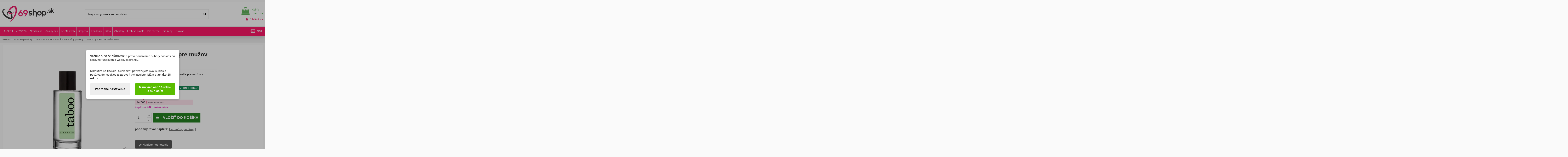

--- FILE ---
content_type: text/html; charset=utf-8
request_url: https://www.69shop.sk/taboo-parfem-pre-muzov-50ml
body_size: 35940
content:
<!doctype html> <html lang="sk">  <head>               <meta charset="utf-8"> <meta http-equiv="x-ua-compatible" content="ie=edge">          <title>TABOO  parfém pre mužov 50ml - 69shop.sk</title>   <meta name="description" content="Výborný aj ako darček - Eau de Toilette pre mužov s harmonickou, mužnou vôňou!    Príjemná, sladkastá vôňa."> <meta name="robots" content="index, follow">                                           <link rel="canonical" href="https://www.69shop.sk/taboo-parfem-pre-muzov-50ml">                       <meta name="viewport" content="width=device-width, initial-scale=1">      <meta name="theme-color" content="#ff1969">   <meta name="msapplication-navbutton-color" content="#ff1969">    <link rel="icon" type="image/vnd.microsoft.icon" href="https://www.69shop.sk/img/favicon-1.ico?1760289794">   <link rel="shortcut icon" type="image/x-icon" href="https://www.69shop.sk/img/favicon-1.ico?1760289794">       <link rel="apple-touch-icon" href="/img/cms/69shophuj_1.png">         <link rel="icon" sizes="192x192" href="/img/cms/69shopcza_1.png">         <link rel="stylesheet" href="https://www.69shop.sk/themes/warehouse/assets/cache/theme-46b3dc951.css" type="text/css" media="all">   <!-- zaciatok moje  -->                                           <!-- Automatic Open Graph and Twitter Cards Tags on All Pages  --> <meta property="og:type" content="product"/> <meta property="og:url" content="https://www.69shop.sk/taboo-parfem-pre-muzov-50ml"/> <meta property="og:title" content="TABOO  parfém pre mužov 50ml"/> <meta property="og:site_name" content="69shop.sk"/> <meta property="og:description" content="Výborný aj ako darček - Eau de Toilette pre mužov s harmonickou, mužnou vôňou!    Príjemná, sladkastá vôňa."/> <meta property="og:image" content="https://www.69shop.sk/3918-thickbox_default/taboo-parfem-pre-muzov-50ml.webp"/> <meta property="og:image:src" content="https://www.69shop.sk/3918-thickbox_default/taboo-parfem-pre-muzov-50ml.webp"/> <meta property="og:image:secure_url" content="https://www.69shop.sk/3918-thickbox_default/taboo-parfem-pre-muzov-50ml.webp"/> <meta property="og:image:alt" content="TABOO  parfém pre mužov 50ml"/> <meta property="og:locale" content="sk"/> <meta property="twitter:card" content="summary"/> <meta property="twitter:site" content="69shop.sk"/> <meta property="twitter:title" content="TABOO  parfém pre mužov 50ml"/> <meta property="twitter:description" content="Výborný aj ako darček - Eau de Toilette pre mužov s harmonickou, mužnou vôňou!    Príjemná, sladkastá vôňa."/> <meta property="twitter:image" content="https://www.69shop.sk/3918-thickbox_default/taboo-parfem-pre-muzov-50ml.webp"/> <meta property="twitter:image:src" content="https://www.69shop.sk/3918-thickbox_default/taboo-parfem-pre-muzov-50ml.webp"/> <meta property="twitter:image:alt" content="TABOO  parfém pre mužov 50ml"/> <meta property="twitter:domain" content="https://www.69shop.sk"/> <script type="application/ld+json">
{
    "@context":"http://schema.org/",
    "@type":"ImageObject",
    "@id":"https://www.69shop.sk/taboo-parfem-pre-muzov-50ml",
    "name":"TABOO  parfém pre mužov 50ml",
    "image":"https://www.69shop.sk/3918-thickbox_default/taboo-parfem-pre-muzov-50ml.webp",
    "thumbnail":"https://www.69shop.sk/3918-thickbox_default/taboo-parfem-pre-muzov-50ml.webp",
    "representativeOfPage":true,
    "contentUrl":"https://www.69shop.sk/3918-thickbox_default/taboo-parfem-pre-muzov-50ml.webp",
    "caption":"TABOO  parfém pre mužov 50ml"
}
</script> <script type="application/ld+json">
{
  "@context" : "https://schema.org",
  "@type" : "Product",
  "@id": "https://www.69shop.sk/taboo-parfem-pre-muzov-50ml",
  "productID":"12360",
  "name" : "TABOO  parfém pre mužov 50ml",
  "image" : "https://www.69shop.sk/3918-thickbox_default/taboo-parfem-pre-muzov-50ml.webp",
  "description" : "Výborný aj ako darček - Eau de Toilette pre mužov s harmonickou, mužnou vôňou!

Príjemná, sladkastá vôňa.",
  "category" : "Feromóny parfémy",
  "sku" : "06138190000",
  "mpn" : "06138190000",
  
    "gtin13" : "3548960020715",
   
  
    
   
  
  "url" : "https://www.69shop.sk/taboo-parfem-pre-muzov-50ml",
  "mainEntityOfPage": {
	"@type": "WebPage",
        "@id": "https://www.69shop.sk/taboo-parfem-pre-muzov-50ml"
    },
              
    "offers": {
    "@type": "Offer",
    "@id": "https://www.69shop.sk",
    
    "priceSpecification":{
        "@type":"PriceSpecification",
        "price":"16.41",
        "priceCurrency":"EUR",
        "valueAddedTaxIncluded":true
    },
            
    "availability": "https://schema.org/InStock",
    "itemCondition":"http://schema.org/NewCondition",
    
    "priceValidUntil": "2050-12-31",
    "url": "https://www.69shop.sk/taboo-parfem-pre-muzov-50ml",
    "seller": {
        "@type": "Organization",
        "@id":"https://www.69shop.sk",
        "name": "69shop.sk"
      },
              
    "shippingDetails": {
        "@type": "OfferShippingDetails",
        "shippingRate": {
          "@type": "MonetaryAmount",
          "value": "2.99",
          "currency": "EUR"
        },
        "shippingDestination": {
          "@type": "DefinedRegion",
          "addressCountry": "SK"
        },
        "deliveryTime": {
          "@type": "ShippingDeliveryTime",
          "cutoffTime": "14:00:00+0200",
          "handlingTime": {
            "@type": "QuantitativeValue",
            "minValue": "0",
            "maxValue": "1",
            "unitCode": "DAY"
          },
          "transitTime": {
            "@type": "QuantitativeValue",
            "minValue": "1",
            "maxValue": "2",
            "unitCode": "DAY"
          }
        }
      },
      "hasMerchantReturnPolicy": {
        "@type": "MerchantReturnPolicy",
        "applicableCountry": "SK",
        "returnPolicyCategory": "https://schema.org/MerchantReturnFiniteReturnWindow",
        "merchantReturnDays": "90",
        "returnMethod": "https://schema.org/ReturnByMail",
        "returnFees": "https://schema.org/FreeReturn"
      }       
  },
    
  
       
  
  
  "sameAs": [
      "https://www.facebook.com/www.69shop.sk/",
      "https://twitter.com/69shopsk",
      "https://www.youtube.com/@user-hx4fo5wp3o",
      "https://www.instagram.com/69shop.sk/"
   ]
}
</script>     <script type="application/ld+json">
{
    "@context":"http://schema.org",
    "@type":"WebPage",
    "isPartOf": {
        "@type":"WebSite",
        "url":  "https://www.69shop.sk/",
        "name": "69shop.sk"
    },
    "name": "TABOO  parfém pre mužov 50ml",
    "url":  "https://www.69shop.sk/taboo-parfem-pre-muzov-50ml"
}
</script>   <script type="application/ld+json">
{
    "@context" : "http://schema.org",
    "@type" : "Organization",
    "name" : "69shop.sk",
    "alternateName": "69shop.sk",
    "LegalName": "69shop.sk",
    "url": "https://www.69shop.sk/",
    "logo" : {
        "@type":"ImageObject",
        "url":"https://www.69shop.sk/img/logo.jpg"
    },
    "contactPoint": {
         "@type": "ContactPoint",
         "contactType": "customer support",
         "telephone": "00421915130618",
         "email": "info@69shop.sk"
     },
     "sameAs": [
        "https://www.facebook.com/www.69shop.sk/",
        "https://twitter.com/69shopsk",
        "https://www.youtube.com/@user-hx4fo5wp3o",
        "https://www.instagram.com/69shop.sk/"
   ]        
}
</script>   <script type="application/ld+json">
    {
      "@context": "https://schema.org",
      "@type": "WebSite",
      "name": "69shop.sk",
      "inLanguage": "sk",
      "url" : "https://www.69shop.sk/",
        "image": {
          "@type": "ImageObject",
          "url":"https://www.69shop.sk/img/logo.jpg"
        },
      "potentialAction": {
        "@type": "SearchAction",
        "target": "https://www.69shop.sk/vyhladavanie?search_query={search_term_string}",
        "query-input": "required name=search_term_string"
      }
    }
  </script>        <script type="application/ld+json">
    {
      "@context": "https://schema.org",
      "@type": "BreadcrumbList",
      "name": "69shop.sk",
      "itemListElement": [
                  {
            "@type": "ListItem",
            "position": 1,
            "name": "Sexshop",
            "item": "https://www.69shop.sk/"
          },                  {
            "@type": "ListItem",
            "position": 2,
            "name": "Erotické pomôcky",
            "item": "https://www.69shop.sk/eroticke-pomocky"
          },                  {
            "@type": "ListItem",
            "position": 3,
            "name": "Afrodiziakum, afrodiziaká",
            "item": "https://www.69shop.sk/afrodiziaka"
          },                  {
            "@type": "ListItem",
            "position": 4,
            "name": "Feromóny parfémy",
            "item": "https://www.69shop.sk/feromony-parfemy"
          },                  {
            "@type": "ListItem",
            "position": 5,
            "name": "TABOO  parfém pre mužov 50ml",
            "item": "https://www.69shop.sk/taboo-parfem-pre-muzov-50ml"
          }              ]
    }
  </script>   <script type="application/ld+json">
    {
      "@context": "http://schema.org",
      "@type": "WebSite",
      "url": "https://www.69shop.sk/",
      "potentialAction": {
        "@type": "SearchAction",
        "target": "https://www.69shop.sk/search?controller=search&orderby=position&orderway=desc&search_query={search_query}&submit_search=",
        "query-input": "required name=search_query"
      }
    }
</script> <!-- koniec moje -->    <!-- Google Tag Manager -->  <script>(function(w,d,s,l,i){w[l]=w[l]||[];w[l].push({'gtm.start':
new Date().getTime(),event:'gtm.js'});var f=d.getElementsByTagName(s)[0],
j=d.createElement(s),dl=l!='dataLayer'?'&l='+l:'';j.async=true;j.src=
'https://www.googletagmanager.com/gtm.js?id='+i+dl;f.parentNode.insertBefore(j,f);
})(window,document,'script','dataLayer','GTM-KL536J');</script>  <!-- End Google Tag Manager -->            <script>
        var ETS_RV_CUSTOMER_IS_LOGGED = false;
        var ETS_RV_DEFAULT_LANGUAGE_MSG = "Predvolen\u00fd jazyk nem\u00f4\u017ee by\u0165 pr\u00e1zdny!";
        var ETS_RV_DEFAULT_RATE = 5;
        var ETS_RV_DESIGN_COLOR1 = 0;
        var ETS_RV_DISPLAY_RATE_AND_QUESTION = "button";
        var ETS_RV_PRESS_ENTER_ENABLED = 0;
        var ETS_RV_QUESTION_ENABLED = 1;
        var ETS_RV_RECAPTCHA_ENABLED = 0;
        var ETS_RV_RECAPTCHA_FOR = ["review","comment","reply","qa","qa_answer","qa_comment"];
        var ETS_RV_RECAPTCHA_SITE_KEY = "";
        var ETS_RV_RECAPTCHA_TYPE = "recaptcha_v2";
        var ETS_RV_RECAPTCHA_USER_REGISTERED = 1;
        var ETS_RV_RECAPTCHA_VALID = 0;
        var ETS_RV_REQUIRE_TITLE = 0;
        var ETS_RV_REVIEW_ENABLED = 1;
        var PS_ATTACHMENT_MAXIMUM_SIZE = 8388608;
        var PS_ATTACHMENT_MAXIMUM_SIZE_TEXT = "8 MB";
        var addJsDef = false;
        var always_load_content = false;
        var back_office = 0;
        var dm_cookie_html_banner = "<style>\n\n    input:checked + .dm_slider {\n      background-color: #5abd00;\n    }\n\n    input:focus + .dm_slider {\n      box-shadow: 0 0 1px #5abd00;\n    }\n\n    .dm-cookie-popup-accept-cookies, .dm-cookie-popup-accept-cookies-save-group {\n        background-color: #5abd00;\n        border:1px solid #206f00;\n        color: #FFFFFF;\n    }\n\n    .dm-cookie-popup-accept-cookies:hover {\n        background-color: #407800;\n        color: #FFFFFF;\n    }\n\n    .dm-cookie-popup-accept-cookies-save-group:hover {\n        background-color: #407800;\n        \n    }\n\n            #dm-cookie-popup-container.dm-overlay {\n            position: fixed;\n            top: 0;\n            left: 0;\n            width: 100%;\n            height: 100%;\n            background: rgba(0, 0, 0, 0.3);\n            display: flex;\n            justify-content: center;\n            align-items: center;\n            z-index: 9999;\n            visibility: visible;\n            opacity: 1;\n            transition: visibility 0.3s, opacity 0.3s;\n        }\n    \n\n<\/style>\n\n<div id=\"dm-cookie-popup-container\">\n\n    <div class=\"dm-cookie-popup\" style=\"display: none;\">\n\n        <div class=\"dm-cookie-popup-inner\">\n            <div  class=\"dm-cookie-popup-left\">\n\n                \n                <div class=\"dm-cookie-popup-sub-headline\"><strong>V\u00e1\u017eime si Va\u0161e s\u00fakromie<\/strong> a preto pou\u017e\u00edvame s\u00fabory cookies na spr\u00e1vne fungovanie webovej str\u00e1nky. <br \/><br \/><br \/>\nKliknut\u00edm na tla\u010didlo \u201eS\u00fahlas\u00edm\u201c potvrdzujete svoj s\u00fahlas s pou\u017e\u00edvan\u00edm cookies a z\u00e1rove\u0148 vyhlasujete: <strong>M\u00e1m viac ako 18 rokov.<\/strong><\/div>\n            <\/div>\n        <\/div>\n\n        <div class=\"dm-cookie-popup-lower\">\n            <ul class=\"dm_cookies_variant\" style=\"display: none;\">\n\n                <li class=\"dm_cookies_variant_item\">\n                    <p class=\"dm_cookies_more_info\">\n                        <span>\n                            <label class=\"switch\">\n                                <input type=\"checkbox\" name=\"dm_cookie_group_default\" id=\"dm_cookie_group_default\" class=\"noUniform\" checked=\"checked\" disabled \/>\n                                <span class=\"dm_slider round\"><\/span>\n                            <\/label>\n                            <span class=\"dm_title_group\">Technick\u00e9 cookies<\/span>\n                        <\/span>\n                        <br \/>\n                        Nevyhnutn\u00e9 cookies pre spr\u00e1vne fungovanie webovej str\u00e1nky, jej bezpe\u010dnos\u0165 a poskytovanie potrebn\u00fdch funkci\u00ed a slu\u017eieb.\n                    <\/p>\n                <\/li>\n                \n                <li class=\"dm_cookies_variant_item\">\n                    <p class=\"dm_cookies_more_info\">\n                        <span>\n                            <label class=\"switch\">\n                                <input type=\"checkbox\" name=\"dm_cookie_group_1\" id=\"dm_cookie_group_1\" class=\"noUniform\"  \/>\n                                <span class=\"dm_slider round\"><\/span>\n                            <\/label>\n                            <span class=\"dm_title_group\">Analytick\u00e9 cookies<\/span>\n                        <\/span>\n                        <br \/>\n                        Umo\u017e\u0148uj\u00fa po\u010d\u00edta\u0165 n\u00e1v\u0161tevy a prev\u00e1dzku, aby sme mali preh\u013ead o tom, ktor\u00e9 str\u00e1nky s\u00fa najob\u013e\u00fabenej\u0161ie a ako sa na na\u0161om webe n\u00e1v\u0161tevn\u00edci pohybuj\u00fa.\n                    <\/p>\n                <\/li>\n\n                <li class=\"dm_cookies_variant_item\">\n                    <p class=\"dm_cookies_more_info\">\n                        <span>\n                            <label class=\"switch\">\n                                <input type=\"checkbox\" name=\"dm_cookie_group_2\" id=\"dm_cookie_group_2\" class=\"noUniform\"  \/>\n                                <span class=\"dm_slider round\"><\/span>\n                            <\/label>\n                            <span class=\"dm_title_group\">Marketingov\u00e9 cookies<\/span>\n                        <\/span>\n                        <br \/>\n                        Marketingov\u00e9 s\u00fabory cookie v\u00e1m poskytn\u00fa relevantn\u00fd obsah zodpovedaj\u00faci va\u0161im z\u00e1ujmom. \n                    <\/p>\n                <\/li>\n\n            <\/ul>\n        <\/div>\n\n        <div class=\"dm-cookie-popup-cms-link\">\n                            <a href=\"https:\/\/www.69shop.sk\/content\/vsetko-o-cookies\" class=\"cookie-a\">Prejs\u0165 na str\u00e1nku Podrobne o cookies<\/a>\n                    <\/div>\n\n        <div class=\"dm-cookie-popup-right\">\n\n\n            <div class=\"dm-cookie-popup-buttons\">\n                <button class=\"dm-cookie-popup-learn-more\">Podrobn\u00e9 nastavenie<\/button>\n                <button class=\"dm-cookie-popup-accept-cookies\">M\u00e1m viac ako 18 rokov a s\u00fahlas\u00edm<\/button>\n                <button class=\"dm-cookie-popup-accept-cookies-save-group\">M\u00e1m viac ako 18 rokov a s\u00fahlas\u00edm<\/button>\n            <\/div>\n\n\n\n        <\/div>\n\n    <\/div>\n<\/div>\n";
        var dm_cookies_ajax_consent = "https:\/\/www.69shop.sk\/module\/dm_cookies\/ajax";
        var dm_cookies_base_url = "https:\/\/www.69shop.sk\/";
        var dm_cookies_days_expires = 183;
        var dm_cookies_id_guest = 6059851;
        var dm_cookies_position = "center";
        var dm_cookies_reload = "1";
        var dm_cookies_set_new_type = "footer";
        var elementorFrontendConfig = {"isEditMode":"","stretchedSectionContainer":"","instagramToken":"","is_rtl":false,"ajax_csfr_token_url":"https:\/\/www.69shop.sk\/module\/iqitelementor\/Actions?process=handleCsfrToken&ajax=1"};
        var etsSeoFo = {"currentController":"product","conf":{"removeId":true}};
        var ets_rv_datetime_picker = "{\"prevText\":\"\",\"nextText\":\"\",\"dateFormat\":\"yy-mm-dd\",\"currentText\":\"\",\"closeText\":\"\",\"ampm\":false,\"amNames\":[\"AM\",\"A\"],\"pmNames\":[\"PM\",\"P\"],\"timeFormat\":\"hh:mm:ss tt\",\"timeSuffix\":\"\",\"timeOnlyTitle\":\"\",\"timeText\":\"\",\"hourText\":\"\",\"minuteText\":\"\",\"maxDate\":\"2026-02-01 02:47:54\"}";
        var ets_rv_datetime_picker_closeText = "hotov\u00fd";
        var ets_rv_datetime_picker_currentText = "Teraz";
        var ets_rv_datetime_picker_hourText = "hodina";
        var ets_rv_datetime_picker_minuteText = "Min\u00fata";
        var ets_rv_datetime_picker_timeOnlyTitle = "Vyberte si \u010das";
        var ets_rv_datetime_picker_timeText = "\u010cas";
        var ets_rv_please_sign_dislike = "Ak chcete, aby sa v\u00e1m nep\u00e1\u010dilo, prihl\u00e1ste sa alebo zaregistrujte";
        var ets_rv_please_sign_like = "Pre ozna\u010denie p\u00e1\u010di sa mi, pros\u00edm prihl\u00e1ste sa alebo zaregistrujte";
        var ets_rv_please_sign_question = "Ak chcete polo\u017ei\u0165 ot\u00e1zku, prihl\u00e1ste sa alebo zaregistrujte";
        var ets_rv_please_sign_review = "Ak chcete nap\u00edsa\u0165 recenziu, prihl\u00e1ste sa alebo zaregistrujte";
        var file_is_to_large_text = "S\u00fabor je pr\u00edli\u0161 ve\u013ek\u00fd. Maxim\u00e1lna povolen\u00e1 ve\u013ekos\u0165: %s";
        var file_not_valid_text = "Typ s\u00faboru nie je povolen\u00fd";
        var iqitTheme = {"rm_sticky":"0","rm_breakpoint":0,"op_preloader":"0","cart_style":"side","cart_confirmation":"modal","h_layout":"1","f_fixed":"","f_layout":"2","h_absolute":"0","h_sticky":"0","hw_width":"inherit","mm_content":"desktop","hm_submenu_width":"fullwidth","h_search_type":"full","pl_lazyload":false,"pl_infinity":false,"pl_rollover":false,"pl_crsl_autoplay":false,"pl_slider_ld":6,"pl_slider_d":5,"pl_slider_t":3,"pl_slider_p":2,"pp_thumbs":"bottom","pp_zoom":"modal","pp_image_layout":"carousel","pp_tabs":"section","pl_grid_qty":false};
        var iqitextendedproduct = {"speed":"70","hook":"modal"};
        var iqitfdc_from = 69;
        var iqitmegamenu = {"sticky":"false","containerSelector":"#wrapper > .container"};
        var isLogged = false;
        var language_code = "sk";
        var prestashop = {"cart":{"products":[],"totals":{"total":{"type":"total","label":"Spolu","amount":0,"value":"0,00\u00a0\u20ac"},"total_including_tax":{"type":"total","label":"Celkom (s DPH)","amount":0,"value":"0,00\u00a0\u20ac"},"total_excluding_tax":{"type":"total","label":"Celkom (bez DPH)","amount":0,"value":"0,00\u00a0\u20ac"}},"subtotals":{"products":{"type":"products","label":"Medzis\u00fa\u010det","amount":0,"value":"0,00\u00a0\u20ac"},"discounts":null,"shipping":{"type":"shipping","label":"Doru\u010denie","amount":0,"value":""},"tax":null},"products_count":0,"summary_string":"Po\u010det polo\u017eiek: 0","vouchers":{"allowed":1,"added":[]},"discounts":[],"minimalPurchase":0,"minimalPurchaseRequired":""},"currency":{"id":1,"name":"Euro","iso_code":"EUR","iso_code_num":"978","sign":"\u20ac"},"customer":{"lastname":null,"firstname":null,"email":null,"birthday":null,"newsletter":null,"newsletter_date_add":null,"optin":null,"website":null,"company":null,"siret":null,"ape":null,"is_logged":false,"gender":{"type":null,"name":null},"addresses":[]},"country":{"id_zone":"1","id_currency":"1","call_prefix":"421","iso_code":"SK","active":"1","contains_states":"0","need_identification_number":"0","need_zip_code":"1","zip_code_format":"","display_tax_label":"0","name":"Slovensko","id":37},"language":{"name":"Sloven\u010dina (Slovak)","iso_code":"sk","locale":"sk-SK","language_code":"sk-SK","active":"1","is_rtl":"0","date_format_lite":"d.m.Y","date_format_full":"d.m.Y H:i:s","id":1},"page":{"title":"","canonical":"https:\/\/www.69shop.sk\/taboo-parfem-pre-muzov-50ml","meta":{"title":"TABOO  parf\u00e9m pre mu\u017eov 50ml","description":"V\u00fdborn\u00fd aj ako dar\u010dek - Eau de Toilette pre mu\u017eov s harmonickou, mu\u017enou v\u00f4\u0148ou!\r\n\r\nPr\u00edjemn\u00e1, sladkast\u00e1 v\u00f4\u0148a.","keywords":"","robots":"index"},"page_name":"product","body_classes":{"lang-sk":true,"lang-rtl":false,"country-SK":true,"currency-EUR":true,"layout-full-width":true,"page-product":true,"tax-display-disabled":true,"page-customer-account":false,"product-id-12360":true,"product-TABOO  parf\u00e9m pre mu\u017eov 50ml":true,"product-id-category-87":true,"product-id-manufacturer-0":true,"product-id-supplier-1":true,"product-available-for-order":true},"admin_notifications":[],"password-policy":{"feedbacks":{"0":"Ve\u013emi slab\u00e9","1":"Slab\u00e9","2":"priemern\u00e9","3":"Siln\u00e9","4":"Ve\u013emi siln\u00e9","Straight rows of keys are easy to guess":"Skupiny rovnak\u00fdch znakov je ve\u013emi \u013eahk\u00e9 uh\u00e1dnu\u0165","Short keyboard patterns are easy to guess":"Kr\u00e1tke kombin\u00e1cie znakov sa daj\u00fa \u013eahko uh\u00e1dnu\u0165","Use a longer keyboard pattern with more turns":"Pou\u017eite dlh\u0161iu kombin\u00e1ciu znakov z r\u00f4znych radov kl\u00e1vesnice","Repeats like \"aaa\" are easy to guess":"Opakovanie p\u00edsmen ako \u201eaaa\u201c sa d\u00e1 \u013eahko uh\u00e1dnu\u0165","Repeats like \"abcabcabc\" are only slightly harder to guess than \"abc\"":"Opakovania ako \u201eabcabcabc\u201c je len o nie\u010do \u0165a\u017e\u0161ie uh\u00e1dnu\u0165 ako \u201eabc\u201c","Sequences like abc or 6543 are easy to guess":"Re\u0165azce ako \"abc\" alebo \"6543\" sa daj\u00fa \u013eahko uh\u00e1dnu\u0165","Recent years are easy to guess":"Posledn\u00e9 roky je \u013eahk\u00e9 uh\u00e1dnu\u0165","Dates are often easy to guess":"D\u00e1tumy sa daj\u00fa \u013eahko uh\u00e1dnu\u0165","This is a top-10 common password":"Toto je jedno z 10 najpou\u017e\u00edvanej\u0161\u00edch hesiel","This is a top-100 common password":"Toto je jedno zo 100 najpou\u017e\u00edvanej\u0161\u00edch hesiel","This is a very common password":"Toto je jedno z najpou\u017e\u00edvanej\u0161\u00edch hesiel","This is similar to a commonly used password":"Toto heslo je ve\u013emi podobn\u00e9 \u010dasto pou\u017e\u00edvan\u00e9mu heslu","A word by itself is easy to guess":"Slovo samo o sebe je \u013eahk\u00e9 uh\u00e1dnu\u0165","Names and surnames by themselves are easy to guess":"Men\u00e1 a priezvisk\u00e1 sa daj\u00fa \u013eahko uh\u00e1dnu\u0165","Common names and surnames are easy to guess":"Be\u017en\u00e9 men\u00e1 a priezvisk\u00e1 sa daj\u00fa \u013eahko uh\u00e1dnu\u0165","Use a few words, avoid common phrases":"Pou\u017eite nieko\u013eko slov a vyhnite sa be\u017en\u00fdm fr\u00e1zam","No need for symbols, digits, or uppercase letters":"Nie je potrebn\u00e9 pou\u017e\u00edva\u0165 symboly, \u010d\u00edsla alebo ve\u013ek\u00e9 p\u00edsmen\u00e1","Avoid repeated words and characters":"Vyhnite sa opakovaniu slov a znakov","Avoid sequences":"Vyhnite sa sekvencii znakov","Avoid recent years":"Vyhnite sa posledn\u00fdm rokom","Avoid years that are associated with you":"Vyhnite sa rokom, ktor\u00e9 s\u00fa s vami spojen\u00e9","Avoid dates and years that are associated with you":"Vyhnite sa d\u00e1tumom a rokom, ktor\u00e9 s\u00fa s vami spojen\u00e9","Capitalization doesn't help very much":"Ve\u013ek\u00e9 p\u00edsmen\u00e1 nemaj\u00fa skoro \u017eiadny v\u00fdznam","All-uppercase is almost as easy to guess as all-lowercase":"V\u0161etky ve\u013ek\u00e9 p\u00edsmen\u00e1 sa daj\u00fa uh\u00e1dnu\u0165 takmer rovnako \u013eahko ako v\u0161etky mal\u00e9 p\u00edsmen\u00e1","Reversed words aren't much harder to guess":"Obr\u00e1ten\u00e9 slov\u00e1 nie je o moc \u0165a\u017e\u0161ie uh\u00e1dnu\u0165","Predictable substitutions like '@' instead of 'a' don't help very much":"Predv\u00eddate\u013en\u00e9 z\u00e1meny ako \"@\" namiesto \"a\" ve\u013emi nepom\u00e1haj\u00fa","Add another word or two. Uncommon words are better.":"Pridajte \u010fal\u0161ie slovo alebo dve. Lep\u0161ie s\u00fa nezvy\u010dajn\u00e9 slov\u00e1."}}},"shop":{"name":"69shop.sk","logo":"https:\/\/www.69shop.sk\/img\/logo-17602897711.jpg","stores_icon":"https:\/\/www.69shop.sk\/img\/logo_stores.png","favicon":"https:\/\/www.69shop.sk\/img\/favicon-1.ico"},"core_js_public_path":"\/themes\/","urls":{"base_url":"https:\/\/www.69shop.sk\/","current_url":"https:\/\/www.69shop.sk\/taboo-parfem-pre-muzov-50ml","shop_domain_url":"https:\/\/www.69shop.sk","img_ps_url":"https:\/\/www.69shop.sk\/img\/","img_cat_url":"https:\/\/www.69shop.sk\/img\/c\/","img_lang_url":"https:\/\/www.69shop.sk\/img\/l\/","img_prod_url":"https:\/\/www.69shop.sk\/img\/p\/","img_manu_url":"https:\/\/www.69shop.sk\/img\/m\/","img_sup_url":"https:\/\/www.69shop.sk\/img\/su\/","img_ship_url":"https:\/\/www.69shop.sk\/img\/s\/","img_store_url":"https:\/\/www.69shop.sk\/img\/st\/","img_col_url":"https:\/\/www.69shop.sk\/img\/co\/","img_url":"https:\/\/www.69shop.sk\/themes\/warehouse\/assets\/img\/","css_url":"https:\/\/www.69shop.sk\/themes\/warehouse\/assets\/css\/","js_url":"https:\/\/www.69shop.sk\/themes\/warehouse\/assets\/js\/","pic_url":"https:\/\/www.69shop.sk\/upload\/","theme_assets":"https:\/\/www.69shop.sk\/themes\/warehouse\/assets\/","theme_dir":"https:\/\/www.69shop.sk\/themes\/warehouse\/","pages":{"address":"https:\/\/www.69shop.sk\/adresa","addresses":"https:\/\/www.69shop.sk\/adresy","authentication":"https:\/\/www.69shop.sk\/prihlasit-sa","manufacturer":"https:\/\/www.69shop.sk\/znacky","cart":"https:\/\/www.69shop.sk\/kosik","category":"https:\/\/www.69shop.sk\/index.php?controller=category","cms":"https:\/\/www.69shop.sk\/index.php?controller=cms","contact":"https:\/\/www.69shop.sk\/kontakt","discount":"https:\/\/www.69shop.sk\/zlavove-kupony","guest_tracking":"https:\/\/www.69shop.sk\/sledovanie-objednavok-pre-navstevnikov","history":"https:\/\/www.69shop.sk\/historia-objednavok","identity":"https:\/\/www.69shop.sk\/osobne-udaje","index":"https:\/\/www.69shop.sk\/","my_account":"https:\/\/www.69shop.sk\/moj-ucet","order_confirmation":"https:\/\/www.69shop.sk\/potvrdenie-objednavky","order_detail":"https:\/\/www.69shop.sk\/index.php?controller=order-detail","order_follow":"https:\/\/www.69shop.sk\/sledovanie-objednavky","order":"https:\/\/www.69shop.sk\/objednavka","order_return":"https:\/\/www.69shop.sk\/index.php?controller=order-return","order_slip":"https:\/\/www.69shop.sk\/dobropisy","pagenotfound":"https:\/\/www.69shop.sk\/stranka-nebola-najdena","password":"https:\/\/www.69shop.sk\/obnova-hesla","pdf_invoice":"https:\/\/www.69shop.sk\/index.php?controller=pdf-invoice","pdf_order_return":"https:\/\/www.69shop.sk\/index.php?controller=pdf-order-return","pdf_order_slip":"https:\/\/www.69shop.sk\/index.php?controller=pdf-order-slip","prices_drop":"https:\/\/www.69shop.sk\/akciovy-tovar-zlavy","product":"https:\/\/www.69shop.sk\/index.php?controller=product","registration":"https:\/\/www.69shop.sk\/registracia","search":"https:\/\/www.69shop.sk\/vyhladavanie","sitemap":"https:\/\/www.69shop.sk\/sitemap","stores":"https:\/\/www.69shop.sk\/nase-obchody","supplier":"https:\/\/www.69shop.sk\/dodavatelia","new_products":"https:\/\/www.69shop.sk\/eroticky-tovar","brands":"https:\/\/www.69shop.sk\/znacky","register":"https:\/\/www.69shop.sk\/registracia","order_login":"https:\/\/www.69shop.sk\/objednavka?login=1"},"alternative_langs":[],"actions":{"logout":"https:\/\/www.69shop.sk\/?mylogout="},"no_picture_image":{"bySize":{"small_default":{"url":"https:\/\/www.69shop.sk\/img\/p\/sk-default-small_default.jpg","width":98,"height":127},"cart_default":{"url":"https:\/\/www.69shop.sk\/img\/p\/sk-default-cart_default.jpg","width":125,"height":162},"home_default":{"url":"https:\/\/www.69shop.sk\/img\/p\/sk-default-home_default.jpg","width":300,"height":400},"large_default":{"url":"https:\/\/www.69shop.sk\/img\/p\/sk-default-large_default.jpg","width":400,"height":500},"medium_default":{"url":"https:\/\/www.69shop.sk\/img\/p\/sk-default-medium_default.jpg","width":452,"height":584},"thickbox_default":{"url":"https:\/\/www.69shop.sk\/img\/p\/sk-default-thickbox_default.jpg","width":1200,"height":1600}},"small":{"url":"https:\/\/www.69shop.sk\/img\/p\/sk-default-small_default.jpg","width":98,"height":127},"medium":{"url":"https:\/\/www.69shop.sk\/img\/p\/sk-default-large_default.jpg","width":400,"height":500},"large":{"url":"https:\/\/www.69shop.sk\/img\/p\/sk-default-thickbox_default.jpg","width":1200,"height":1600},"legend":""}},"configuration":{"display_taxes_label":false,"display_prices_tax_incl":false,"is_catalog":false,"show_prices":true,"opt_in":{"partner":false},"quantity_discount":{"type":"price","label":"Jednotkov\u00e1 cena"},"voucher_enabled":1,"return_enabled":0},"field_required":[],"breadcrumb":{"links":[{"title":"Sexshop","url":"https:\/\/www.69shop.sk\/"},{"title":"Erotick\u00e9 pom\u00f4cky","url":"https:\/\/www.69shop.sk\/eroticke-pomocky"},{"title":"Afrodiziakum, afrodiziak\u00e1","url":"https:\/\/www.69shop.sk\/afrodiziaka"},{"title":"Ferom\u00f3ny parf\u00e9my","url":"https:\/\/www.69shop.sk\/feromony-parfemy"},{"title":"TABOO  parf\u00e9m pre mu\u017eov 50ml","url":"https:\/\/www.69shop.sk\/taboo-parfem-pre-muzov-50ml"}],"count":5},"link":{"protocol_link":"https:\/\/","protocol_content":"https:\/\/"},"time":1769910474,"static_token":"64818d0ed127597e79a1d7b88f2a401a","token":"9213e414d2db7bdf39a08ba9c70c02dc","debug":false};
        var productCommentPostErrorMessage = "\u013dutujeme, va\u0161u recenziu nie je mo\u017en\u00e9 uverejni\u0165.";
        var productCommentUpdatePostErrorMessage = "\u013dutujeme, va\u0161e ocenenie za recenziu nemo\u017eno odosla\u0165.";
        var psemailsubscription_subscription = "https:\/\/www.69shop.sk\/module\/ps_emailsubscription\/subscription";
        var ssIsCeInstalled = false;
        var ss_link_image_webp = "https:\/\/www.69shop.sk\/modules\/ets_superspeed\/views\/img\/en.webp";
      </script>        <script data-keepinline="true">

        // GTAG consent
        window.dataLayer = window.dataLayer || [];
        function gtag(){dataLayer.push(arguments);}
        gtag("consent", "default", {
            "ad_storage": "denied",
            "ad_user_data": "denied",
            "ad_personalization": "denied",
            "personalization_storage": "granted",
            "analytics_storage": "denied",
            "functionality_storage": "granted",
		    "security_storage": "granted" 
        });

        
                            
                    gtag("set", "ads_data_redaction", true);
                
                    

        dataLayer.push({
            "event" : "default_consent",
        });

     </script>    <script type="text/javascript">
var sp_link_base ='https://www.69shop.sk';
</script> <style>      </style>  <script type="text/javascript">
function renderDataAjax(jsonData)
{
    for (var key in jsonData) {
	    if(key=='java_script')
        {
            $('body').append(jsonData[key]);
        }
        else
            if($('#ets_speed_dy_'+key).length)
            {
                if($('#ets_speed_dy_'+key+' #layer_cart').length)
                {
                    $('#ets_speed_dy_'+key).before($('#ets_speed_dy_'+key+' #layer_cart').clone());
                    $('#ets_speed_dy_'+key+' #layer_cart').remove();
                    $('#layer_cart').before('<div class="layer_cart_overlay"></div>');
                }
                $('.ets_speed_dynamic_hook[id="ets_speed_dy_'+key+'"]').replaceWith(jsonData[key]);
            }
              
    }
    if($('#header .shopping_cart').length && $('#header .cart_block').length)
    {
        var shopping_cart = new HoverWatcher('#header .shopping_cart');
        var cart_block = new HoverWatcher('#header .cart_block');
        $("#header .shopping_cart a:first").hover(
    		function(){
    			if (ajaxCart.nb_total_products > 0 || parseInt($('.ajax_cart_quantity').html()) > 0)
    				$("#header .cart_block").stop(true, true).slideDown(450);
    		},
    		function(){
    			setTimeout(function(){
    				if (!shopping_cart.isHoveringOver() && !cart_block.isHoveringOver())
    					$("#header .cart_block").stop(true, true).slideUp(450);
    			}, 200);
    		}
    	);
    }
    if(typeof jsonData.custom_js!== undefined && jsonData.custom_js)
        $('head').append('<script src="'+sp_link_base+'/modules/ets_superspeed/views/js/script_custom.js">');
}
</script>  <style> .layered_filter_ul .radio,.layered_filter_ul .checkbox {     display: inline-block; } .ets_speed_dynamic_hook .cart-products-count{     display:none!important; } .ets_speed_dynamic_hook .ajax_cart_quantity ,.ets_speed_dynamic_hook .ajax_cart_product_txt,.ets_speed_dynamic_hook .ajax_cart_product_txt_s{     display:none!important; } .ets_speed_dynamic_hook .shopping_cart > a:first-child:after {     display:none!important; } </style>    <style type="text/css">.color1{color: #ee9a00!important;fill: #ee9a00!important} .background1{background: #ee9a00!important;border-color: #ee9a00!important} .hover1:hover{color:#ee9a00!important;fill:#ee9a00!important} .bg_hover1:hover{background:#ee9a00!important;border-color: #ee9a00!important} .bd_hover1:hover{border-color:#ee9a00!important} .border1{border-color: #ee9a00!important} .bg1.active{background:#ee9a00!important;border-color: #ee9a00!important}  .background2{background: #555555!important;border-color: #555555!important}  .bg_hover3:hover,.bg_hover3.active,.bg_hover3.current{background:#ee9a00!important;border-color: #ee9a00!important} .bd_hover3:hover,.bd_hover3.active,.bd_hover3.current{border-color:#ee9a00!important} .bg3.active{background:#ee9a00!important;border-color: #ee9a00!important}  .color4{color: #48AF1A!important;fill: #48AF1A!important}  .color5{color: #2fb5d2!important;fill: #2fb5d2!important}  </style>                   <link rel="alternate" href="https://www.69shop.sk/taboo-parfem-pre-muzov-50ml" hreflang="sk-sk"/>                              <link rel="alternate" href="https://www.69shop.hu/taboo-ferfi-parfum-50ml" hreflang="hu-hu"/>                              <link rel="alternate" href="https://www.69shop.cz/taboo-parfem-pro-muze-50ml" hreflang="cs-cz"/>                                      <meta property="product:pretax_price:amount" content="16.41">         <meta property="product:pretax_price:currency" content="EUR">         <meta property="product:price:amount" content="16.41">         <meta property="product:price:currency" content="EUR">                          <meta property="og:type" content="product">       <meta property="og:url" content="https://www.69shop.sk/taboo-parfem-pre-muzov-50ml">       <meta property="og:title" content="TABOO  parfém pre mužov 50ml">       <meta property="og:site_name" content="69shop.sk">       <meta property="og:description" content="Výborný aj ako darček - Eau de Toilette pre mužov s harmonickou, mužnou vôňou!    Príjemná, sladkastá vôňa.">       <meta property="og:image" content="https://www.69shop.sk/3918-large_default/taboo-parfem-pre-muzov-50ml.webp">               <meta property="product:pretax_price:amount" content="16.41">       <meta property="product:pretax_price:currency" content="EUR">       <meta property="product:price:amount" content="16.41">       <meta property="product:price:currency" content="EUR">                   <meta name="twitter:title" content="TABOO  parfém pre mužov 50ml">       <meta name="twitter:description" content="Výborný aj ako darček - Eau de Toilette pre mužov s harmonickou, mužnou vôňou!    Príjemná, sladkastá vôňa.">       <meta name="twitter:image" content="https://www.69shop.sk/3918-large_default/taboo-parfem-pre-muzov-50ml.webp">       <meta name="twitter:card" content="summary_large_image">                                           <script type='application/ld+json' class='ets-seo-schema-graph--main'>
            {"@context":"https://schema.org","@graph":[{"@type":"WebSite","@id":"https://www.69shop.sk/#website","url":"https://www.69shop.sk/","name":"69shop.sk","potentialAction":{"@type":"SearchAction","target":"https://www.69shop.sk/search?s={search_term_string}","query-input":"required name=search_term_string"}},{"@type":"Organization","@id":"https://www.69shop.sk/#organization","name":"69shop.sk","url":"https://www.69shop.sk/","sameAs":[],"logo":{"@type":"ImageObject","@id":"https://www.69shop.sk/#logo","url":"https://www.69shop.sk/img/social/173093136373060.gif","caption":"69shop.sk"},"image":{"@id":"https://www.69shop.sk/#logo"}},{"@type":"BreadcrumbList","@id":"https://www.69shop.sk/#breadcrumb","itemListElement":[{"@type":"ListItem","position":1,"item":{"@type":"WebPage","name":"69shop","@id":"https://www.69shop.sk/","url":"https://www.69shop.sk/"}},{"@type":"ListItem","position":2,"item":{"@type":"WebPage","name":"Ferom\u00f3ny parf\u00e9my","@id":"https://www.69shop.sk/feromony-parfemy","url":"https://www.69shop.sk/feromony-parfemy"}},{"@type":"ListItem","position":3,"item":{"@type":"WebPage","name":"TABOO  parf\u00e9m pre mu\u017eov 50ml","@id":"https://www.69shop.sk/taboo-parfem-pre-muzov-50ml","url":"https://www.69shop.sk/taboo-parfem-pre-muzov-50ml"}}]}]}
        </script>          </head>  <body id="product" class="lang-sk country-sk currency-eur layout-full-width page-product tax-display-disabled product-id-12360 product-taboo--parfem-pre-muzov-50ml product-id-category-87 product-id-manufacturer-0 product-id-supplier-1 product-available-for-order body-desktop-header-style-w-1">                   <main id="main-page-content"  >                        <header id="header" class="desktop-header-style-w-1">                         <div class="header-banner">        </div>                 <nav class="header-nav">         <div class="container">              <div class="row justify-content-between">             <div class="col col-auto col-md left-nav">                                              </div>             <div class="col col-auto center-nav text-center">                               </div>             <div class="col col-auto col-md right-nav text-right">                               </div>         </div>                          </div>             </nav>             <div id="desktop-header" class="desktop-header-style-1">                   <div class="header-top">     <div id="desktop-header-container" class="container">         <div class="row align-items-center">                             <div class="col col-auto col-header-left">                     <div id="desktop_logo">                            <a href="https://www.69shop.sk/">     <img class="logo img-fluid"          src="https://www.69shop.sk/img/logo-17602897711.jpg"           srcset="/img/cms/69shop-retina.png 2x"         alt="69shop.sk"          width="249"          height="80"     >   </a>                      </div>                                      </div>                 <div class="col col-header-center">                                         <!-- Block search module TOP -->  <!-- Block search module TOP --> <div id="search_widget" class="search-widget" data-search-controller-url="https://www.69shop.sk/hladat">     <form method="get" action="https://www.69shop.sk/hladat">         <div class="input-group">             <input type="text" name="s" value="" data-all-text="Zobraziť všetko"                    data-blog-text="Články"                    data-product-text="Tovar"                    data-brands-text="Značka"                    autocomplete="off" autocorrect="off" autocapitalize="off" spellcheck="false"                    placeholder="Nájdi svoju erotickú pomôcku" class="form-control form-search-control" />             <button type="submit" class="search-btn" aria-label="Nájdi svoju erotickú pomôcku">                 <i class="fa fa-search"></i>             </button>         </div>     </form> </div> <!-- /Block search module TOP -->  <!-- /Block search module TOP -->                                        </div>                         <div class="col col-auto col-header-right text-right">                                                                                 <div id="ps-shoppingcart-wrapper">     <div id="ps-shoppingcart"          class="header-cart-default ps-shoppingcart side-cart">          <div id="blockcart" class="blockcart cart-preview"          data-refresh-url="//www.69shop.sk/module/ps_shoppingcart/ajax">         <a id="cart-toogle" class="cart-toogle header-btn header-cart-btn" data-bs-toggle="dropdown" data-bs-display="static" data-bs-auto-close="outside">             <i class="fa fa-shopping-bag fa-fw icon" aria-hidden="true"><span class="cart-products-count-btn  d-none">0</span></i>             <span class="info-wrapper">             <span class="title">Košík</span>             <span class="cart-toggle-details">             <span class="text-faded cart-separator"> / </span>                             prázdny                         </span>             </span>         </a>         <div id="_desktop_blockcart-content" class="dropdown-menu-custom dropdown-menu">     <div id="blockcart-content" class="blockcart-content">         <div class="cart-title">             <div class="w-100 d-flex align-items-center justify-content-between">                 <span class="modal-title flex-grow-1 text-truncate">Nákupný košík</span>                 <button type="button" id="js-cart-close" class="close flex-shrink-0 ms-2">                     <span>×</span>                 </button>              </div>     <hr>         </div>                      <span class="no-items">Vo vašom košíku nie sú žiadne ďalšie položky</span>             </div> </div> </div>         </div> </div>                                                                             <div id="user_info">             <a                 href="https://www.69shop.sk/prihlasit-sa"                 title="Prihlásiť sa do Vášho zákazníckeho účtu"                 rel="nofollow"         ><i class="fa fa-user" aria-hidden="true"></i>             <span>Prihlásiť sa</span>         </a>     </div>                                </div>             <div class="col-12">                 <div class="row">                                      </div>             </div>         </div>     </div> </div> <div class="container iqit-megamenu-container"><div id="iqitmegamenu-wrapper" class="iqitmegamenu-wrapper iqitmegamenu-all"> 	<div class="container container-iqitmegamenu"> 		<div id="iqitmegamenu-horizontal" class="iqitmegamenu  clearfix" role="navigation">  						 			<nav id="cbp-hrmenu" class="cbp-hrmenu cbp-horizontal cbp-hrsub-narrow"> 				<ul> 											<li id="cbp-hrmenu-tab-18" 							class="cbp-hrmenu-tab cbp-hrmenu-tab-18"> 							<a href="https://www.69shop.sk/akciovy-tovar-zlavy" class="nav-link"  										> 										  										<span class="cbp-tab-title"> 											% AKCIE - ZĽAVY %</span> 																			</a> 																</li> 												<li id="cbp-hrmenu-tab-4" 							class="cbp-hrmenu-tab cbp-hrmenu-tab-4  cbp-has-submeu"> 							<a href="https://www.69shop.sk/afrodiziaka" class="nav-link"  										> 										  										<span class="cbp-tab-title"> 											Afrodiziaká											<i class="fa fa-angle-down cbp-submenu-aindicator"></i></span> 																			</a> 																			<div class="cbp-hrsub col-5"> 											<div class="cbp-hrsub-inner"> 												<div class="container iqitmegamenu-submenu-container"> 													 																																													     <div class="row menu_row menu-element  first_rows menu-element-id-1">                                                                            <div class="col-12 cbp-menu-column cbp-menu-element menu-element-id-2">         <div class="cbp-menu-column-inner">                                                                                                                                     <div class="row cbp-categories-row">                                                                                                             <div class="col-6">                                             <div class="cbp-category-link-w"><a href="https://www.69shop.sk/lepsia-erekcia"                                                                                 class="cbp-column-title nav-link cbp-category-title">Lepšia erekcia</a>                                                                                                                                             </div>                                         </div>                                                                                                                                                 <div class="col-6">                                             <div class="cbp-category-link-w"><a href="https://www.69shop.sk/oddialenie-ejakulacie"                                                                                 class="cbp-column-title nav-link cbp-category-title">Oddialenie ejakulácie</a>                                                                                                                                             </div>                                         </div>                                                                                                                                                 <div class="col-6">                                             <div class="cbp-category-link-w"><a href="https://www.69shop.sk/feromony-parfemy"                                                                                 class="cbp-column-title nav-link cbp-category-title">Feromóny parfémy</a>                                                                                                                                             </div>                                         </div>                                                                                                                                                 <div class="col-6">                                             <div class="cbp-category-link-w"><a href="https://www.69shop.sk/stimulacia-a-prekrvenie-vaginy"                                                                                 class="cbp-column-title nav-link cbp-category-title">Stimulácia klitorisu a vagíny</a>                                                                                                                                             </div>                                         </div>                                                                                                                                                 <div class="col-6">                                             <div class="cbp-category-link-w"><a href="https://www.69shop.sk/zvysenie-libida"                                                                                 class="cbp-column-title nav-link cbp-category-title">Zvýšenie libida</a>                                                                                                                                             </div>                                         </div>                                                                                                 </div>                                                                                                      </div>    </div>                                              </div> 																													 																									</div> 											</div> 										</div> 																</li> 												<li id="cbp-hrmenu-tab-5" 							class="cbp-hrmenu-tab cbp-hrmenu-tab-5  cbp-has-submeu"> 							<a href="https://www.69shop.sk/analne-pomocky" class="nav-link"  										> 										  										<span class="cbp-tab-title"> 											Análny sex											<i class="fa fa-angle-down cbp-submenu-aindicator"></i></span> 																			</a> 																			<div class="cbp-hrsub col-5"> 											<div class="cbp-hrsub-inner"> 												<div class="container iqitmegamenu-submenu-container"> 													 																																													     <div class="row menu_row menu-element  first_rows menu-element-id-1">                                                                            <div class="col-12 cbp-menu-column cbp-menu-element menu-element-id-2">         <div class="cbp-menu-column-inner">                                                                                                                                     <div class="row cbp-categories-row">                                                                                                             <div class="col-6">                                             <div class="cbp-category-link-w"><a href="https://www.69shop.sk/analny-kolik"                                                                                 class="cbp-column-title nav-link cbp-category-title">Análny kolík butt plug</a>                                                                                                                                             </div>                                         </div>                                                                                                                                                 <div class="col-6">                                             <div class="cbp-category-link-w"><a href="https://www.69shop.sk/analne-lubrikacne-gely"                                                                                 class="cbp-column-title nav-link cbp-category-title">Análne lubrikačné gely</a>                                                                                                                                             </div>                                         </div>                                                                                                                                                 <div class="col-6">                                             <div class="cbp-category-link-w"><a href="https://www.69shop.sk/analne-sprchy"                                                                                 class="cbp-column-title nav-link cbp-category-title">Klystír, análne sprchy</a>                                                                                                                                             </div>                                         </div>                                                                                                                                                 <div class="col-6">                                             <div class="cbp-category-link-w"><a href="https://www.69shop.sk/analne-vibratory"                                                                                 class="cbp-column-title nav-link cbp-category-title">Análne vibrátory</a>                                                                                                                                             </div>                                         </div>                                                                                                                                                 <div class="col-6">                                             <div class="cbp-category-link-w"><a href="https://www.69shop.sk/stimulacia-prostaty"                                                                                 class="cbp-column-title nav-link cbp-category-title">Stimulácia a masáž prostaty</a>                                                                                                                                             </div>                                         </div>                                                                                                                                                                     </div>                                                                                                      </div>    </div>                                              </div> 																													 																									</div> 											</div> 										</div> 																</li> 												<li id="cbp-hrmenu-tab-6" 							class="cbp-hrmenu-tab cbp-hrmenu-tab-6  cbp-has-submeu"> 							<a href="https://www.69shop.sk/bdsm-fetish" class="nav-link"  										> 										  										<span class="cbp-tab-title"> 											BDSM fetish											<i class="fa fa-angle-down cbp-submenu-aindicator"></i></span> 																			</a> 																			<div class="cbp-hrsub col-8"> 											<div class="cbp-hrsub-inner"> 												<div class="container iqitmegamenu-submenu-container"> 													 																																													     <div class="row menu_row menu-element  first_rows menu-element-id-1">                                                                            <div class="col-12 cbp-menu-column cbp-menu-element menu-element-id-2">         <div class="cbp-menu-column-inner">                                                                                                                                     <div class="row cbp-categories-row">                                                                                                             <div class="col-4">                                             <div class="cbp-category-link-w"><a href="https://www.69shop.sk/biciky-a-placacky"                                                                                 class="cbp-column-title nav-link cbp-category-title">Bičíky a plácačky</a>                                                                                                                                             </div>                                         </div>                                                                                                                                                 <div class="col-4">                                             <div class="cbp-category-link-w"><a href="https://www.69shop.sk/elektro-sex"                                                                                 class="cbp-column-title nav-link cbp-category-title">Elektro sex</a>                                                                                                                                             </div>                                         </div>                                                                                                                                                 <div class="col-4">                                             <div class="cbp-category-link-w"><a href="https://www.69shop.sk/hojdacky-na-eroticke-hry"                                                                                 class="cbp-column-title nav-link cbp-category-title">Hojdačky na erotické hry</a>                                                                                                                                             </div>                                         </div>                                                                                                                                                 <div class="col-4">                                             <div class="cbp-category-link-w"><a href="https://www.69shop.sk/klinik-sex"                                                                                 class="cbp-column-title nav-link cbp-category-title">Klinik sex</a>                                                                                                                                             </div>                                         </div>                                                                                                                                                 <div class="col-4">                                             <div class="cbp-category-link-w"><a href="https://www.69shop.sk/latexove-oblecenie"                                                                                 class="cbp-column-title nav-link cbp-category-title">Latex, lakované spodné prádlo</a>                                                                                                                                             </div>                                         </div>                                                                                                                                                 <div class="col-4">                                             <div class="cbp-category-link-w"><a href="https://www.69shop.sk/masky-naustky-roubiky"                                                                                 class="cbp-column-title nav-link cbp-category-title">Masky, obojky, roubíky</a>                                                                                                                                             </div>                                         </div>                                                                                                                                                 <div class="col-4">                                             <div class="cbp-category-link-w"><a href="https://www.69shop.sk/plachty-parafinove-sviecky"                                                                                 class="cbp-column-title nav-link cbp-category-title">Plachty parafínové sviečky</a>                                                                                                                                             </div>                                         </div>                                                                                                                                                 <div class="col-4">                                             <div class="cbp-category-link-w"><a href="https://www.69shop.sk/puta-a-bondage"                                                                                 class="cbp-column-title nav-link cbp-category-title">Putá a bondage</a>                                                                                                                                             </div>                                         </div>                                                                                                                                                 <div class="col-4">                                             <div class="cbp-category-link-w"><a href="https://www.69shop.sk/sady-pre-bdsm-bondage"                                                                                 class="cbp-column-title nav-link cbp-category-title">Sady pre BDSM, bondage</a>                                                                                                                                             </div>                                         </div>                                                                                                                                                 <div class="col-4">                                             <div class="cbp-category-link-w"><a href="https://www.69shop.sk/sm-oblecenie"                                                                                 class="cbp-column-title nav-link cbp-category-title">SM oblečenie</a>                                                                                                                                             </div>                                         </div>                                                                                                                                                 <div class="col-4">                                             <div class="cbp-category-link-w"><a href="https://www.69shop.sk/na-bradavky"                                                                                 class="cbp-column-title nav-link cbp-category-title">Štipce a svorky na bradavky</a>                                                                                                                                             </div>                                         </div>                                                                                                                                                 <div class="col-4">                                             <div class="cbp-category-link-w"><a href="https://www.69shop.sk/sukacie-stroje-postele-vankuse"                                                                                 class="cbp-column-title nav-link cbp-category-title">Šukacie stroje postele  vankúše</a>                                                                                                                                             </div>                                         </div>                                                                                                                                                 <div class="col-4">                                             <div class="cbp-category-link-w"><a href="https://www.69shop.sk/fisting-pomocky"                                                                                 class="cbp-column-title nav-link cbp-category-title">Fisting pomôcky</a>                                                                                                                                             </div>                                         </div>                                                                                                 </div>                                                                                                      </div>    </div>                                              </div> 																													 																									</div> 											</div> 										</div> 																</li> 												<li id="cbp-hrmenu-tab-7" 							class="cbp-hrmenu-tab cbp-hrmenu-tab-7  cbp-has-submeu"> 							<a href="https://www.69shop.sk/eroticka-kozmetika-hygiena" class="nav-link"  										> 										  										<span class="cbp-tab-title"> 											Drogéria											<i class="fa fa-angle-down cbp-submenu-aindicator"></i></span> 																			</a> 																			<div class="cbp-hrsub col-6"> 											<div class="cbp-hrsub-inner"> 												<div class="container iqitmegamenu-submenu-container"> 													 																																													     <div class="row menu_row menu-element  first_rows menu-element-id-1">                                                                            <div class="col-12 cbp-menu-column cbp-menu-element menu-element-id-3">         <div class="cbp-menu-column-inner">                                                                                                                                     <div class="row cbp-categories-row">                                                                                                             <div class="col-6">                                             <div class="cbp-category-link-w"><a href="https://www.69shop.sk/feromony-parfemy"                                                                                 class="cbp-column-title nav-link cbp-category-title">Feromóny parfémy</a>                                                                                                                                             </div>                                         </div>                                                                                                                                                 <div class="col-6">                                             <div class="cbp-category-link-w"><a href="https://www.69shop.sk/dezinfekcia-erotickych-pomocok"                                                                                 class="cbp-column-title nav-link cbp-category-title">Dezinfekcia erotických pomôcok</a>                                                                                                                                             </div>                                         </div>                                                                                                                                                 <div class="col-6">                                             <div class="cbp-category-link-w"><a href="https://www.69shop.sk/eroticka-kozmetika"                                                                                 class="cbp-column-title nav-link cbp-category-title">Erotická kozmetika</a>                                                                                                                                             </div>                                         </div>                                                                                                                                                 <div class="col-6">                                             <div class="cbp-category-link-w"><a href="https://www.69shop.sk/intimna-hygiena"                                                                                 class="cbp-column-title nav-link cbp-category-title">Intímna hygiena</a>                                                                                                                                             </div>                                         </div>                                                                                                                                                 <div class="col-6">                                             <div class="cbp-category-link-w"><a href="https://www.69shop.sk/kondomy-kondom"                                                                                 class="cbp-column-title nav-link cbp-category-title">Kondómy, kondóm</a>                                                                                                                                                          <ul class="cbp-links cbp-category-tree"><li ><div class="cbp-category-link-w"><a href="https://www.69shop.sk/bezlatexove-kondomy">Bezlatexové kondómy</a></div></li><li ><div class="cbp-category-link-w"><a href="https://www.69shop.sk/farebne-a-ochutene-kondomy">Farebné a ochutené kondómy</a></div></li><li ><div class="cbp-category-link-w"><a href="https://www.69shop.sk/stimulacne-kondomy">Vrúbkované kondómy</a></div></li><li ><div class="cbp-category-link-w"><a href="https://www.69shop.sk/standardne-kondomy">Štandardné kondómy</a></div></li><li ><div class="cbp-category-link-w"><a href="https://www.69shop.sk/tenke-kondomy">Tenké kondómy</a></div></li><li ><div class="cbp-category-link-w"><a href="https://www.69shop.sk/velke-balenia-kondomov">Veľké balenia kondómov</a></div></li><li ><div class="cbp-category-link-w"><a href="https://www.69shop.sk/velke-xl-kondomy">Veľké XL kondómy</a></div></li><li ><div class="cbp-category-link-w"><a href="https://www.69shop.sk/zosilnene-extra-bezpecne-kondomy">Zosilnené, extra bezpečné kondómy</a></div></li></ul>                                                                                              </div>                                         </div>                                                                                                                                                 <div class="col-6">                                             <div class="cbp-category-link-w"><a href="https://www.69shop.sk/lubrikacne-gely"                                                                                 class="cbp-column-title nav-link cbp-category-title">Lubrikačné gély, lubrikanty</a>                                                                                                                                                          <ul class="cbp-links cbp-category-tree"><li ><div class="cbp-category-link-w"><a href="https://www.69shop.sk/analne-lubrikanty">Análne lubrikanty</a></div></li><li ><div class="cbp-category-link-w"><a href="https://www.69shop.sk/silikonove-lubrikanty">Silikonové lubrikanty</a></div></li><li ><div class="cbp-category-link-w"><a href="https://www.69shop.sk/chladive-a-hrejive-lubrikacne-gely">Chladivé a hrejivé lubrikačné gély</a></div></li><li ><div class="cbp-category-link-w"><a href="https://www.69shop.sk/lubrikacne-gely-s-vonou-a-prichutou">Lubrikačné gely s vôňou a príchuťou</a></div></li><li ><div class="cbp-category-link-w"><a href="https://www.69shop.sk/lubrikacne-gely-na-vodnej-baze">Lubrikačné gély na vodnej báze</a></div></li></ul>                                                                                              </div>                                         </div>                                                                                                                                                 <div class="col-6">                                             <div class="cbp-category-link-w"><a href="https://www.69shop.sk/masazne-oleje-sviecky"                                                                                 class="cbp-column-title nav-link cbp-category-title">Masážne oleje, sviečky</a>                                                                                                                                                          <ul class="cbp-links cbp-category-tree"><li ><div class="cbp-category-link-w"><a href="https://www.69shop.sk/masazne-oleje">Masážne oleje</a></div></li><li ><div class="cbp-category-link-w"><a href="https://www.69shop.sk/masazne-oleje-jedle">Masážne oleje jedlé</a></div></li><li ><div class="cbp-category-link-w"><a href="https://www.69shop.sk/masazne-sviecky">Masážne sviečky</a></div></li></ul>                                                                                              </div>                                         </div>                                                                                                                                                 <div class="col-6">                                             <div class="cbp-category-link-w"><a href="https://www.69shop.sk/tampony"                                                                                 class="cbp-column-title nav-link cbp-category-title">Tampóny a menštruačné kalíšky</a>                                                                                                                                             </div>                                         </div>                                                                                                 </div>                                                                                                      </div>    </div>                                              </div> 																													 																									</div> 											</div> 										</div> 																</li> 												<li id="cbp-hrmenu-tab-8" 							class="cbp-hrmenu-tab cbp-hrmenu-tab-8  cbp-has-submeu"> 							<a href="https://www.69shop.sk/kondomy-kondom" class="nav-link"  										> 										  										<span class="cbp-tab-title"> 											Kondómy											<i class="fa fa-angle-down cbp-submenu-aindicator"></i></span> 																			</a> 																			<div class="cbp-hrsub col-5"> 											<div class="cbp-hrsub-inner"> 												<div class="container iqitmegamenu-submenu-container"> 													 																																													     <div class="row menu_row menu-element  first_rows menu-element-id-1">                                                                            <div class="col-12 cbp-menu-column cbp-menu-element menu-element-id-2">         <div class="cbp-menu-column-inner">                                                                                                                                     <div class="row cbp-categories-row">                                                                                                             <div class="col-6">                                             <div class="cbp-category-link-w"><a href="https://www.69shop.sk/bezlatexove-kondomy"                                                                                 class="cbp-column-title nav-link cbp-category-title">Bezlatexové kondómy</a>                                                                                                                                             </div>                                         </div>                                                                                                                                                 <div class="col-6">                                             <div class="cbp-category-link-w"><a href="https://www.69shop.sk/farebne-a-ochutene-kondomy"                                                                                 class="cbp-column-title nav-link cbp-category-title">Farebné a ochutené kondómy</a>                                                                                                                                             </div>                                         </div>                                                                                                                                                 <div class="col-6">                                             <div class="cbp-category-link-w"><a href="https://www.69shop.sk/stimulacne-kondomy"                                                                                 class="cbp-column-title nav-link cbp-category-title">Vrúbkované kondómy</a>                                                                                                                                             </div>                                         </div>                                                                                                                                                 <div class="col-6">                                             <div class="cbp-category-link-w"><a href="https://www.69shop.sk/standardne-kondomy"                                                                                 class="cbp-column-title nav-link cbp-category-title">Štandardné kondómy</a>                                                                                                                                             </div>                                         </div>                                                                                                                                                 <div class="col-6">                                             <div class="cbp-category-link-w"><a href="https://www.69shop.sk/tenke-kondomy"                                                                                 class="cbp-column-title nav-link cbp-category-title">Tenké kondómy</a>                                                                                                                                             </div>                                         </div>                                                                                                                                                 <div class="col-6">                                             <div class="cbp-category-link-w"><a href="https://www.69shop.sk/velke-balenia-kondomov"                                                                                 class="cbp-column-title nav-link cbp-category-title">Veľké balenia kondómov</a>                                                                                                                                             </div>                                         </div>                                                                                                                                                 <div class="col-6">                                             <div class="cbp-category-link-w"><a href="https://www.69shop.sk/velke-xl-kondomy"                                                                                 class="cbp-column-title nav-link cbp-category-title">Veľké XL kondómy</a>                                                                                                                                             </div>                                         </div>                                                                                                                                                 <div class="col-6">                                             <div class="cbp-category-link-w"><a href="https://www.69shop.sk/zosilnene-extra-bezpecne-kondomy"                                                                                 class="cbp-column-title nav-link cbp-category-title">Zosilnené, extra bezpečné kondómy</a>                                                                                                                                             </div>                                         </div>                                                                                                 </div>                                                                                                      </div>    </div>                                              </div> 																													 																									</div> 											</div> 										</div> 																</li> 												<li id="cbp-hrmenu-tab-9" 							class="cbp-hrmenu-tab cbp-hrmenu-tab-9  cbp-has-submeu"> 							<a href="https://www.69shop.sk/dilda-koliky" class="nav-link"  										> 										  										<span class="cbp-tab-title"> 											Dildá											<i class="fa fa-angle-down cbp-submenu-aindicator"></i></span> 																			</a> 																			<div class="cbp-hrsub col-5"> 											<div class="cbp-hrsub-inner"> 												<div class="container iqitmegamenu-submenu-container"> 													 																																													     <div class="row menu_row menu-element  first_rows menu-element-id-1">                                                                            <div class="col-12 cbp-menu-column cbp-menu-element menu-element-id-2">         <div class="cbp-menu-column-inner">                                                                                                                                     <div class="row cbp-categories-row">                                                                                                             <div class="col-6">                                             <div class="cbp-category-link-w"><a href="https://www.69shop.sk/dilda-analne"                                                                                 class="cbp-column-title nav-link cbp-category-title">Análne kolíky a dildá, butt plug</a>                                                                                                                                             </div>                                         </div>                                                                                                                                                 <div class="col-6">                                             <div class="cbp-category-link-w"><a href="https://www.69shop.sk/dilda-s-prisavkou"                                                                                 class="cbp-column-title nav-link cbp-category-title">Dildá s prísavkou</a>                                                                                                                                             </div>                                         </div>                                                                                                                                                 <div class="col-6">                                             <div class="cbp-category-link-w"><a href="https://www.69shop.sk/dilda-a-penisy"                                                                                 class="cbp-column-title nav-link cbp-category-title">Realistické dildá, umelé penisy</a>                                                                                                                                             </div>                                         </div>                                                                                                                                                 <div class="col-6">                                             <div class="cbp-category-link-w"><a href="https://www.69shop.sk/obojstranne-dilda"                                                                                 class="cbp-column-title nav-link cbp-category-title">Obojstranné dildá</a>                                                                                                                                             </div>                                         </div>                                                                                                                                                 <div class="col-6">                                             <div class="cbp-category-link-w"><a href="https://www.69shop.sk/sklenene-dilda"                                                                                 class="cbp-column-title nav-link cbp-category-title">Sklenené dildá</a>                                                                                                                                             </div>                                         </div>                                                                                                                                                 <div class="col-6">                                             <div class="cbp-category-link-w"><a href="https://www.69shop.sk/strapon"                                                                                 class="cbp-column-title nav-link cbp-category-title">StrapOn pripínací penis</a>                                                                                                                                             </div>                                         </div>                                                                                                                                                 <div class="col-6">                                             <div class="cbp-category-link-w"><a href="https://www.69shop.sk/xxl-dilda"                                                                                 class="cbp-column-title nav-link cbp-category-title">XL a XXL dilda</a>                                                                                                                                             </div>                                         </div>                                                                                                 </div>                                                                                                      </div>    </div>                                              </div> 																													 																									</div> 											</div> 										</div> 																</li> 												<li id="cbp-hrmenu-tab-10" 							class="cbp-hrmenu-tab cbp-hrmenu-tab-10  cbp-has-submeu"> 							<a href="https://www.69shop.sk/vibratory" class="nav-link"  										> 										  										<span class="cbp-tab-title"> 											Vibrátory											<i class="fa fa-angle-down cbp-submenu-aindicator"></i></span> 																			</a> 																			<div class="cbp-hrsub col-7"> 											<div class="cbp-hrsub-inner"> 												<div class="container iqitmegamenu-submenu-container"> 													 																																													     <div class="row menu_row menu-element  first_rows menu-element-id-1">                                                                            <div class="col-12 cbp-menu-column cbp-menu-element menu-element-id-2">         <div class="cbp-menu-column-inner">                                                                                                                                     <div class="row cbp-categories-row">                                                                                                             <div class="col-4">                                             <div class="cbp-category-link-w"><a href="https://www.69shop.sk/analny-vibrator"                                                                                 class="cbp-column-title nav-link cbp-category-title">Análne vibrátory</a>                                                                                                                                             </div>                                         </div>                                                                                                                                                 <div class="col-4">                                             <div class="cbp-category-link-w"><a href="https://www.69shop.sk/baterie"                                                                                 class="cbp-column-title nav-link cbp-category-title">Batérie</a>                                                                                                                                             </div>                                         </div>                                                                                                                                                 <div class="col-4">                                             <div class="cbp-category-link-w"><a href="https://www.69shop.sk/bod-g"                                                                                 class="cbp-column-title nav-link cbp-category-title">Bod G vibrátory</a>                                                                                                                                             </div>                                         </div>                                                                                                                                                 <div class="col-4">                                             <div class="cbp-category-link-w"><a href="https://www.69shop.sk/elektrostimulacne-vibratory"                                                                                 class="cbp-column-title nav-link cbp-category-title">Elektrostimulačné vibrátory</a>                                                                                                                                             </div>                                         </div>                                                                                                                                                 <div class="col-4">                                             <div class="cbp-category-link-w"><a href="https://www.69shop.sk/klasicke-vibratory"                                                                                 class="cbp-column-title nav-link cbp-category-title">Klasické vibrátory</a>                                                                                                                                             </div>                                         </div>                                                                                                                                                 <div class="col-4">                                             <div class="cbp-category-link-w"><a href="https://www.69shop.sk/vibratory-male"                                                                                 class="cbp-column-title nav-link cbp-category-title">Mini vibrátory</a>                                                                                                                                             </div>                                         </div>                                                                                                                                                 <div class="col-4">                                             <div class="cbp-category-link-w"><a href="https://www.69shop.sk/vibratory-realisticke"                                                                                 class="cbp-column-title nav-link cbp-category-title">Realistické vibrátory</a>                                                                                                                                             </div>                                         </div>                                                                                                                                                 <div class="col-4">                                             <div class="cbp-category-link-w"><a href="https://www.69shop.sk/vibratory-hightech-gulickove"                                                                                 class="cbp-column-title nav-link cbp-category-title">Rotujúce, guličkové vibrátory</a>                                                                                                                                             </div>                                         </div>                                                                                                                                                 <div class="col-4">                                             <div class="cbp-category-link-w"><a href="https://www.69shop.sk/sady-a-sety-vibratorov"                                                                                 class="cbp-column-title nav-link cbp-category-title">Sady a sety vibrátorov</a>                                                                                                                                             </div>                                         </div>                                                                                                                                                 <div class="col-4">                                             <div class="cbp-category-link-w"><a href="https://www.69shop.sk/na-prostatu"                                                                                 class="cbp-column-title nav-link cbp-category-title">Stimulácia prostaty</a>                                                                                                                                             </div>                                         </div>                                                                                                                                                 <div class="col-4">                                             <div class="cbp-category-link-w"><a href="https://www.69shop.sk/vibratory-na-klitoris"                                                                                 class="cbp-column-title nav-link cbp-category-title">Vibrátory na klitoris</a>                                                                                                                                             </div>                                         </div>                                                                                                                                                 <div class="col-4">                                             <div class="cbp-category-link-w"><a href="https://www.69shop.sk/vibratory-parove"                                                                                 class="cbp-column-title nav-link cbp-category-title">Vibrátory pre páry</a>                                                                                                                                             </div>                                         </div>                                                                                                                                                 <div class="col-4">                                             <div class="cbp-category-link-w"><a href="https://www.69shop.sk/vibrator-do-nohaviciek"                                                                                 class="cbp-column-title nav-link cbp-category-title">Vibrujúce nohavičky</a>                                                                                                                                             </div>                                         </div>                                                                                                                                                 <div class="col-4">                                             <div class="cbp-category-link-w"><a href="https://www.69shop.sk/wand-masazne-hlavice"                                                                                 class="cbp-column-title nav-link cbp-category-title">Wandy, masážne hlavice</a>                                                                                                                                             </div>                                         </div>                                                                                                                                                 <div class="col-4">                                             <div class="cbp-category-link-w"><a href="https://www.69shop.sk/xxl-vibratory"                                                                                 class="cbp-column-title nav-link cbp-category-title">XXL vibrátory</a>                                                                                                                                             </div>                                         </div>                                                                                                                                                 <div class="col-4">                                             <div class="cbp-category-link-w"><a href="https://www.69shop.sk/vibratory-na-prostatu"                                                                                 class="cbp-column-title nav-link cbp-category-title">Vibrátory na prostatu</a>                                                                                                                                             </div>                                         </div>                                                                                                                                                 <div class="col-4">                                             <div class="cbp-category-link-w"><a href="https://www.69shop.sk/womanizery"                                                                                 class="cbp-column-title nav-link cbp-category-title">Womanizer pulzujúci vibrátor</a>                                                                                                                                             </div>                                         </div>                                                                                                 </div>                                                                                                      </div>    </div>                                              </div> 																													 																									</div> 											</div> 										</div> 																</li> 												<li id="cbp-hrmenu-tab-11" 							class="cbp-hrmenu-tab cbp-hrmenu-tab-11  cbp-has-submeu"> 							<a href="https://www.69shop.sk/eroticke-pradlo" class="nav-link"  										> 										  										<span class="cbp-tab-title"> 											Erotické prádlo											<i class="fa fa-angle-down cbp-submenu-aindicator"></i></span> 																			</a> 																			<div class="cbp-hrsub col-6"> 											<div class="cbp-hrsub-inner"> 												<div class="container iqitmegamenu-submenu-container"> 													 																																													     <div class="row menu_row menu-element  first_rows menu-element-id-1">                                                                            <div class="col-12 cbp-menu-column cbp-menu-element menu-element-id-2">         <div class="cbp-menu-column-inner">                                                                                                                                     <div class="row cbp-categories-row">                                                                                                             <div class="col-4">                                             <div class="cbp-category-link-w"><a href="https://www.69shop.sk/eroticka-bielizen"                                                                                 class="cbp-column-title nav-link cbp-category-title">Dámska erotická bielizeň</a>                                                                                                                                                          <ul class="cbp-links cbp-category-tree"><li ><div class="cbp-category-link-w"><a href="https://www.69shop.sk/nohavicky-a-tanga">Erotické nohavičky a tangá</a></div></li><li ><div class="cbp-category-link-w"><a href="https://www.69shop.sk/sexi-catsuit-a-sietka">Bodystocking a catsuit</a></div></li><li ><div class="cbp-category-link-w"><a href="https://www.69shop.sk/eroticke-body-korzety">Erotické body a korzety</a></div></li><li ><div class="cbp-category-link-w"><a href="https://www.69shop.sk/podprsenky">Erotické podprsenky</a></div></li><li ><div class="cbp-category-link-w"><a href="https://www.69shop.sk/eroticke-kostymy">Erotické kostýmy</a></div></li><li ><div class="cbp-category-link-w"><a href="https://www.69shop.sk/eroticke-sperky-a-doplnky">Erotické šperky a doplnky</a></div></li><li ><div class="cbp-category-link-w"><a href="https://www.69shop.sk/pancuchy-podvazky">Pančuchy a podväzky</a></div></li><li ><div class="cbp-category-link-w"><a href="https://www.69shop.sk/eroticke-sexi-parochne">Parochne</a></div></li><li ><div class="cbp-category-link-w"><a href="https://www.69shop.sk/sexi-saty-sukne-kosielky">Sexy košieľky, šaty, sukne</a></div></li><li ><div class="cbp-category-link-w"><a href="https://www.69shop.sk/sady-a-sety-erotickej-bielizne">Sady a sety erotickej bielizne</a></div></li><li ><div class="cbp-category-link-w"><a href="https://www.69shop.sk/sexy-zupany">Sexy župany</a></div></li></ul>                                                                                              </div>                                         </div>                                                                                                                                                 <div class="col-4">                                             <div class="cbp-category-link-w"><a href="https://www.69shop.sk/panska-eroticka-bielizen"                                                                                 class="cbp-column-title nav-link cbp-category-title">Pánska erotická bielizeň</a>                                                                                                                                             </div>                                         </div>                                                                                                                                                 <div class="col-4">                                             <div class="cbp-category-link-w"><a href="https://www.69shop.sk/latexove-lakovane-oblecenie"                                                                                 class="cbp-column-title nav-link cbp-category-title">Latexové, lakované oblečenie</a>                                                                                                                                             </div>                                         </div>                                                                                                 </div>                                                                                                      </div>    </div>                                              </div> 																													 																									</div> 											</div> 										</div> 																</li> 												<li id="cbp-hrmenu-tab-12" 							class="cbp-hrmenu-tab cbp-hrmenu-tab-12  cbp-has-submeu"> 							<a href="https://www.69shop.sk/eroticke-pomocky-pre-muzov" class="nav-link"  										> 										  										<span class="cbp-tab-title"> 											Pre mužov											<i class="fa fa-angle-down cbp-submenu-aindicator"></i></span> 																			</a> 																			<div class="cbp-hrsub col-6"> 											<div class="cbp-hrsub-inner"> 												<div class="container iqitmegamenu-submenu-container"> 													 																																													     <div class="row menu_row menu-element  first_rows menu-element-id-1">                                                                            <div class="col-12 cbp-menu-column cbp-menu-element menu-element-id-2">         <div class="cbp-menu-column-inner">                                                                                                                                     <div class="row cbp-categories-row">                                                                                                             <div class="col-6">                                             <div class="cbp-category-link-w"><a href="https://www.69shop.sk/erekcne-kruzky-na-penis"                                                                                 class="cbp-column-title nav-link cbp-category-title">Erekčné krúžky a vibračné krúžky</a>                                                                                                                                             </div>                                         </div>                                                                                                                                                 <div class="col-6">                                             <div class="cbp-category-link-w"><a href="https://www.69shop.sk/kondomy-prezervativy"                                                                                 class="cbp-column-title nav-link cbp-category-title">Kondómy</a>                                                                                                                                             </div>                                         </div>                                                                                                                                                 <div class="col-6">                                             <div class="cbp-category-link-w"><a href="https://www.69shop.sk/navleky-na-penis"                                                                                 class="cbp-column-title nav-link cbp-category-title">Návleky na penis</a>                                                                                                                                             </div>                                         </div>                                                                                                                                                 <div class="col-6">                                             <div class="cbp-category-link-w"><a href="https://www.69shop.sk/sexi-pradlo-pre-muza"                                                                                 class="cbp-column-title nav-link cbp-category-title">Pánska erotická bielizeň</a>                                                                                                                                             </div>                                         </div>                                                                                                                                                 <div class="col-6">                                             <div class="cbp-category-link-w"><a href="https://www.69shop.sk/masaz-prostaty"                                                                                 class="cbp-column-title nav-link cbp-category-title">Stimulácia a masáž prostaty</a>                                                                                                                                             </div>                                         </div>                                                                                                                                                 <div class="col-6">                                             <div class="cbp-category-link-w"><a href="https://www.69shop.sk/strapon-postroje-penis"                                                                                 class="cbp-column-title nav-link cbp-category-title">Strapon, násada na penis</a>                                                                                                                                             </div>                                         </div>                                                                                                                                                 <div class="col-6">                                             <div class="cbp-category-link-w"><a href="https://www.69shop.sk/supravy-predlzenie-penisu"                                                                                 class="cbp-column-title nav-link cbp-category-title">Súpravy na predĺženie penisu</a>                                                                                                                                             </div>                                         </div>                                                                                                                                                 <div class="col-6">                                             <div class="cbp-category-link-w"><a href="https://www.69shop.sk/vakuove-pumpy"                                                                                 class="cbp-column-title nav-link cbp-category-title">Vákuové pumpy na penis</a>                                                                                                                                             </div>                                         </div>                                                                                                                                                 <div class="col-6">                                             <div class="cbp-category-link-w"><a href="https://www.69shop.sk/masturbatory-panny-muzi"                                                                                 class="cbp-column-title nav-link cbp-category-title">Masturbátory, panny, muži</a>                                                                                                                                                          <ul class="cbp-links cbp-category-tree"><li ><div class="cbp-category-link-w"><a href="https://www.69shop.sk/nafukovacie-panny">Nafukovacie panny a muži</a></div></li><li  class="cbp-hrsub-haslevel2" ><div class="cbp-category-link-w"><a href="https://www.69shop.sk/masturbatory-umele-vaginy">Umelé vagíny, masturbátory</a>     <ul class="cbp-hrsub-level2"><li ><div class="cbp-category-link-w"><a href="https://www.69shop.sk/anal">Análne masturbátory</a></div></li><li ><div class="cbp-category-link-w"><a href="https://www.69shop.sk/oral">Masturbátor ústa</a></div></li><li ><div class="cbp-category-link-w"><a href="https://www.69shop.sk/vagina">Umelé silikónové vagíny</a></div></li><li ><div class="cbp-category-link-w"><a href="https://www.69shop.sk/obojstranne">Obojstranné</a></div></li><li ><div class="cbp-category-link-w"><a href="https://www.69shop.sk/fleshlight">Fleshlight</a></div></li><li ><div class="cbp-category-link-w"><a href="https://www.69shop.sk/vibrujuce-rotujuce-automaticke">Vibrujúce, rotujúce, automatické masturbátory</a></div></li><li ><div class="cbp-category-link-w"><a href="https://www.69shop.sk/doplnky">Doplnky</a></div></li><li ><div class="cbp-category-link-w"><a href="https://www.69shop.sk/masturbacne-vajicka-ostatne">Masturbačné vajíčka a ostatné</a></div></li></ul> </div></li><li ><div class="cbp-category-link-w"><a href="https://www.69shop.sk/zenske-a-muzske-torza">Ženské a mužské torzá</a></div></li><li ><div class="cbp-category-link-w"><a href="https://www.69shop.sk/realisticke-panny-muzi">Realistické panny, muži</a></div></li></ul>                                                                                              </div>                                         </div>                                                                                                 </div>                                                                                                      </div>    </div>                                              </div> 																													 																									</div> 											</div> 										</div> 																</li> 												<li id="cbp-hrmenu-tab-13" 							class="cbp-hrmenu-tab cbp-hrmenu-tab-13  cbp-has-submeu"> 							<a href="https://www.69shop.sk/eroticke-pomocky-pre-zeny" class="nav-link"  										> 										  										<span class="cbp-tab-title"> 											Pre ženy											<i class="fa fa-angle-down cbp-submenu-aindicator"></i></span> 																			</a> 																			<div class="cbp-hrsub col-6"> 											<div class="cbp-hrsub-inner"> 												<div class="container iqitmegamenu-submenu-container"> 													 																																													     <div class="row menu_row menu-element  first_rows menu-element-id-1">                                                                            <div class="col-12 cbp-menu-column cbp-menu-element menu-element-id-2">         <div class="cbp-menu-column-inner">                                                                                                                                     <div class="row cbp-categories-row">                                                                                                             <div class="col-6">                                             <div class="cbp-category-link-w"><a href="https://www.69shop.sk/womanizery"                                                                                 class="cbp-column-title nav-link cbp-category-title">Womanizer pulzujúci vibrátor</a>                                                                                                                                             </div>                                         </div>                                                                                                                                                 <div class="col-6">                                             <div class="cbp-category-link-w"><a href="https://www.69shop.sk/eroticka-drogeria-a-kozmetika"                                                                                 class="cbp-column-title nav-link cbp-category-title">Kozmetika, hygiena</a>                                                                                                                                             </div>                                         </div>                                                                                                                                                 <div class="col-6">                                             <div class="cbp-category-link-w"><a href="https://www.69shop.sk/nafukovacie-panny-muzi"                                                                                 class="cbp-column-title nav-link cbp-category-title">Nafukovací muži a panny</a>                                                                                                                                             </div>                                         </div>                                                                                                                                                 <div class="col-6">                                             <div class="cbp-category-link-w"><a href="https://www.69shop.sk/vakuove-pumpy-na-vaginu-prsia"                                                                                 class="cbp-column-title nav-link cbp-category-title">Pumpy na klitoris, vagínu, prsia</a>                                                                                                                                             </div>                                         </div>                                                                                                                                                 <div class="col-6">                                             <div class="cbp-category-link-w"><a href="https://www.69shop.sk/sexi-pradlo-pre-zeny"                                                                                 class="cbp-column-title nav-link cbp-category-title">Sexi prádlo pre ženy</a>                                                                                                                                             </div>                                         </div>                                                                                                                                                 <div class="col-6">                                             <div class="cbp-category-link-w"><a href="https://www.69shop.sk/venusine-gulicky"                                                                                 class="cbp-column-title nav-link cbp-category-title">Venušine guličky</a>                                                                                                                                             </div>                                         </div>                                                                                                                                                 <div class="col-6">                                             <div class="cbp-category-link-w"><a href="https://www.69shop.sk/vibracne-vajicka"                                                                                 class="cbp-column-title nav-link cbp-category-title">Vibračné vajíčka</a>                                                                                                                                             </div>                                         </div>                                                                                                                                                 <div class="col-6">                                             <div class="cbp-category-link-w"><a href="https://www.69shop.sk/vibracne-nohavicky"                                                                                 class="cbp-column-title nav-link cbp-category-title">Vibračné nohavičky</a>                                                                                                                                             </div>                                         </div>                                                                                                 </div>                                                                                                      </div>    </div>                                              </div> 																													 																									</div> 											</div> 										</div> 																</li> 												<li id="cbp-hrmenu-tab-14" 							class="cbp-hrmenu-tab cbp-hrmenu-tab-14  cbp-has-submeu"> 							<a href="https://www.69shop.sk/ostatne-pomocky" class="nav-link"  										> 										  										<span class="cbp-tab-title"> 											Ostatné											<i class="fa fa-angle-down cbp-submenu-aindicator"></i></span> 																			</a> 																			<div class="cbp-hrsub col-4"> 											<div class="cbp-hrsub-inner"> 												<div class="container iqitmegamenu-submenu-container"> 													 																																													     <div class="row menu_row menu-element  first_rows menu-element-id-1">                                                                            <div class="col-12 cbp-menu-column cbp-menu-element menu-element-id-2">         <div class="cbp-menu-column-inner">                                                                                                                                     <div class="row cbp-categories-row">                                                                                                             <div class="col-6">                                             <div class="cbp-category-link-w"><a href="https://www.69shop.sk/eroticke-zartiky"                                                                                 class="cbp-column-title nav-link cbp-category-title">Žartíky, erotické hry</a>                                                                                                                                             </div>                                         </div>                                                                                                                                                 <div class="col-6">                                             <div class="cbp-category-link-w"><a href="https://www.69shop.sk/eroticka-literatura"                                                                                 class="cbp-column-title nav-link cbp-category-title">Adventné kalendáre, erotické kalendáre  a literatúra</a>                                                                                                                                             </div>                                         </div>                                                                                                                                                 <div class="col-6">                                             <div class="cbp-category-link-w"><a href="https://www.69shop.sk/eroticka-predohra-stimulacia"                                                                                 class="cbp-column-title nav-link cbp-category-title">Erotická predohra stimulácia</a>                                                                                                                                             </div>                                         </div>                                                                                                                                                 <div class="col-6">                                             <div class="cbp-category-link-w"><a href="https://www.69shop.sk/eroticke-sady-a-sety"                                                                                 class="cbp-column-title nav-link cbp-category-title">Erotické sady a sety</a>                                                                                                                                             </div>                                         </div>                                                                                                                                                                     </div>                                                                                                      </div>    </div>                                              </div> 																													 																									</div> 											</div> 										</div> 																</li> 												<li id="cbp-hrmenu-tab-3" 							class="cbp-hrmenu-tab cbp-hrmenu-tab-3 pull-right cbp-pulled-right"> 							<a href="/clanky" class="nav-link"  										> 										  										<span class="cbp-tab-title"> <i 												class="icon fa fa-newspaper-o cbp-mainlink-icon"></i> 											blog</span> 																			</a> 																</li> 											</ul> 				</nav> 			</div> 		</div> 		<div id="sticky-cart-wrapper"></div> 	</div>  		<div id="_desktop_iqitmegamenu-mobile"> 		<div id="iqitmegamenu-mobile" 			class="mobile-menu js-mobile-menu  h-100  d-flex flex-column">  			<div class="mm-panel__header  mobile-menu__header-wrapper px-2 py-2"> 				<div class="mobile-menu__header js-mobile-menu__header">  					<button type="button" class="mobile-menu__back-btn js-mobile-menu__back-btn btn"> 						<span aria-hidden="true" class="fa fa-angle-left  align-middle mr-4"></span> 						<span class="mobile-menu__title js-mobile-menu__title paragraph-p1 align-middle"></span> 					</button> 					 				</div> 				<button type="button" class="btn btn-icon mobile-menu__close js-mobile-menu__close" aria-label="Close" 					data-toggle="dropdown"> 					<span aria-hidden="true" class="fa fa-times"></span> 				</button> 			</div>  			<div class="position-relative mobile-menu__content flex-grow-1 mx-c16 my-c24"> 				<ul 					class="position-absolute h-100  w-100  m-0 mm-panel__scroller mobile-menu__scroller px-4 py-4"> 					<li class="mobile-menu__above-content"></li> 						 		 																	<li 										class="d-flex align-items-center mobile-menu__tab mobile-menu__tab--id-18  js-mobile-menu__tab"> 										<a class="flex-fill mobile-menu__link" href="https://www.69shop.sk/akciovy-tovar-zlavy"  > 																						 											 										<span class="js-mobile-menu__tab-title">% AKCIE - ZĽAVY %</span>  																					</a> 										 										 																														</li> 																	<li 										class="d-flex align-items-center mobile-menu__tab mobile-menu__tab--id-4  mobile-menu__tab--has-submenu js-mobile-menu__tab--has-submenu js-mobile-menu__tab"> 										<a class="flex-fill mobile-menu__link" href="https://www.69shop.sk/afrodiziaka"  > 																						 											 										<span class="js-mobile-menu__tab-title">Afrodiziaká</span>  																					</a> 																					<span class="mobile-menu__arrow js-mobile-menu__link--has-submenu"> 												<i class="fa fa-angle-right expand-icon" aria-hidden="true"></i> 											</span> 										 										 																							<div class="mobile-menu__submenu mobile-menu__submenu--panel px-4 py-4 js-mobile-menu__submenu"> 																											         <div class="mobile-menu__row  mobile-menu__row--id-1">                                                                 <div             class="mobile-menu__column mobile-menu__column--id-2">                                                                                                                                                                     <div class="cbp-category-link-w mobile-menu__column-categories">                                     <a href="https://www.69shop.sk/lepsia-erekcia" class="mobile-menu__column-title">Lepšia erekcia</a>                                                                                                         </div>                                                                                                                  <div class="cbp-category-link-w mobile-menu__column-categories">                                     <a href="https://www.69shop.sk/oddialenie-ejakulacie" class="mobile-menu__column-title">Oddialenie ejakulácie</a>                                                                                                         </div>                                                                                                                  <div class="cbp-category-link-w mobile-menu__column-categories">                                     <a href="https://www.69shop.sk/feromony-parfemy" class="mobile-menu__column-title">Feromóny parfémy</a>                                                                                                         </div>                                                                                                                  <div class="cbp-category-link-w mobile-menu__column-categories">                                     <a href="https://www.69shop.sk/stimulacia-a-prekrvenie-vaginy" class="mobile-menu__column-title">Stimulácia klitorisu a vagíny</a>                                                                                                         </div>                                                                                                                  <div class="cbp-category-link-w mobile-menu__column-categories">                                     <a href="https://www.69shop.sk/zvysenie-libida" class="mobile-menu__column-title">Zvýšenie libida</a>                                                                                                         </div>                                                                                                                                            </div>                             </div>																									</div> 																														</li> 																	<li 										class="d-flex align-items-center mobile-menu__tab mobile-menu__tab--id-5  mobile-menu__tab--has-submenu js-mobile-menu__tab--has-submenu js-mobile-menu__tab"> 										<a class="flex-fill mobile-menu__link" href="https://www.69shop.sk/analne-pomocky"  > 																						 											 										<span class="js-mobile-menu__tab-title">Análny sex</span>  																					</a> 																					<span class="mobile-menu__arrow js-mobile-menu__link--has-submenu"> 												<i class="fa fa-angle-right expand-icon" aria-hidden="true"></i> 											</span> 										 										 																							<div class="mobile-menu__submenu mobile-menu__submenu--panel px-4 py-4 js-mobile-menu__submenu"> 																											         <div class="mobile-menu__row  mobile-menu__row--id-1">                                                                 <div             class="mobile-menu__column mobile-menu__column--id-2">                                                                                                                                                                     <div class="cbp-category-link-w mobile-menu__column-categories">                                     <a href="https://www.69shop.sk/analny-kolik" class="mobile-menu__column-title">Análny kolík butt plug</a>                                                                                                         </div>                                                                                                                  <div class="cbp-category-link-w mobile-menu__column-categories">                                     <a href="https://www.69shop.sk/analne-lubrikacne-gely" class="mobile-menu__column-title">Análne lubrikačné gely</a>                                                                                                         </div>                                                                                                                  <div class="cbp-category-link-w mobile-menu__column-categories">                                     <a href="https://www.69shop.sk/analne-sprchy" class="mobile-menu__column-title">Klystír, análne sprchy</a>                                                                                                         </div>                                                                                                                  <div class="cbp-category-link-w mobile-menu__column-categories">                                     <a href="https://www.69shop.sk/analne-vibratory" class="mobile-menu__column-title">Análne vibrátory</a>                                                                                                         </div>                                                                                                                  <div class="cbp-category-link-w mobile-menu__column-categories">                                     <a href="https://www.69shop.sk/stimulacia-prostaty" class="mobile-menu__column-title">Stimulácia a masáž prostaty</a>                                                                                                         </div>                                                                                                                                                                                                </div>                             </div>																									</div> 																														</li> 																	<li 										class="d-flex align-items-center mobile-menu__tab mobile-menu__tab--id-6  mobile-menu__tab--has-submenu js-mobile-menu__tab--has-submenu js-mobile-menu__tab"> 										<a class="flex-fill mobile-menu__link" href="https://www.69shop.sk/bdsm-fetish"  > 																						 											 										<span class="js-mobile-menu__tab-title">BDSM fetish</span>  																					</a> 																					<span class="mobile-menu__arrow js-mobile-menu__link--has-submenu"> 												<i class="fa fa-angle-right expand-icon" aria-hidden="true"></i> 											</span> 										 										 																							<div class="mobile-menu__submenu mobile-menu__submenu--panel px-4 py-4 js-mobile-menu__submenu"> 																											         <div class="mobile-menu__row  mobile-menu__row--id-1">                                                                 <div             class="mobile-menu__column mobile-menu__column--id-2">                                                                                                                                                                     <div class="cbp-category-link-w mobile-menu__column-categories">                                     <a href="https://www.69shop.sk/biciky-a-placacky" class="mobile-menu__column-title">Bičíky a plácačky</a>                                                                                                         </div>                                                                                                                  <div class="cbp-category-link-w mobile-menu__column-categories">                                     <a href="https://www.69shop.sk/elektro-sex" class="mobile-menu__column-title">Elektro sex</a>                                                                                                         </div>                                                                                                                  <div class="cbp-category-link-w mobile-menu__column-categories">                                     <a href="https://www.69shop.sk/hojdacky-na-eroticke-hry" class="mobile-menu__column-title">Hojdačky na erotické hry</a>                                                                                                         </div>                                                                                                                  <div class="cbp-category-link-w mobile-menu__column-categories">                                     <a href="https://www.69shop.sk/klinik-sex" class="mobile-menu__column-title">Klinik sex</a>                                                                                                         </div>                                                                                                                  <div class="cbp-category-link-w mobile-menu__column-categories">                                     <a href="https://www.69shop.sk/latexove-oblecenie" class="mobile-menu__column-title">Latex, lakované spodné prádlo</a>                                                                                                         </div>                                                                                                                  <div class="cbp-category-link-w mobile-menu__column-categories">                                     <a href="https://www.69shop.sk/masky-naustky-roubiky" class="mobile-menu__column-title">Masky, obojky, roubíky</a>                                                                                                         </div>                                                                                                                  <div class="cbp-category-link-w mobile-menu__column-categories">                                     <a href="https://www.69shop.sk/plachty-parafinove-sviecky" class="mobile-menu__column-title">Plachty parafínové sviečky</a>                                                                                                         </div>                                                                                                                  <div class="cbp-category-link-w mobile-menu__column-categories">                                     <a href="https://www.69shop.sk/puta-a-bondage" class="mobile-menu__column-title">Putá a bondage</a>                                                                                                         </div>                                                                                                                  <div class="cbp-category-link-w mobile-menu__column-categories">                                     <a href="https://www.69shop.sk/sady-pre-bdsm-bondage" class="mobile-menu__column-title">Sady pre BDSM, bondage</a>                                                                                                         </div>                                                                                                                  <div class="cbp-category-link-w mobile-menu__column-categories">                                     <a href="https://www.69shop.sk/sm-oblecenie" class="mobile-menu__column-title">SM oblečenie</a>                                                                                                         </div>                                                                                                                  <div class="cbp-category-link-w mobile-menu__column-categories">                                     <a href="https://www.69shop.sk/na-bradavky" class="mobile-menu__column-title">Štipce a svorky na bradavky</a>                                                                                                         </div>                                                                                                                  <div class="cbp-category-link-w mobile-menu__column-categories">                                     <a href="https://www.69shop.sk/sukacie-stroje-postele-vankuse" class="mobile-menu__column-title">Šukacie stroje postele  vankúše</a>                                                                                                         </div>                                                                                                                  <div class="cbp-category-link-w mobile-menu__column-categories">                                     <a href="https://www.69shop.sk/fisting-pomocky" class="mobile-menu__column-title">Fisting pomôcky</a>                                                                                                         </div>                                                                                                                                            </div>                             </div>																									</div> 																														</li> 																	<li 										class="d-flex align-items-center mobile-menu__tab mobile-menu__tab--id-7  mobile-menu__tab--has-submenu js-mobile-menu__tab--has-submenu js-mobile-menu__tab"> 										<a class="flex-fill mobile-menu__link" href="https://www.69shop.sk/eroticka-kozmetika-hygiena"  > 																						 											 										<span class="js-mobile-menu__tab-title">Drogéria</span>  																					</a> 																					<span class="mobile-menu__arrow js-mobile-menu__link--has-submenu"> 												<i class="fa fa-angle-right expand-icon" aria-hidden="true"></i> 											</span> 										 										 																							<div class="mobile-menu__submenu mobile-menu__submenu--panel px-4 py-4 js-mobile-menu__submenu"> 																											         <div class="mobile-menu__row  mobile-menu__row--id-1">                                                                 <div             class="mobile-menu__column mobile-menu__column--id-3">                                                                                                                                                                     <div class="cbp-category-link-w mobile-menu__column-categories">                                     <a href="https://www.69shop.sk/feromony-parfemy" class="mobile-menu__column-title">Feromóny parfémy</a>                                                                                                         </div>                                                                                                                  <div class="cbp-category-link-w mobile-menu__column-categories">                                     <a href="https://www.69shop.sk/dezinfekcia-erotickych-pomocok" class="mobile-menu__column-title">Dezinfekcia erotických pomôcok</a>                                                                                                         </div>                                                                                                                  <div class="cbp-category-link-w mobile-menu__column-categories">                                     <a href="https://www.69shop.sk/eroticka-kozmetika" class="mobile-menu__column-title">Erotická kozmetika</a>                                                                                                         </div>                                                                                                                  <div class="cbp-category-link-w mobile-menu__column-categories">                                     <a href="https://www.69shop.sk/intimna-hygiena" class="mobile-menu__column-title">Intímna hygiena</a>                                                                                                         </div>                                                                                                                  <div class="cbp-category-link-w mobile-menu__column-categories">                                     <a href="https://www.69shop.sk/kondomy-kondom" class="mobile-menu__column-title">Kondómy, kondóm</a>                                                                                                                      <ul class="mobile-menu__links-list mobile-menu__links-list--lvl-1"><li class="mobile-menu__links-list-li" ><a href="https://www.69shop.sk/bezlatexove-kondomy" class="text-reset">Bezlatexové kondómy</a></li><li class="mobile-menu__links-list-li" ><a href="https://www.69shop.sk/farebne-a-ochutene-kondomy" class="text-reset">Farebné a ochutené kondómy</a></li><li class="mobile-menu__links-list-li" ><a href="https://www.69shop.sk/stimulacne-kondomy" class="text-reset">Vrúbkované kondómy</a></li><li class="mobile-menu__links-list-li" ><a href="https://www.69shop.sk/standardne-kondomy" class="text-reset">Štandardné kondómy</a></li><li class="mobile-menu__links-list-li" ><a href="https://www.69shop.sk/tenke-kondomy" class="text-reset">Tenké kondómy</a></li><li class="mobile-menu__links-list-li" ><a href="https://www.69shop.sk/velke-balenia-kondomov" class="text-reset">Veľké balenia kondómov</a></li><li class="mobile-menu__links-list-li" ><a href="https://www.69shop.sk/velke-xl-kondomy" class="text-reset">Veľké XL kondómy</a></li><li class="mobile-menu__links-list-li" ><a href="https://www.69shop.sk/zosilnene-extra-bezpecne-kondomy" class="text-reset">Zosilnené, extra bezpečné kondómy</a></li></ul>                                                                      </div>                                                                                                                  <div class="cbp-category-link-w mobile-menu__column-categories">                                     <a href="https://www.69shop.sk/lubrikacne-gely" class="mobile-menu__column-title">Lubrikačné gély, lubrikanty</a>                                                                                                                      <ul class="mobile-menu__links-list mobile-menu__links-list--lvl-1"><li class="mobile-menu__links-list-li" ><a href="https://www.69shop.sk/analne-lubrikanty" class="text-reset">Análne lubrikanty</a></li><li class="mobile-menu__links-list-li" ><a href="https://www.69shop.sk/silikonove-lubrikanty" class="text-reset">Silikonové lubrikanty</a></li><li class="mobile-menu__links-list-li" ><a href="https://www.69shop.sk/chladive-a-hrejive-lubrikacne-gely" class="text-reset">Chladivé a hrejivé lubrikačné gély</a></li><li class="mobile-menu__links-list-li" ><a href="https://www.69shop.sk/lubrikacne-gely-s-vonou-a-prichutou" class="text-reset">Lubrikačné gely s vôňou a príchuťou</a></li><li class="mobile-menu__links-list-li" ><a href="https://www.69shop.sk/lubrikacne-gely-na-vodnej-baze" class="text-reset">Lubrikačné gély na vodnej báze</a></li></ul>                                                                      </div>                                                                                                                  <div class="cbp-category-link-w mobile-menu__column-categories">                                     <a href="https://www.69shop.sk/masazne-oleje-sviecky" class="mobile-menu__column-title">Masážne oleje, sviečky</a>                                                                                                                      <ul class="mobile-menu__links-list mobile-menu__links-list--lvl-1"><li class="mobile-menu__links-list-li" ><a href="https://www.69shop.sk/masazne-oleje" class="text-reset">Masážne oleje</a></li><li class="mobile-menu__links-list-li" ><a href="https://www.69shop.sk/masazne-oleje-jedle" class="text-reset">Masážne oleje jedlé</a></li><li class="mobile-menu__links-list-li" ><a href="https://www.69shop.sk/masazne-sviecky" class="text-reset">Masážne sviečky</a></li></ul>                                                                      </div>                                                                                                                  <div class="cbp-category-link-w mobile-menu__column-categories">                                     <a href="https://www.69shop.sk/tampony" class="mobile-menu__column-title">Tampóny a menštruačné kalíšky</a>                                                                                                         </div>                                                                                                                                            </div>                             </div>																									</div> 																														</li> 																	<li 										class="d-flex align-items-center mobile-menu__tab mobile-menu__tab--id-8  mobile-menu__tab--has-submenu js-mobile-menu__tab--has-submenu js-mobile-menu__tab"> 										<a class="flex-fill mobile-menu__link" href="https://www.69shop.sk/kondomy-kondom"  > 																						 											 										<span class="js-mobile-menu__tab-title">Kondómy</span>  																					</a> 																					<span class="mobile-menu__arrow js-mobile-menu__link--has-submenu"> 												<i class="fa fa-angle-right expand-icon" aria-hidden="true"></i> 											</span> 										 										 																							<div class="mobile-menu__submenu mobile-menu__submenu--panel px-4 py-4 js-mobile-menu__submenu"> 																											         <div class="mobile-menu__row  mobile-menu__row--id-1">                                                                 <div             class="mobile-menu__column mobile-menu__column--id-2">                                                                                                                                                                     <div class="cbp-category-link-w mobile-menu__column-categories">                                     <a href="https://www.69shop.sk/bezlatexove-kondomy" class="mobile-menu__column-title">Bezlatexové kondómy</a>                                                                                                         </div>                                                                                                                  <div class="cbp-category-link-w mobile-menu__column-categories">                                     <a href="https://www.69shop.sk/farebne-a-ochutene-kondomy" class="mobile-menu__column-title">Farebné a ochutené kondómy</a>                                                                                                         </div>                                                                                                                  <div class="cbp-category-link-w mobile-menu__column-categories">                                     <a href="https://www.69shop.sk/stimulacne-kondomy" class="mobile-menu__column-title">Vrúbkované kondómy</a>                                                                                                         </div>                                                                                                                  <div class="cbp-category-link-w mobile-menu__column-categories">                                     <a href="https://www.69shop.sk/standardne-kondomy" class="mobile-menu__column-title">Štandardné kondómy</a>                                                                                                         </div>                                                                                                                  <div class="cbp-category-link-w mobile-menu__column-categories">                                     <a href="https://www.69shop.sk/tenke-kondomy" class="mobile-menu__column-title">Tenké kondómy</a>                                                                                                         </div>                                                                                                                  <div class="cbp-category-link-w mobile-menu__column-categories">                                     <a href="https://www.69shop.sk/velke-balenia-kondomov" class="mobile-menu__column-title">Veľké balenia kondómov</a>                                                                                                         </div>                                                                                                                  <div class="cbp-category-link-w mobile-menu__column-categories">                                     <a href="https://www.69shop.sk/velke-xl-kondomy" class="mobile-menu__column-title">Veľké XL kondómy</a>                                                                                                         </div>                                                                                                                  <div class="cbp-category-link-w mobile-menu__column-categories">                                     <a href="https://www.69shop.sk/zosilnene-extra-bezpecne-kondomy" class="mobile-menu__column-title">Zosilnené, extra bezpečné kondómy</a>                                                                                                         </div>                                                                                                                                            </div>                             </div>																									</div> 																														</li> 																	<li 										class="d-flex align-items-center mobile-menu__tab mobile-menu__tab--id-9  mobile-menu__tab--has-submenu js-mobile-menu__tab--has-submenu js-mobile-menu__tab"> 										<a class="flex-fill mobile-menu__link" href="https://www.69shop.sk/dilda-koliky"  > 																						 											 										<span class="js-mobile-menu__tab-title">Dildá</span>  																					</a> 																					<span class="mobile-menu__arrow js-mobile-menu__link--has-submenu"> 												<i class="fa fa-angle-right expand-icon" aria-hidden="true"></i> 											</span> 										 										 																							<div class="mobile-menu__submenu mobile-menu__submenu--panel px-4 py-4 js-mobile-menu__submenu"> 																											         <div class="mobile-menu__row  mobile-menu__row--id-1">                                                                 <div             class="mobile-menu__column mobile-menu__column--id-2">                                                                                                                                                                     <div class="cbp-category-link-w mobile-menu__column-categories">                                     <a href="https://www.69shop.sk/dilda-analne" class="mobile-menu__column-title">Análne kolíky a dildá, butt plug</a>                                                                                                         </div>                                                                                                                  <div class="cbp-category-link-w mobile-menu__column-categories">                                     <a href="https://www.69shop.sk/dilda-s-prisavkou" class="mobile-menu__column-title">Dildá s prísavkou</a>                                                                                                         </div>                                                                                                                  <div class="cbp-category-link-w mobile-menu__column-categories">                                     <a href="https://www.69shop.sk/dilda-a-penisy" class="mobile-menu__column-title">Realistické dildá, umelé penisy</a>                                                                                                         </div>                                                                                                                  <div class="cbp-category-link-w mobile-menu__column-categories">                                     <a href="https://www.69shop.sk/obojstranne-dilda" class="mobile-menu__column-title">Obojstranné dildá</a>                                                                                                         </div>                                                                                                                  <div class="cbp-category-link-w mobile-menu__column-categories">                                     <a href="https://www.69shop.sk/sklenene-dilda" class="mobile-menu__column-title">Sklenené dildá</a>                                                                                                         </div>                                                                                                                  <div class="cbp-category-link-w mobile-menu__column-categories">                                     <a href="https://www.69shop.sk/strapon" class="mobile-menu__column-title">StrapOn pripínací penis</a>                                                                                                         </div>                                                                                                                  <div class="cbp-category-link-w mobile-menu__column-categories">                                     <a href="https://www.69shop.sk/xxl-dilda" class="mobile-menu__column-title">XL a XXL dilda</a>                                                                                                         </div>                                                                                                                                            </div>                             </div>																									</div> 																														</li> 																	<li 										class="d-flex align-items-center mobile-menu__tab mobile-menu__tab--id-10  mobile-menu__tab--has-submenu js-mobile-menu__tab--has-submenu js-mobile-menu__tab"> 										<a class="flex-fill mobile-menu__link" href="https://www.69shop.sk/vibratory"  > 																						 											 										<span class="js-mobile-menu__tab-title">Vibrátory</span>  																					</a> 																					<span class="mobile-menu__arrow js-mobile-menu__link--has-submenu"> 												<i class="fa fa-angle-right expand-icon" aria-hidden="true"></i> 											</span> 										 										 																							<div class="mobile-menu__submenu mobile-menu__submenu--panel px-4 py-4 js-mobile-menu__submenu"> 																											         <div class="mobile-menu__row  mobile-menu__row--id-1">                                                                 <div             class="mobile-menu__column mobile-menu__column--id-2">                                                                                                                                                                     <div class="cbp-category-link-w mobile-menu__column-categories">                                     <a href="https://www.69shop.sk/analny-vibrator" class="mobile-menu__column-title">Análne vibrátory</a>                                                                                                         </div>                                                                                                                  <div class="cbp-category-link-w mobile-menu__column-categories">                                     <a href="https://www.69shop.sk/baterie" class="mobile-menu__column-title">Batérie</a>                                                                                                         </div>                                                                                                                  <div class="cbp-category-link-w mobile-menu__column-categories">                                     <a href="https://www.69shop.sk/bod-g" class="mobile-menu__column-title">Bod G vibrátory</a>                                                                                                         </div>                                                                                                                  <div class="cbp-category-link-w mobile-menu__column-categories">                                     <a href="https://www.69shop.sk/elektrostimulacne-vibratory" class="mobile-menu__column-title">Elektrostimulačné vibrátory</a>                                                                                                         </div>                                                                                                                  <div class="cbp-category-link-w mobile-menu__column-categories">                                     <a href="https://www.69shop.sk/klasicke-vibratory" class="mobile-menu__column-title">Klasické vibrátory</a>                                                                                                         </div>                                                                                                                  <div class="cbp-category-link-w mobile-menu__column-categories">                                     <a href="https://www.69shop.sk/vibratory-male" class="mobile-menu__column-title">Mini vibrátory</a>                                                                                                         </div>                                                                                                                  <div class="cbp-category-link-w mobile-menu__column-categories">                                     <a href="https://www.69shop.sk/vibratory-realisticke" class="mobile-menu__column-title">Realistické vibrátory</a>                                                                                                         </div>                                                                                                                  <div class="cbp-category-link-w mobile-menu__column-categories">                                     <a href="https://www.69shop.sk/vibratory-hightech-gulickove" class="mobile-menu__column-title">Rotujúce, guličkové vibrátory</a>                                                                                                         </div>                                                                                                                  <div class="cbp-category-link-w mobile-menu__column-categories">                                     <a href="https://www.69shop.sk/sady-a-sety-vibratorov" class="mobile-menu__column-title">Sady a sety vibrátorov</a>                                                                                                         </div>                                                                                                                  <div class="cbp-category-link-w mobile-menu__column-categories">                                     <a href="https://www.69shop.sk/na-prostatu" class="mobile-menu__column-title">Stimulácia prostaty</a>                                                                                                         </div>                                                                                                                  <div class="cbp-category-link-w mobile-menu__column-categories">                                     <a href="https://www.69shop.sk/vibratory-na-klitoris" class="mobile-menu__column-title">Vibrátory na klitoris</a>                                                                                                         </div>                                                                                                                  <div class="cbp-category-link-w mobile-menu__column-categories">                                     <a href="https://www.69shop.sk/vibratory-parove" class="mobile-menu__column-title">Vibrátory pre páry</a>                                                                                                         </div>                                                                                                                  <div class="cbp-category-link-w mobile-menu__column-categories">                                     <a href="https://www.69shop.sk/vibrator-do-nohaviciek" class="mobile-menu__column-title">Vibrujúce nohavičky</a>                                                                                                         </div>                                                                                                                  <div class="cbp-category-link-w mobile-menu__column-categories">                                     <a href="https://www.69shop.sk/wand-masazne-hlavice" class="mobile-menu__column-title">Wandy, masážne hlavice</a>                                                                                                         </div>                                                                                                                  <div class="cbp-category-link-w mobile-menu__column-categories">                                     <a href="https://www.69shop.sk/xxl-vibratory" class="mobile-menu__column-title">XXL vibrátory</a>                                                                                                         </div>                                                                                                                  <div class="cbp-category-link-w mobile-menu__column-categories">                                     <a href="https://www.69shop.sk/vibratory-na-prostatu" class="mobile-menu__column-title">Vibrátory na prostatu</a>                                                                                                         </div>                                                                                                                  <div class="cbp-category-link-w mobile-menu__column-categories">                                     <a href="https://www.69shop.sk/womanizery" class="mobile-menu__column-title">Womanizer pulzujúci vibrátor</a>                                                                                                         </div>                                                                                                                                            </div>                             </div>																									</div> 																														</li> 																	<li 										class="d-flex align-items-center mobile-menu__tab mobile-menu__tab--id-11  mobile-menu__tab--has-submenu js-mobile-menu__tab--has-submenu js-mobile-menu__tab"> 										<a class="flex-fill mobile-menu__link" href="https://www.69shop.sk/eroticke-pradlo"  > 																						 											 										<span class="js-mobile-menu__tab-title">Erotické prádlo</span>  																					</a> 																					<span class="mobile-menu__arrow js-mobile-menu__link--has-submenu"> 												<i class="fa fa-angle-right expand-icon" aria-hidden="true"></i> 											</span> 										 										 																							<div class="mobile-menu__submenu mobile-menu__submenu--panel px-4 py-4 js-mobile-menu__submenu"> 																											         <div class="mobile-menu__row  mobile-menu__row--id-1">                                                                 <div             class="mobile-menu__column mobile-menu__column--id-2">                                                                                                                                                                     <div class="cbp-category-link-w mobile-menu__column-categories">                                     <a href="https://www.69shop.sk/eroticka-bielizen" class="mobile-menu__column-title">Dámska erotická bielizeň</a>                                                                                                                      <ul class="mobile-menu__links-list mobile-menu__links-list--lvl-1"><li class="mobile-menu__links-list-li" ><a href="https://www.69shop.sk/nohavicky-a-tanga" class="text-reset">Erotické nohavičky a tangá</a></li><li class="mobile-menu__links-list-li" ><a href="https://www.69shop.sk/sexi-catsuit-a-sietka" class="text-reset">Bodystocking a catsuit</a></li><li class="mobile-menu__links-list-li" ><a href="https://www.69shop.sk/eroticke-body-korzety" class="text-reset">Erotické body a korzety</a></li><li class="mobile-menu__links-list-li" ><a href="https://www.69shop.sk/podprsenky" class="text-reset">Erotické podprsenky</a></li><li class="mobile-menu__links-list-li" ><a href="https://www.69shop.sk/eroticke-kostymy" class="text-reset">Erotické kostýmy</a></li><li class="mobile-menu__links-list-li" ><a href="https://www.69shop.sk/eroticke-sperky-a-doplnky" class="text-reset">Erotické šperky a doplnky</a></li><li class="mobile-menu__links-list-li" ><a href="https://www.69shop.sk/pancuchy-podvazky" class="text-reset">Pančuchy a podväzky</a></li><li class="mobile-menu__links-list-li" ><a href="https://www.69shop.sk/eroticke-sexi-parochne" class="text-reset">Parochne</a></li><li class="mobile-menu__links-list-li" ><a href="https://www.69shop.sk/sexi-saty-sukne-kosielky" class="text-reset">Sexy košieľky, šaty, sukne</a></li><li class="mobile-menu__links-list-li" ><a href="https://www.69shop.sk/sady-a-sety-erotickej-bielizne" class="text-reset">Sady a sety erotickej bielizne</a></li><li class="mobile-menu__links-list-li" ><a href="https://www.69shop.sk/sexy-zupany" class="text-reset">Sexy župany</a></li></ul>                                                                      </div>                                                                                                                  <div class="cbp-category-link-w mobile-menu__column-categories">                                     <a href="https://www.69shop.sk/panska-eroticka-bielizen" class="mobile-menu__column-title">Pánska erotická bielizeň</a>                                                                                                         </div>                                                                                                                  <div class="cbp-category-link-w mobile-menu__column-categories">                                     <a href="https://www.69shop.sk/latexove-lakovane-oblecenie" class="mobile-menu__column-title">Latexové, lakované oblečenie</a>                                                                                                         </div>                                                                                                                                            </div>                             </div>																									</div> 																														</li> 																	<li 										class="d-flex align-items-center mobile-menu__tab mobile-menu__tab--id-12  mobile-menu__tab--has-submenu js-mobile-menu__tab--has-submenu js-mobile-menu__tab"> 										<a class="flex-fill mobile-menu__link" href="https://www.69shop.sk/eroticke-pomocky-pre-muzov"  > 																						 											 										<span class="js-mobile-menu__tab-title">Pre mužov</span>  																					</a> 																					<span class="mobile-menu__arrow js-mobile-menu__link--has-submenu"> 												<i class="fa fa-angle-right expand-icon" aria-hidden="true"></i> 											</span> 										 										 																							<div class="mobile-menu__submenu mobile-menu__submenu--panel px-4 py-4 js-mobile-menu__submenu"> 																											         <div class="mobile-menu__row  mobile-menu__row--id-1">                                                                 <div             class="mobile-menu__column mobile-menu__column--id-2">                                                                                                                                                                     <div class="cbp-category-link-w mobile-menu__column-categories">                                     <a href="https://www.69shop.sk/erekcne-kruzky-na-penis" class="mobile-menu__column-title">Erekčné krúžky a vibračné krúžky</a>                                                                                                         </div>                                                                                                                  <div class="cbp-category-link-w mobile-menu__column-categories">                                     <a href="https://www.69shop.sk/kondomy-prezervativy" class="mobile-menu__column-title">Kondómy</a>                                                                                                         </div>                                                                                                                  <div class="cbp-category-link-w mobile-menu__column-categories">                                     <a href="https://www.69shop.sk/navleky-na-penis" class="mobile-menu__column-title">Návleky na penis</a>                                                                                                         </div>                                                                                                                  <div class="cbp-category-link-w mobile-menu__column-categories">                                     <a href="https://www.69shop.sk/sexi-pradlo-pre-muza" class="mobile-menu__column-title">Pánska erotická bielizeň</a>                                                                                                         </div>                                                                                                                  <div class="cbp-category-link-w mobile-menu__column-categories">                                     <a href="https://www.69shop.sk/masaz-prostaty" class="mobile-menu__column-title">Stimulácia a masáž prostaty</a>                                                                                                         </div>                                                                                                                  <div class="cbp-category-link-w mobile-menu__column-categories">                                     <a href="https://www.69shop.sk/strapon-postroje-penis" class="mobile-menu__column-title">Strapon, násada na penis</a>                                                                                                         </div>                                                                                                                  <div class="cbp-category-link-w mobile-menu__column-categories">                                     <a href="https://www.69shop.sk/supravy-predlzenie-penisu" class="mobile-menu__column-title">Súpravy na predĺženie penisu</a>                                                                                                         </div>                                                                                                                  <div class="cbp-category-link-w mobile-menu__column-categories">                                     <a href="https://www.69shop.sk/vakuove-pumpy" class="mobile-menu__column-title">Vákuové pumpy na penis</a>                                                                                                         </div>                                                                                                                  <div class="cbp-category-link-w mobile-menu__column-categories">                                     <a href="https://www.69shop.sk/masturbatory-panny-muzi" class="mobile-menu__column-title">Masturbátory, panny, muži</a>                                                                                                                      <ul class="mobile-menu__links-list mobile-menu__links-list--lvl-1"><li class="mobile-menu__links-list-li" ><a href="https://www.69shop.sk/nafukovacie-panny" class="text-reset">Nafukovacie panny a muži</a></li><li class="mobile-menu__links-list-li" ><a href="https://www.69shop.sk/masturbatory-umele-vaginy" class="text-reset">Umelé vagíny, masturbátory</a><span class="cursor-pointer ml-3 p-0 mobile-menu__subcat-expander js-mobile-menu__subcat-expander"><i class="fa fa-angle-down mobile-menu__subcat-expander-icon-down"></i><i class="fa fa-angle-up mobile-menu__subcat-expander-icon-up"></i></span>     <ul class="mobile-menu__links-list mobile-menu__links-list--lvl-hidden mobile-menu__links-list--lvl-2"><li class="mobile-menu__links-list-li" ><a href="https://www.69shop.sk/anal" class="text-reset">Análne masturbátory</a></li><li class="mobile-menu__links-list-li" ><a href="https://www.69shop.sk/oral" class="text-reset">Masturbátor ústa</a></li><li class="mobile-menu__links-list-li" ><a href="https://www.69shop.sk/vagina" class="text-reset">Umelé silikónové vagíny</a></li><li class="mobile-menu__links-list-li" ><a href="https://www.69shop.sk/obojstranne" class="text-reset">Obojstranné</a></li><li class="mobile-menu__links-list-li" ><a href="https://www.69shop.sk/fleshlight" class="text-reset">Fleshlight</a></li><li class="mobile-menu__links-list-li" ><a href="https://www.69shop.sk/vibrujuce-rotujuce-automaticke" class="text-reset">Vibrujúce, rotujúce, automatické masturbátory</a></li><li class="mobile-menu__links-list-li" ><a href="https://www.69shop.sk/doplnky" class="text-reset">Doplnky</a></li><li class="mobile-menu__links-list-li" ><a href="https://www.69shop.sk/masturbacne-vajicka-ostatne" class="text-reset">Masturbačné vajíčka a ostatné</a></li></ul> </li><li class="mobile-menu__links-list-li" ><a href="https://www.69shop.sk/zenske-a-muzske-torza" class="text-reset">Ženské a mužské torzá</a></li><li class="mobile-menu__links-list-li" ><a href="https://www.69shop.sk/realisticke-panny-muzi" class="text-reset">Realistické panny, muži</a></li></ul>                                                                      </div>                                                                                                                                            </div>                             </div>																									</div> 																														</li> 																	<li 										class="d-flex align-items-center mobile-menu__tab mobile-menu__tab--id-13  mobile-menu__tab--has-submenu js-mobile-menu__tab--has-submenu js-mobile-menu__tab"> 										<a class="flex-fill mobile-menu__link" href="https://www.69shop.sk/eroticke-pomocky-pre-zeny"  > 																						 											 										<span class="js-mobile-menu__tab-title">Pre ženy</span>  																					</a> 																					<span class="mobile-menu__arrow js-mobile-menu__link--has-submenu"> 												<i class="fa fa-angle-right expand-icon" aria-hidden="true"></i> 											</span> 										 										 																							<div class="mobile-menu__submenu mobile-menu__submenu--panel px-4 py-4 js-mobile-menu__submenu"> 																											         <div class="mobile-menu__row  mobile-menu__row--id-1">                                                                 <div             class="mobile-menu__column mobile-menu__column--id-2">                                                                                                                                                                     <div class="cbp-category-link-w mobile-menu__column-categories">                                     <a href="https://www.69shop.sk/womanizery" class="mobile-menu__column-title">Womanizer pulzujúci vibrátor</a>                                                                                                         </div>                                                                                                                  <div class="cbp-category-link-w mobile-menu__column-categories">                                     <a href="https://www.69shop.sk/eroticka-drogeria-a-kozmetika" class="mobile-menu__column-title">Kozmetika, hygiena</a>                                                                                                         </div>                                                                                                                  <div class="cbp-category-link-w mobile-menu__column-categories">                                     <a href="https://www.69shop.sk/nafukovacie-panny-muzi" class="mobile-menu__column-title">Nafukovací muži a panny</a>                                                                                                         </div>                                                                                                                  <div class="cbp-category-link-w mobile-menu__column-categories">                                     <a href="https://www.69shop.sk/vakuove-pumpy-na-vaginu-prsia" class="mobile-menu__column-title">Pumpy na klitoris, vagínu, prsia</a>                                                                                                         </div>                                                                                                                  <div class="cbp-category-link-w mobile-menu__column-categories">                                     <a href="https://www.69shop.sk/sexi-pradlo-pre-zeny" class="mobile-menu__column-title">Sexi prádlo pre ženy</a>                                                                                                         </div>                                                                                                                  <div class="cbp-category-link-w mobile-menu__column-categories">                                     <a href="https://www.69shop.sk/venusine-gulicky" class="mobile-menu__column-title">Venušine guličky</a>                                                                                                         </div>                                                                                                                  <div class="cbp-category-link-w mobile-menu__column-categories">                                     <a href="https://www.69shop.sk/vibracne-vajicka" class="mobile-menu__column-title">Vibračné vajíčka</a>                                                                                                         </div>                                                                                                                  <div class="cbp-category-link-w mobile-menu__column-categories">                                     <a href="https://www.69shop.sk/vibracne-nohavicky" class="mobile-menu__column-title">Vibračné nohavičky</a>                                                                                                         </div>                                                                                                                                            </div>                             </div>																									</div> 																														</li> 																	<li 										class="d-flex align-items-center mobile-menu__tab mobile-menu__tab--id-14  mobile-menu__tab--has-submenu js-mobile-menu__tab--has-submenu js-mobile-menu__tab"> 										<a class="flex-fill mobile-menu__link" href="https://www.69shop.sk/ostatne-pomocky"  > 																						 											 										<span class="js-mobile-menu__tab-title">Ostatné</span>  																					</a> 																					<span class="mobile-menu__arrow js-mobile-menu__link--has-submenu"> 												<i class="fa fa-angle-right expand-icon" aria-hidden="true"></i> 											</span> 										 										 																							<div class="mobile-menu__submenu mobile-menu__submenu--panel px-4 py-4 js-mobile-menu__submenu"> 																											         <div class="mobile-menu__row  mobile-menu__row--id-1">                                                                 <div             class="mobile-menu__column mobile-menu__column--id-2">                                                                                                                                                                     <div class="cbp-category-link-w mobile-menu__column-categories">                                     <a href="https://www.69shop.sk/eroticke-zartiky" class="mobile-menu__column-title">Žartíky, erotické hry</a>                                                                                                         </div>                                                                                                                  <div class="cbp-category-link-w mobile-menu__column-categories">                                     <a href="https://www.69shop.sk/eroticka-literatura" class="mobile-menu__column-title">Adventné kalendáre, erotické kalendáre  a literatúra</a>                                                                                                         </div>                                                                                                                  <div class="cbp-category-link-w mobile-menu__column-categories">                                     <a href="https://www.69shop.sk/eroticka-predohra-stimulacia" class="mobile-menu__column-title">Erotická predohra stimulácia</a>                                                                                                         </div>                                                                                                                  <div class="cbp-category-link-w mobile-menu__column-categories">                                     <a href="https://www.69shop.sk/eroticke-sady-a-sety" class="mobile-menu__column-title">Erotické sady a sety</a>                                                                                                         </div>                                                                                                                                                                                                </div>                             </div>																									</div> 																														</li> 																	<li 										class="d-flex align-items-center mobile-menu__tab mobile-menu__tab--id-3  js-mobile-menu__tab"> 										<a class="flex-fill mobile-menu__link" href="/clanky"  > 											  												<i class="icon fa fa-newspaper-o mobile-menu__tab-icon"></i> 																						 											 										<span class="js-mobile-menu__tab-title">blog</span>  																					</a> 										 										 																														</li> 																		<li class="mobile-menu__below-content"> </li> 				</ul> 			</div>  			<div class="js-top-menu-bottom mobile-menu__footer justify-content-between px-4 py-4"> 				  			<div class="d-flex align-items-start mobile-menu__language-currency js-mobile-menu__language-currency">  			 									   <div class="mobile-menu__language-selector d-inline-block mr-4">     Slovenčina     <div class="mobile-menu__language-currency-dropdown">         <ul>                                              </ul>     </div> </div>							  			 									  <div class="mobile-menu__currency-selector d-inline-block">     EUR     €    <div class="mobile-menu__language-currency-dropdown">         <ul>                                                 </ul>     </div> </div>							  			</div>   			<div class="mobile-menu__user"> 			<a href="https://www.69shop.sk/moj-ucet" class="text-reset"><i class="fa fa-user" aria-hidden="true"></i> 				 									Prihlásiť sa 								 			</a> 			</div>   			</div> 		</div> 	</div></div>       </div>        <div id="mobile-header" class="mobile-header-style-3">                     <div class="container">     <div class="mobile-main-bar">         <div class="col-mobile-logo text-center">                <a href="https://www.69shop.sk/">     <img class="logo img-fluid"          src="https://www.69shop.sk/img/logo-17602897711.jpg"           srcset="/img/cms/69shop-retina.png 2x"         alt="69shop.sk"          width="249"          height="80"     >   </a>          </div>     </div> </div> <div id="mobile-header-sticky">     <div class="mobile-buttons-bar">         <div class="container">             <div class="row no-gutters align-items-center row-mobile-buttons">                 <div class="col  col-mobile-btn col-mobile-btn-menu text-center col-mobile-menu-push">                     <a class="m-nav-btn js-m-nav-btn-menu"  data-bs-toggle="dropdown" data-bs-display="static"><i class="fa fa-bars" aria-hidden="true"></i></a>                     <div id="mobile_menu_click_overlay"></div>                     <div id="_mobile_iqitmegamenu-mobile" class="text-left dropdown-menu-custom dropdown-menu"></div>                 </div>                 <div id="mobile-btn-search" class="col col-mobile-btn col-mobile-btn-search text-center">                     <a class="m-nav-btn" data-bs-toggle="dropdown" data-bs-display="static"><i class="fa fa-search" aria-hidden="true"></i></a>                     <div id="search-widget-mobile" class="dropdown-content dropdown-menu dropdown-mobile search-widget">                                                                               <!-- Block search module TOP --> <form method="get" action="https://www.69shop.sk/hladat">     <div class="input-group">         <input type="text" name="s" value=""                placeholder="Hľadať"                data-all-text="Show all results"                data-blog-text="Blog post"                data-product-text="Product"                data-brands-text="Značka"                autocomplete="off" autocorrect="off" autocapitalize="off" spellcheck="false"                class="form-control form-search-control">         <button type="submit" class="search-btn" aria-label="Search our catalog">             <i class="fa fa-search"></i>         </button>     </div> </form> <!-- /Block search module TOP -->                                                                       </div>                   </div>                 <div class="col col-mobile-btn col-mobile-btn-account text-center">                     <a href="https://www.69shop.sk/moj-ucet" class="m-nav-btn"><i class="fa fa-user" aria-hidden="true"></i></a>                 </div>                                                    <div class="col col-mobile-btn col-mobile-btn-cart ps-shoppingcart text-center side-cart">                    <div id="mobile-cart-wrapper">                     <a id="mobile-cart-toogle" class="m-nav-btn" data-bs-auto-close="outside" data-bs-display="static" data-bs-toggle="dropdown"><i class="fa fa-shopping-bag mobile-bag-icon" aria-hidden="true"><span id="mobile-cart-products-count" class="cart-products-count cart-products-count-btn">                                                                                                      0                                                                                              </span></i></a>                     <div id="_mobile_blockcart-content" class="dropdown-menu-custom dropdown-menu"></div>                    </div>                 </div>                             </div>         </div>     </div> </div>            </div>                </header>           <section id="wrapper">                    <nav data-depth="5" class="breadcrumb">             <div class="container">                 <div class="row align-items-center">                 <div class="col">                     <ol>                                                                                                                                                                       <li>                                             <a href="https://www.69shop.sk/"><span>                                                Sexshop                                                 </span></a>                                                                                                                                   </li>                                                                                                                                                                                                                    <li>                                             <a href="https://www.69shop.sk/eroticke-pomocky"><span>                                                Erotické pomôcky                                                 </span></a>                                                                                                                                   </li>                                                                                                                                                                                                                    <li>                                             <a href="https://www.69shop.sk/afrodiziaka"><span>                                                Afrodiziakum, afrodiziaká                                                 </span></a>                                                                                                                                   </li>                                                                                                                                                                                                                    <li>                                             <a href="https://www.69shop.sk/feromony-parfemy"><span>                                                Feromóny parfémy                                                 </span></a>                                                                                                                                   </li>                                                                                                                                                                                                                    <li>                                             <span>TABOO  parfém pre mužov 50ml</span>                                         </li>                                                                                                                                                </ol>                 </div>                 <div class="col col-auto"> </div>             </div>                     </div>         </nav>           <div id="inner-wrapper" class="container">                                               <aside id="notifications">                                     </aside>                                                    <div id="content-wrapper" class="js-content-wrapper">                       <section id="main">         <div id="product-preloader"><i class="fa fa-circle-o-notch fa-spin"></i></div>         <div id="main-product-wrapper" class="product-container js-product-container">         <meta content="https://www.69shop.sk/taboo-parfem-pre-muzov-50ml">           <div class="row product-info-row">                                      <div class="col-md-6 col-product-image">                                                                                                                               <div class="images-container js-images-container images-container-bottom">                          <div class="product-cover">                       <ul class="product-flags">                                                                                                                                                                                                                                                                                                                                                                         </ul>                                                                                                            <div id="product-images-large" class="product-images-large swiper swiper-container">             <div class="swiper-wrapper">                                                                          <div class="product-lmage-large swiper-slide">                             <div class="easyzoom easyzoom-product">                                 <a href="https://www.69shop.sk/3917-thickbox_default/taboo-parfem-pre-muzov-50ml.webp" class="js-easyzoom-trigger" rel="nofollow"></a>                             </div>                             <a class="expander" data-bs-toggle="modal" data-bs-target="#product-modal"><span><i class="fa fa-expand" aria-hidden="true"></i></span></a>                            <picture>                                                         <source srcset="https://www.69shop.sk/3917-large_default/taboo-parfem-pre-muzov-50ml.webp" type="image/webp">                                                        <img loading="lazy" src="https://www.69shop.sk/3917-large_default/taboo-parfem-pre-muzov-50ml.jpg"                                      alt="TABOO  parfém pre mužov 50ml"                                    width="400" height="500">                               </picture>                         </div>                                             <div class="product-lmage-large swiper-slide  js-thumb-selected">                             <div class="easyzoom easyzoom-product">                                 <a href="https://www.69shop.sk/3918-thickbox_default/taboo-parfem-pre-muzov-50ml.webp" class="js-easyzoom-trigger" rel="nofollow"></a>                             </div>                             <a class="expander" data-bs-toggle="modal" data-bs-target="#product-modal"><span><i class="fa fa-expand" aria-hidden="true"></i></span></a>                            <picture>                                                         <source srcset="https://www.69shop.sk/3918-large_default/taboo-parfem-pre-muzov-50ml.webp" type="image/webp">                                                        <img loading="lazy" src="https://www.69shop.sk/3918-large_default/taboo-parfem-pre-muzov-50ml.jpg"                                      alt="TABOO  parfém pre mužov 50ml"                                    width="400" height="500">                               </picture>                         </div>                                             <div class="product-lmage-large swiper-slide">                             <div class="easyzoom easyzoom-product">                                 <a href="https://www.69shop.sk/3919-thickbox_default/taboo-parfem-pre-muzov-50ml.webp" class="js-easyzoom-trigger" rel="nofollow"></a>                             </div>                             <a class="expander" data-bs-toggle="modal" data-bs-target="#product-modal"><span><i class="fa fa-expand" aria-hidden="true"></i></span></a>                            <picture>                                                         <source srcset="https://www.69shop.sk/3919-large_default/taboo-parfem-pre-muzov-50ml.webp" type="image/webp">                                                        <img loading="lazy" src="https://www.69shop.sk/3919-large_default/taboo-parfem-pre-muzov-50ml.jpg"                                      alt="TABOO  parfém pre mužov 50ml|Feromóny parfémy|69shop.sk"                                    width="400" height="500">                               </picture>                         </div>                                                                  </div>             <div class="swiper-button-prev swiper-button-inner-prev swiper-button-arrow"></div>             <div class="swiper-button-next swiper-button-inner-next swiper-button-arrow"></div>         </div>     </div>                         <div class="js-qv-mask mask position-relative">         <div id="product-images-thumbs" class="product-images js-qv-product-images swiper swiper-container swiper-cls-fix desktop-swiper-cls-fix-5 swiper-cls-row-fix-1 tablet-swiper-cls-fix-5 mobile-swiper-cls-fix-5">             <div class="swiper-wrapper">                                         <div class="swiper-slide"> <div class="thumb-container js-thumb-container">                     <picture>                                         <source srcset="https://www.69shop.sk/3917-medium_default/taboo-parfem-pre-muzov-50ml.webp" type="image/webp">                                        <img type="image/jpeg" class="thumb js-thumb   img-fluid swiper-lazy"                              src="https://www.69shop.sk/3917-medium_default/taboo-parfem-pre-muzov-50ml.jpg"                                                             alt="TABOO  parfém pre mužov 50ml"                                                         width="452"                             height="584"                             loading="lazy">                     </picture>                 </div> </div>                            <div class="swiper-slide"> <div class="thumb-container js-thumb-container">                     <picture>                                         <source srcset="https://www.69shop.sk/3918-medium_default/taboo-parfem-pre-muzov-50ml.webp" type="image/webp">                                        <img type="image/jpeg" class="thumb js-thumb  selected js-thumb-selected  img-fluid swiper-lazy"                              src="https://www.69shop.sk/3918-medium_default/taboo-parfem-pre-muzov-50ml.jpg"                                                             alt="TABOO  parfém pre mužov 50ml"                                                         width="452"                             height="584"                             loading="lazy">                     </picture>                 </div> </div>                            <div class="swiper-slide"> <div class="thumb-container js-thumb-container">                     <picture>                                         <source srcset="https://www.69shop.sk/3919-medium_default/taboo-parfem-pre-muzov-50ml.webp" type="image/webp">                                        <img type="image/jpeg" class="thumb js-thumb   img-fluid swiper-lazy"                              src="https://www.69shop.sk/3919-medium_default/taboo-parfem-pre-muzov-50ml.jpg"                                                             alt="TABOO  parfém pre mužov 50ml|Feromóny parfémy|69shop.sk"                                                         width="452"                             height="584"                             loading="lazy">                     </picture>                 </div> </div>                                      </div>             <div class="swiper-button-prev swiper-button-inner-prev swiper-button-arrow"></div>             <div class="swiper-button-next swiper-button-inner-next swiper-button-arrow"></div>         </div>     </div>                  </div>                                                                                                <div class="after-cover-tumbnails text-center">             </div>                                                                                            <div class="after-cover-tumbnails2 mt-4"></div>                                                                                                                                                                   </div>              <div class="col-md-4 col-product-info">                 <div id="col-product-info">                                      <div class="product_header_container clearfix">                                                                                                                                                               <h1>TABOO  parfém pre mužov 50ml</h1>                                                                                                                                                                                                                                                                                           </div>                                   <div class="product-information">                                                                                                    <div id="product-description-short-12360"                               class="rte-content product-description"><p>Výborný aj ako darček - Eau de Toilette pre mužov s harmonickou, mužnou vôňou</p></div>                                                                <div class="product-actions js-product-actions">                                                      <form action="https://www.69shop.sk/kosik" method="post" id="add-to-cart-or-refresh">                                 <input type="hidden" name="token" value="64818d0ed127597e79a1d7b88f2a401a">                                 <input type="hidden" name="id_product" value="12360"                                        id="product_page_product_id">                                 <input type="hidden" name="id_customization" value="0" id="product_customization_id" class="js-product-customization-id">                                                                                                            <div class="product-variants js-product-variants">      </div>                                                                                                                                                                                                                  <div class="product_p_price_container">                                                                                     <div class="product-prices js-product-prices">                                                                                                   <span id="product-availability" class="js-product-availability badge  badge-success product-available">                                         <i class="fa fa-check rtl-no-flip" aria-hidden="true"></i>                                                      máme SKLADOM                                        - ODOSIELAME UŽ V PONDELOK ✅                                     </span>                                                             <div class="">                  <div>                     <span class="current-price"><span class="product-price current-price-value" content="16.41">                                                                                       16,41 €                                                     </span></span>                                     </div>                                                                                                                         <div class="zlavnenacenadp">                            <span class="ibacena">                             14.77€                                                                                    </span>                              <span class="ibakod">                               <small>s kódom MCH25</small>                                                                                          </span>                        </div>                                                                                                </div>                                                                                                                <span class="ets_tps_sold">kúpilo už <b class="boldosold">50+</b> zákazníkov</span>               <div class="tax-shipping-delivery-label">                                                                                                                                                                                                   </div>                       </div>                                                                                </div>                                                                                                       <div class="product-add-to-cart pt-3 js-product-add-to-cart">                           <div class="row extra-small-gutters product-quantity">                 <div class="col col-12 col-sm-auto col-add-qty">                     <div class="qty">                         <input                                 type="number"                                 name="qty"                                 id="quantity_wanted"                                 inputmode="numeric"                                 pattern="[0-9]*"                                                                     value="1"                                     min="1"                                                                 class="input-group"  aria-label="počet kusov"                         >                     </div>                 </div>                 <div class="col col-12 col-sm-auto col-add-btn">                     <div class="add">                         <button                                 class="btn btn-primary btn-lg add-to-cart"                                 data-button-action="add-to-cart"                                 type="submit"                                                         >                             <i class="fa fa-shopping-bag fa-fw bag-icon" aria-hidden="true"></i>                             <i class="fa fa-circle-o-notch fa-spin fa-fw spinner-icon" aria-hidden="true"></i>                             Vložiť do košíka                         </button>                      </div>                 </div>                              </div>                                             <p class="product-minimal-quantity js-product-minimal-quantity">                             </p>               </div>                                                                                                        <section class="product-discounts js-product-discounts mb-3"> </section>                                                                                                  </form>                                                                                       <strong>podobný tovar nájdete:</strong>                                                                                         <a href="https://www.69shop.sk/feromony-parfemy" title="Feromóny parfémy" class="podobtovar" itemprop="url"><span itemprop="name">Feromóny parfémy</span></a> |                                                                                               <div class="product-additional-info js-product-additional-info">   		<div class="ets-rv-product-comments-additional-info">             <a class="ets-rv-btn-read-user ets-rv-hidden" href="#ets-rv-product-comments-list-header">               <div class="comments-note" title="Prečítať všetky hodnotenia">             <span>Hodnotenie: </span>         <div class="ets_rv_grade_stars color1" data-rate-full="★★★★★" data-rate-empty="☆☆☆☆☆" data-grade="0">         <div class="ets-rv-comments-nb">(0)</div>     </div>   </div>         </a> 									<button class="btn ets-rv-btn-comment ets-rv-post-product-comment ets-rv-btn-comment-big background2 bg_hover3 bd_hover3"> 					<i class="svg_fill_white lh_18"> 						<svg width="16" height="16" viewbox="0 0 1792 1792" xmlns="http://www.w3.org/2000/svg"><path d="M491 1536l91-91-235-235-91 91v107h128v128h107zm523-928q0-22-22-22-10 0-17 7l-542 542q-7 7-7 17 0 22 22 22 10 0 17-7l542-542q7-7 7-17zm-54-192l416 416-832 832h-416v-416zm683 96q0 53-37 90l-166 166-416-416 166-165q36-38 90-38 53 0 91 38l235 234q37 39 37 91z"/></svg> 					</i> 					Napíšte hodnotenie 				</button> 					                			<button class="btn ets-rv-btn-comment ets-rv-post-product-question ets-rv-btn-comment-big background2 bg_hover3 bd_hover3"> 				<i class="svg_fill_white lh_18"> 					<svg width="16" height="16" viewbox="0 0 1792 1792" xmlns="http://www.w3.org/2000/svg"><path d="M1024 1376v-192q0-14-9-23t-23-9h-192q-14 0-23 9t-9 23v192q0 14 9 23t23 9h192q14 0 23-9t9-23zm256-672q0-88-55.5-163t-138.5-116-170-41q-243 0-371 213-15 24 8 42l132 100q7 6 19 6 16 0 25-12 53-68 86-92 34-24 86-24 48 0 85.5 26t37.5 59q0 38-20 61t-68 45q-63 28-115.5 86.5t-52.5 125.5v36q0 14 9 23t23 9h192q14 0 23-9t9-23q0-19 21.5-49.5t54.5-49.5q32-18 49-28.5t46-35 44.5-48 28-60.5 12.5-81zm384 192q0 209-103 385.5t-279.5 279.5-385.5 103-385.5-103-279.5-279.5-103-385.5 103-385.5 279.5-279.5 385.5-103 385.5 103 279.5 279.5 103 385.5z"/></svg> 				</i>                 Spýtajte sa ohľadne tovaru 			</button>             </div>             <div id="iqithtmlandbanners-block-2">         <div class="rte-content">             <p>Telefonická/SMS objednávka na <a href="tel:00421915130618"><span style="color:#ff1969;"><strong>0915 130 618</strong></span></a></p>         </div>     </div>       </div>                                 <strong>Kód tovaru:</strong> EP6912360                                                                                                                                                                                                                                            </div>                 </div>                 </div>             </div>                          <div class="col-md-2 sidebar product-sidebar">                                                                                                                                    </div>                      </div>                                                                                 <div class="tabs product-tabs product-sections">                                                              <section class="product-description-sectionrl block-sectionrl">                             <div class="section-title">Popis</div>                 <div class="section-content">                                              <div class="product-description">                             <div class="rte-content"><p>Výborný aj ako darček - Eau de Toilette pre mužov s harmonickou, mužnou vôňou!<br /><br />Príjemná, sladkastá vôňa.<br /><br />50ml balenie v sklenenej nádobke s rozprašovaćom.<br /><br />Obsah alkoholu: 80% vol.<br /><br /><strong>Zloženie</strong>:<br />Alcohol, Aqua, Parfum (fragrance), Cinnamal, Citral, Citronellol, Eugenol, Geraniol, Hydroxyisohexyl 3-Cyclohexene Carboxyaldehyde, Limonene, Linalool.</p></div>                                                                                                                                                                    </div>                                      </div>             </section>                              <section id="product-details-wrapper" class="product-details-sectionrl block-sectionrl empty-product-details">                                      <div class="section-title">Parametre</div>             <div class="section-content">                                      <div id="product-details" data-product="{&quot;id_shop_default&quot;:&quot;1&quot;,&quot;id_manufacturer&quot;:&quot;0&quot;,&quot;id_supplier&quot;:&quot;1&quot;,&quot;reference&quot;:&quot;06138190000&quot;,&quot;is_virtual&quot;:&quot;0&quot;,&quot;delivery_in_stock&quot;:&quot;&quot;,&quot;delivery_out_stock&quot;:&quot;&quot;,&quot;id_category_default&quot;:&quot;87&quot;,&quot;on_sale&quot;:&quot;0&quot;,&quot;online_only&quot;:&quot;0&quot;,&quot;ecotax&quot;:0,&quot;minimal_quantity&quot;:&quot;1&quot;,&quot;low_stock_threshold&quot;:&quot;0&quot;,&quot;low_stock_alert&quot;:&quot;0&quot;,&quot;price&quot;:&quot;16,41\u00a0\u20ac&quot;,&quot;unity&quot;:&quot;&quot;,&quot;unit_price&quot;:&quot;&quot;,&quot;unit_price_ratio&quot;:0,&quot;additional_shipping_cost&quot;:&quot;0.000000&quot;,&quot;customizable&quot;:&quot;0&quot;,&quot;text_fields&quot;:&quot;0&quot;,&quot;uploadable_files&quot;:&quot;0&quot;,&quot;active&quot;:&quot;1&quot;,&quot;redirect_type&quot;:&quot;default&quot;,&quot;id_type_redirected&quot;:&quot;0&quot;,&quot;available_for_order&quot;:&quot;1&quot;,&quot;available_date&quot;:&quot;0000-00-00&quot;,&quot;show_condition&quot;:&quot;0&quot;,&quot;condition&quot;:&quot;new&quot;,&quot;show_price&quot;:&quot;1&quot;,&quot;indexed&quot;:&quot;1&quot;,&quot;visibility&quot;:&quot;both&quot;,&quot;cache_default_attribute&quot;:&quot;0&quot;,&quot;advanced_stock_management&quot;:&quot;0&quot;,&quot;date_add&quot;:&quot;2024-01-07 23:10:25&quot;,&quot;date_upd&quot;:&quot;2024-10-17 10:46:27&quot;,&quot;pack_stock_type&quot;:&quot;3&quot;,&quot;meta_description&quot;:&quot;V\u00fdborn\u00fd aj ako dar\u010dek - Eau de Toilette pre mu\u017eov s harmonickou, mu\u017enou v\u00f4\u0148ou!\r\n\r\nPr\u00edjemn\u00e1, sladkast\u00e1 v\u00f4\u0148a.&quot;,&quot;meta_keywords&quot;:&quot;&quot;,&quot;meta_title&quot;:&quot;TABOO  parf\u00e9m pre mu\u017eov 50ml&quot;,&quot;link_rewrite&quot;:&quot;taboo-parfem-pre-muzov-50ml&quot;,&quot;name&quot;:&quot;TABOO  parf\u00e9m pre mu\u017eov 50ml&quot;,&quot;description&quot;:&quot;&lt;p&gt;V\u00fdborn\u00fd aj ako dar\u010dek - Eau de Toilette pre mu\u017eov s harmonickou, mu\u017enou v\u00f4\u0148ou!&lt;br \/&gt;&lt;br \/&gt;Pr\u00edjemn\u00e1, sladkast\u00e1 v\u00f4\u0148a.&lt;br \/&gt;&lt;br \/&gt;50ml balenie v sklenenej n\u00e1dobke s rozpra\u0161ova\u0107om.&lt;br \/&gt;&lt;br \/&gt;Obsah alkoholu: 80% vol.&lt;br \/&gt;&lt;br \/&gt;&lt;strong&gt;Zlo\u017eenie&lt;\/strong&gt;:&lt;br \/&gt;Alcohol, Aqua, Parfum (fragrance), Cinnamal, Citral, Citronellol, Eugenol, Geraniol, Hydroxyisohexyl 3-Cyclohexene Carboxyaldehyde, Limonene, Linalool.&lt;\/p&gt;&quot;,&quot;description_short&quot;:&quot;&lt;p&gt;V\u00fdborn\u00fd aj ako dar\u010dek - Eau de Toilette pre mu\u017eov s harmonickou, mu\u017enou v\u00f4\u0148ou&lt;\/p&gt;&quot;,&quot;available_now&quot;:&quot;&quot;,&quot;available_later&quot;:&quot;&quot;,&quot;id&quot;:12360,&quot;id_product&quot;:12360,&quot;out_of_stock&quot;:2,&quot;new&quot;:0,&quot;id_product_attribute&quot;:&quot;0&quot;,&quot;quantity_wanted&quot;:1,&quot;extraContent&quot;:[],&quot;allow_oosp&quot;:0,&quot;category&quot;:&quot;feromony-parfemy&quot;,&quot;category_name&quot;:&quot;Ferom\u00f3ny parf\u00e9my&quot;,&quot;link&quot;:&quot;https:\/\/www.69shop.sk\/taboo-parfem-pre-muzov-50ml&quot;,&quot;manufacturer_name&quot;:null,&quot;attribute_price&quot;:0,&quot;price_tax_exc&quot;:16.41,&quot;price_without_reduction&quot;:16.41,&quot;reduction&quot;:0,&quot;specific_prices&quot;:[],&quot;quantity&quot;:15,&quot;quantity_all_versions&quot;:15,&quot;id_image&quot;:&quot;sk-default&quot;,&quot;features&quot;:[],&quot;attachments&quot;:[],&quot;virtual&quot;:0,&quot;pack&quot;:0,&quot;packItems&quot;:[],&quot;nopackprice&quot;:0,&quot;customization_required&quot;:false,&quot;rate&quot;:0,&quot;tax_name&quot;:&quot;&quot;,&quot;ecotax_rate&quot;:0,&quot;customizations&quot;:{&quot;fields&quot;:[]},&quot;id_customization&quot;:0,&quot;is_customizable&quot;:false,&quot;show_quantities&quot;:false,&quot;quantity_label&quot;:&quot;Polo\u017eky&quot;,&quot;quantity_discounts&quot;:[],&quot;customer_group_discount&quot;:0,&quot;images&quot;:[{&quot;cover&quot;:null,&quot;id_image&quot;:&quot;3917&quot;,&quot;legend&quot;:&quot;TABOO  parf\u00e9m pre mu\u017eov 50ml&quot;,&quot;position&quot;:&quot;1&quot;,&quot;bySize&quot;:{&quot;small_default&quot;:{&quot;url&quot;:&quot;https:\/\/www.69shop.sk\/3917-small_default\/taboo-parfem-pre-muzov-50ml.webp&quot;,&quot;width&quot;:98,&quot;height&quot;:127,&quot;sources&quot;:{&quot;jpg&quot;:&quot;https:\/\/www.69shop.sk\/3917-small_default\/taboo-parfem-pre-muzov-50ml.webp&quot;,&quot;webp&quot;:&quot;https:\/\/www.69shop.sk\/3917-small_default\/taboo-parfem-pre-muzov-50ml.webp&quot;}},&quot;cart_default&quot;:{&quot;url&quot;:&quot;https:\/\/www.69shop.sk\/3917-cart_default\/taboo-parfem-pre-muzov-50ml.webp&quot;,&quot;width&quot;:125,&quot;height&quot;:162,&quot;sources&quot;:{&quot;jpg&quot;:&quot;https:\/\/www.69shop.sk\/3917-cart_default\/taboo-parfem-pre-muzov-50ml.webp&quot;,&quot;webp&quot;:&quot;https:\/\/www.69shop.sk\/3917-cart_default\/taboo-parfem-pre-muzov-50ml.webp&quot;}},&quot;home_default&quot;:{&quot;url&quot;:&quot;https:\/\/www.69shop.sk\/3917-home_default\/taboo-parfem-pre-muzov-50ml.webp&quot;,&quot;width&quot;:300,&quot;height&quot;:400,&quot;sources&quot;:{&quot;jpg&quot;:&quot;https:\/\/www.69shop.sk\/3917-home_default\/taboo-parfem-pre-muzov-50ml.webp&quot;,&quot;webp&quot;:&quot;https:\/\/www.69shop.sk\/3917-home_default\/taboo-parfem-pre-muzov-50ml.webp&quot;}},&quot;large_default&quot;:{&quot;url&quot;:&quot;https:\/\/www.69shop.sk\/3917-large_default\/taboo-parfem-pre-muzov-50ml.webp&quot;,&quot;width&quot;:400,&quot;height&quot;:500,&quot;sources&quot;:{&quot;jpg&quot;:&quot;https:\/\/www.69shop.sk\/3917-large_default\/taboo-parfem-pre-muzov-50ml.webp&quot;,&quot;webp&quot;:&quot;https:\/\/www.69shop.sk\/3917-large_default\/taboo-parfem-pre-muzov-50ml.webp&quot;}},&quot;medium_default&quot;:{&quot;url&quot;:&quot;https:\/\/www.69shop.sk\/3917-medium_default\/taboo-parfem-pre-muzov-50ml.webp&quot;,&quot;width&quot;:452,&quot;height&quot;:584,&quot;sources&quot;:{&quot;jpg&quot;:&quot;https:\/\/www.69shop.sk\/3917-medium_default\/taboo-parfem-pre-muzov-50ml.webp&quot;,&quot;webp&quot;:&quot;https:\/\/www.69shop.sk\/3917-medium_default\/taboo-parfem-pre-muzov-50ml.webp&quot;}},&quot;thickbox_default&quot;:{&quot;url&quot;:&quot;https:\/\/www.69shop.sk\/3917-thickbox_default\/taboo-parfem-pre-muzov-50ml.webp&quot;,&quot;width&quot;:1200,&quot;height&quot;:1600,&quot;sources&quot;:{&quot;jpg&quot;:&quot;https:\/\/www.69shop.sk\/3917-thickbox_default\/taboo-parfem-pre-muzov-50ml.webp&quot;,&quot;webp&quot;:&quot;https:\/\/www.69shop.sk\/3917-thickbox_default\/taboo-parfem-pre-muzov-50ml.webp&quot;}}},&quot;small&quot;:{&quot;url&quot;:&quot;https:\/\/www.69shop.sk\/3917-small_default\/taboo-parfem-pre-muzov-50ml.webp&quot;,&quot;width&quot;:98,&quot;height&quot;:127,&quot;sources&quot;:{&quot;jpg&quot;:&quot;https:\/\/www.69shop.sk\/3917-small_default\/taboo-parfem-pre-muzov-50ml.webp&quot;,&quot;webp&quot;:&quot;https:\/\/www.69shop.sk\/3917-small_default\/taboo-parfem-pre-muzov-50ml.webp&quot;}},&quot;medium&quot;:{&quot;url&quot;:&quot;https:\/\/www.69shop.sk\/3917-large_default\/taboo-parfem-pre-muzov-50ml.webp&quot;,&quot;width&quot;:400,&quot;height&quot;:500,&quot;sources&quot;:{&quot;jpg&quot;:&quot;https:\/\/www.69shop.sk\/3917-large_default\/taboo-parfem-pre-muzov-50ml.webp&quot;,&quot;webp&quot;:&quot;https:\/\/www.69shop.sk\/3917-large_default\/taboo-parfem-pre-muzov-50ml.webp&quot;}},&quot;large&quot;:{&quot;url&quot;:&quot;https:\/\/www.69shop.sk\/3917-thickbox_default\/taboo-parfem-pre-muzov-50ml.webp&quot;,&quot;width&quot;:1200,&quot;height&quot;:1600,&quot;sources&quot;:{&quot;jpg&quot;:&quot;https:\/\/www.69shop.sk\/3917-thickbox_default\/taboo-parfem-pre-muzov-50ml.webp&quot;,&quot;webp&quot;:&quot;https:\/\/www.69shop.sk\/3917-thickbox_default\/taboo-parfem-pre-muzov-50ml.webp&quot;}},&quot;associatedVariants&quot;:[]},{&quot;cover&quot;:&quot;1&quot;,&quot;id_image&quot;:&quot;3918&quot;,&quot;legend&quot;:&quot;TABOO  parf\u00e9m pre mu\u017eov 50ml&quot;,&quot;position&quot;:&quot;2&quot;,&quot;bySize&quot;:{&quot;small_default&quot;:{&quot;url&quot;:&quot;https:\/\/www.69shop.sk\/3918-small_default\/taboo-parfem-pre-muzov-50ml.webp&quot;,&quot;width&quot;:98,&quot;height&quot;:127,&quot;sources&quot;:{&quot;jpg&quot;:&quot;https:\/\/www.69shop.sk\/3918-small_default\/taboo-parfem-pre-muzov-50ml.webp&quot;,&quot;webp&quot;:&quot;https:\/\/www.69shop.sk\/3918-small_default\/taboo-parfem-pre-muzov-50ml.webp&quot;}},&quot;cart_default&quot;:{&quot;url&quot;:&quot;https:\/\/www.69shop.sk\/3918-cart_default\/taboo-parfem-pre-muzov-50ml.webp&quot;,&quot;width&quot;:125,&quot;height&quot;:162,&quot;sources&quot;:{&quot;jpg&quot;:&quot;https:\/\/www.69shop.sk\/3918-cart_default\/taboo-parfem-pre-muzov-50ml.webp&quot;,&quot;webp&quot;:&quot;https:\/\/www.69shop.sk\/3918-cart_default\/taboo-parfem-pre-muzov-50ml.webp&quot;}},&quot;home_default&quot;:{&quot;url&quot;:&quot;https:\/\/www.69shop.sk\/3918-home_default\/taboo-parfem-pre-muzov-50ml.webp&quot;,&quot;width&quot;:300,&quot;height&quot;:400,&quot;sources&quot;:{&quot;jpg&quot;:&quot;https:\/\/www.69shop.sk\/3918-home_default\/taboo-parfem-pre-muzov-50ml.webp&quot;,&quot;webp&quot;:&quot;https:\/\/www.69shop.sk\/3918-home_default\/taboo-parfem-pre-muzov-50ml.webp&quot;}},&quot;large_default&quot;:{&quot;url&quot;:&quot;https:\/\/www.69shop.sk\/3918-large_default\/taboo-parfem-pre-muzov-50ml.webp&quot;,&quot;width&quot;:400,&quot;height&quot;:500,&quot;sources&quot;:{&quot;jpg&quot;:&quot;https:\/\/www.69shop.sk\/3918-large_default\/taboo-parfem-pre-muzov-50ml.webp&quot;,&quot;webp&quot;:&quot;https:\/\/www.69shop.sk\/3918-large_default\/taboo-parfem-pre-muzov-50ml.webp&quot;}},&quot;medium_default&quot;:{&quot;url&quot;:&quot;https:\/\/www.69shop.sk\/3918-medium_default\/taboo-parfem-pre-muzov-50ml.webp&quot;,&quot;width&quot;:452,&quot;height&quot;:584,&quot;sources&quot;:{&quot;jpg&quot;:&quot;https:\/\/www.69shop.sk\/3918-medium_default\/taboo-parfem-pre-muzov-50ml.webp&quot;,&quot;webp&quot;:&quot;https:\/\/www.69shop.sk\/3918-medium_default\/taboo-parfem-pre-muzov-50ml.webp&quot;}},&quot;thickbox_default&quot;:{&quot;url&quot;:&quot;https:\/\/www.69shop.sk\/3918-thickbox_default\/taboo-parfem-pre-muzov-50ml.webp&quot;,&quot;width&quot;:1200,&quot;height&quot;:1600,&quot;sources&quot;:{&quot;jpg&quot;:&quot;https:\/\/www.69shop.sk\/3918-thickbox_default\/taboo-parfem-pre-muzov-50ml.webp&quot;,&quot;webp&quot;:&quot;https:\/\/www.69shop.sk\/3918-thickbox_default\/taboo-parfem-pre-muzov-50ml.webp&quot;}}},&quot;small&quot;:{&quot;url&quot;:&quot;https:\/\/www.69shop.sk\/3918-small_default\/taboo-parfem-pre-muzov-50ml.webp&quot;,&quot;width&quot;:98,&quot;height&quot;:127,&quot;sources&quot;:{&quot;jpg&quot;:&quot;https:\/\/www.69shop.sk\/3918-small_default\/taboo-parfem-pre-muzov-50ml.webp&quot;,&quot;webp&quot;:&quot;https:\/\/www.69shop.sk\/3918-small_default\/taboo-parfem-pre-muzov-50ml.webp&quot;}},&quot;medium&quot;:{&quot;url&quot;:&quot;https:\/\/www.69shop.sk\/3918-large_default\/taboo-parfem-pre-muzov-50ml.webp&quot;,&quot;width&quot;:400,&quot;height&quot;:500,&quot;sources&quot;:{&quot;jpg&quot;:&quot;https:\/\/www.69shop.sk\/3918-large_default\/taboo-parfem-pre-muzov-50ml.webp&quot;,&quot;webp&quot;:&quot;https:\/\/www.69shop.sk\/3918-large_default\/taboo-parfem-pre-muzov-50ml.webp&quot;}},&quot;large&quot;:{&quot;url&quot;:&quot;https:\/\/www.69shop.sk\/3918-thickbox_default\/taboo-parfem-pre-muzov-50ml.webp&quot;,&quot;width&quot;:1200,&quot;height&quot;:1600,&quot;sources&quot;:{&quot;jpg&quot;:&quot;https:\/\/www.69shop.sk\/3918-thickbox_default\/taboo-parfem-pre-muzov-50ml.webp&quot;,&quot;webp&quot;:&quot;https:\/\/www.69shop.sk\/3918-thickbox_default\/taboo-parfem-pre-muzov-50ml.webp&quot;}},&quot;associatedVariants&quot;:[]},{&quot;cover&quot;:null,&quot;id_image&quot;:&quot;3919&quot;,&quot;legend&quot;:&quot;TABOO  parf\u00e9m pre mu\u017eov 50ml|Ferom\u00f3ny parf\u00e9my|69shop.sk&quot;,&quot;position&quot;:&quot;3&quot;,&quot;bySize&quot;:{&quot;small_default&quot;:{&quot;url&quot;:&quot;https:\/\/www.69shop.sk\/3919-small_default\/taboo-parfem-pre-muzov-50ml.webp&quot;,&quot;width&quot;:98,&quot;height&quot;:127,&quot;sources&quot;:{&quot;jpg&quot;:&quot;https:\/\/www.69shop.sk\/3919-small_default\/taboo-parfem-pre-muzov-50ml.webp&quot;,&quot;webp&quot;:&quot;https:\/\/www.69shop.sk\/3919-small_default\/taboo-parfem-pre-muzov-50ml.webp&quot;}},&quot;cart_default&quot;:{&quot;url&quot;:&quot;https:\/\/www.69shop.sk\/3919-cart_default\/taboo-parfem-pre-muzov-50ml.webp&quot;,&quot;width&quot;:125,&quot;height&quot;:162,&quot;sources&quot;:{&quot;jpg&quot;:&quot;https:\/\/www.69shop.sk\/3919-cart_default\/taboo-parfem-pre-muzov-50ml.webp&quot;,&quot;webp&quot;:&quot;https:\/\/www.69shop.sk\/3919-cart_default\/taboo-parfem-pre-muzov-50ml.webp&quot;}},&quot;home_default&quot;:{&quot;url&quot;:&quot;https:\/\/www.69shop.sk\/3919-home_default\/taboo-parfem-pre-muzov-50ml.webp&quot;,&quot;width&quot;:300,&quot;height&quot;:400,&quot;sources&quot;:{&quot;jpg&quot;:&quot;https:\/\/www.69shop.sk\/3919-home_default\/taboo-parfem-pre-muzov-50ml.webp&quot;,&quot;webp&quot;:&quot;https:\/\/www.69shop.sk\/3919-home_default\/taboo-parfem-pre-muzov-50ml.webp&quot;}},&quot;large_default&quot;:{&quot;url&quot;:&quot;https:\/\/www.69shop.sk\/3919-large_default\/taboo-parfem-pre-muzov-50ml.webp&quot;,&quot;width&quot;:400,&quot;height&quot;:500,&quot;sources&quot;:{&quot;jpg&quot;:&quot;https:\/\/www.69shop.sk\/3919-large_default\/taboo-parfem-pre-muzov-50ml.webp&quot;,&quot;webp&quot;:&quot;https:\/\/www.69shop.sk\/3919-large_default\/taboo-parfem-pre-muzov-50ml.webp&quot;}},&quot;medium_default&quot;:{&quot;url&quot;:&quot;https:\/\/www.69shop.sk\/3919-medium_default\/taboo-parfem-pre-muzov-50ml.webp&quot;,&quot;width&quot;:452,&quot;height&quot;:584,&quot;sources&quot;:{&quot;jpg&quot;:&quot;https:\/\/www.69shop.sk\/3919-medium_default\/taboo-parfem-pre-muzov-50ml.webp&quot;,&quot;webp&quot;:&quot;https:\/\/www.69shop.sk\/3919-medium_default\/taboo-parfem-pre-muzov-50ml.webp&quot;}},&quot;thickbox_default&quot;:{&quot;url&quot;:&quot;https:\/\/www.69shop.sk\/3919-thickbox_default\/taboo-parfem-pre-muzov-50ml.webp&quot;,&quot;width&quot;:1200,&quot;height&quot;:1600,&quot;sources&quot;:{&quot;jpg&quot;:&quot;https:\/\/www.69shop.sk\/3919-thickbox_default\/taboo-parfem-pre-muzov-50ml.webp&quot;,&quot;webp&quot;:&quot;https:\/\/www.69shop.sk\/3919-thickbox_default\/taboo-parfem-pre-muzov-50ml.webp&quot;}}},&quot;small&quot;:{&quot;url&quot;:&quot;https:\/\/www.69shop.sk\/3919-small_default\/taboo-parfem-pre-muzov-50ml.webp&quot;,&quot;width&quot;:98,&quot;height&quot;:127,&quot;sources&quot;:{&quot;jpg&quot;:&quot;https:\/\/www.69shop.sk\/3919-small_default\/taboo-parfem-pre-muzov-50ml.webp&quot;,&quot;webp&quot;:&quot;https:\/\/www.69shop.sk\/3919-small_default\/taboo-parfem-pre-muzov-50ml.webp&quot;}},&quot;medium&quot;:{&quot;url&quot;:&quot;https:\/\/www.69shop.sk\/3919-large_default\/taboo-parfem-pre-muzov-50ml.webp&quot;,&quot;width&quot;:400,&quot;height&quot;:500,&quot;sources&quot;:{&quot;jpg&quot;:&quot;https:\/\/www.69shop.sk\/3919-large_default\/taboo-parfem-pre-muzov-50ml.webp&quot;,&quot;webp&quot;:&quot;https:\/\/www.69shop.sk\/3919-large_default\/taboo-parfem-pre-muzov-50ml.webp&quot;}},&quot;large&quot;:{&quot;url&quot;:&quot;https:\/\/www.69shop.sk\/3919-thickbox_default\/taboo-parfem-pre-muzov-50ml.webp&quot;,&quot;width&quot;:1200,&quot;height&quot;:1600,&quot;sources&quot;:{&quot;jpg&quot;:&quot;https:\/\/www.69shop.sk\/3919-thickbox_default\/taboo-parfem-pre-muzov-50ml.webp&quot;,&quot;webp&quot;:&quot;https:\/\/www.69shop.sk\/3919-thickbox_default\/taboo-parfem-pre-muzov-50ml.webp&quot;}},&quot;associatedVariants&quot;:[]}],&quot;cover&quot;:{&quot;cover&quot;:&quot;1&quot;,&quot;id_image&quot;:&quot;3918&quot;,&quot;legend&quot;:&quot;TABOO  parf\u00e9m pre mu\u017eov 50ml&quot;,&quot;position&quot;:&quot;2&quot;,&quot;bySize&quot;:{&quot;small_default&quot;:{&quot;url&quot;:&quot;https:\/\/www.69shop.sk\/3918-small_default\/taboo-parfem-pre-muzov-50ml.webp&quot;,&quot;width&quot;:98,&quot;height&quot;:127,&quot;sources&quot;:{&quot;jpg&quot;:&quot;https:\/\/www.69shop.sk\/3918-small_default\/taboo-parfem-pre-muzov-50ml.webp&quot;,&quot;webp&quot;:&quot;https:\/\/www.69shop.sk\/3918-small_default\/taboo-parfem-pre-muzov-50ml.webp&quot;}},&quot;cart_default&quot;:{&quot;url&quot;:&quot;https:\/\/www.69shop.sk\/3918-cart_default\/taboo-parfem-pre-muzov-50ml.webp&quot;,&quot;width&quot;:125,&quot;height&quot;:162,&quot;sources&quot;:{&quot;jpg&quot;:&quot;https:\/\/www.69shop.sk\/3918-cart_default\/taboo-parfem-pre-muzov-50ml.webp&quot;,&quot;webp&quot;:&quot;https:\/\/www.69shop.sk\/3918-cart_default\/taboo-parfem-pre-muzov-50ml.webp&quot;}},&quot;home_default&quot;:{&quot;url&quot;:&quot;https:\/\/www.69shop.sk\/3918-home_default\/taboo-parfem-pre-muzov-50ml.webp&quot;,&quot;width&quot;:300,&quot;height&quot;:400,&quot;sources&quot;:{&quot;jpg&quot;:&quot;https:\/\/www.69shop.sk\/3918-home_default\/taboo-parfem-pre-muzov-50ml.webp&quot;,&quot;webp&quot;:&quot;https:\/\/www.69shop.sk\/3918-home_default\/taboo-parfem-pre-muzov-50ml.webp&quot;}},&quot;large_default&quot;:{&quot;url&quot;:&quot;https:\/\/www.69shop.sk\/3918-large_default\/taboo-parfem-pre-muzov-50ml.webp&quot;,&quot;width&quot;:400,&quot;height&quot;:500,&quot;sources&quot;:{&quot;jpg&quot;:&quot;https:\/\/www.69shop.sk\/3918-large_default\/taboo-parfem-pre-muzov-50ml.webp&quot;,&quot;webp&quot;:&quot;https:\/\/www.69shop.sk\/3918-large_default\/taboo-parfem-pre-muzov-50ml.webp&quot;}},&quot;medium_default&quot;:{&quot;url&quot;:&quot;https:\/\/www.69shop.sk\/3918-medium_default\/taboo-parfem-pre-muzov-50ml.webp&quot;,&quot;width&quot;:452,&quot;height&quot;:584,&quot;sources&quot;:{&quot;jpg&quot;:&quot;https:\/\/www.69shop.sk\/3918-medium_default\/taboo-parfem-pre-muzov-50ml.webp&quot;,&quot;webp&quot;:&quot;https:\/\/www.69shop.sk\/3918-medium_default\/taboo-parfem-pre-muzov-50ml.webp&quot;}},&quot;thickbox_default&quot;:{&quot;url&quot;:&quot;https:\/\/www.69shop.sk\/3918-thickbox_default\/taboo-parfem-pre-muzov-50ml.webp&quot;,&quot;width&quot;:1200,&quot;height&quot;:1600,&quot;sources&quot;:{&quot;jpg&quot;:&quot;https:\/\/www.69shop.sk\/3918-thickbox_default\/taboo-parfem-pre-muzov-50ml.webp&quot;,&quot;webp&quot;:&quot;https:\/\/www.69shop.sk\/3918-thickbox_default\/taboo-parfem-pre-muzov-50ml.webp&quot;}}},&quot;small&quot;:{&quot;url&quot;:&quot;https:\/\/www.69shop.sk\/3918-small_default\/taboo-parfem-pre-muzov-50ml.webp&quot;,&quot;width&quot;:98,&quot;height&quot;:127,&quot;sources&quot;:{&quot;jpg&quot;:&quot;https:\/\/www.69shop.sk\/3918-small_default\/taboo-parfem-pre-muzov-50ml.webp&quot;,&quot;webp&quot;:&quot;https:\/\/www.69shop.sk\/3918-small_default\/taboo-parfem-pre-muzov-50ml.webp&quot;}},&quot;medium&quot;:{&quot;url&quot;:&quot;https:\/\/www.69shop.sk\/3918-large_default\/taboo-parfem-pre-muzov-50ml.webp&quot;,&quot;width&quot;:400,&quot;height&quot;:500,&quot;sources&quot;:{&quot;jpg&quot;:&quot;https:\/\/www.69shop.sk\/3918-large_default\/taboo-parfem-pre-muzov-50ml.webp&quot;,&quot;webp&quot;:&quot;https:\/\/www.69shop.sk\/3918-large_default\/taboo-parfem-pre-muzov-50ml.webp&quot;}},&quot;large&quot;:{&quot;url&quot;:&quot;https:\/\/www.69shop.sk\/3918-thickbox_default\/taboo-parfem-pre-muzov-50ml.webp&quot;,&quot;width&quot;:1200,&quot;height&quot;:1600,&quot;sources&quot;:{&quot;jpg&quot;:&quot;https:\/\/www.69shop.sk\/3918-thickbox_default\/taboo-parfem-pre-muzov-50ml.webp&quot;,&quot;webp&quot;:&quot;https:\/\/www.69shop.sk\/3918-thickbox_default\/taboo-parfem-pre-muzov-50ml.webp&quot;}},&quot;associatedVariants&quot;:[]},&quot;has_discount&quot;:false,&quot;discount_type&quot;:null,&quot;discount_percentage&quot;:null,&quot;discount_percentage_absolute&quot;:null,&quot;discount_amount&quot;:null,&quot;discount_amount_to_display&quot;:null,&quot;price_amount&quot;:16.41,&quot;unit_price_full&quot;:&quot;&quot;,&quot;show_availability&quot;:true,&quot;availability_message&quot;:&quot;m\u00e1me SKLADOM&quot;,&quot;availability_date&quot;:null,&quot;availability&quot;:&quot;available&quot;}" class="clearfix js-product-details">                                                   <div class="product-out-of-stock">              </div>  </div>                                 </div>         </section>                                             </div>                                                            </div>                                                                                           <div data-comment-url="https://www.69shop.sk/module/ets_reviews/comment?id_product=12360" class="ets_rv_wrap" style="display: none;" > 	<div class="ets_rv_reviews">                     <div class="ets_rv_header_wrap"> 				<div class="ets_rv_reviews_header"> 					<h4 class="ets_rv_reviews_title"> 													Hodnotenie tovaru / otázky a odpovede 											</h4> 				</div> 				<div class="row ets_rv_wrap_filter"> 					<div class="col-md-12 col-sm-12 col-xs-12" id="ets-rv-product-comments-list-header"> 						<div class="ets_rv_statistics"> 							                                <div class="ets_rv_stats_review">     								<div class="ets_rv_average_rating">     									<h3>Priemerné hodnotenie</h3>     									<div class="ets_rv_average_grade">0.0</div>     									<div data-rate-full="★★★★★" data-rate-empty="☆☆☆☆☆" class="ets_rv_grade_stars color1" data-grade="0.0">                                         </div>     									<div class="ets_rv_nb_comments" data-text="%s Hodnotenie" data-multi-text="%s Hodnotení">     										0 hodnotenie    									</div>     								</div>     								<div class="ets_rv_statistic_rating">                                         																							<div class="ets_rv_grade_stars_excellent"> 													<span class="ets_rv_grade_stars color1" data-grade="5"> 														★★★★★													</span> 													<span class="ets_rv_grade_stars_type">Úžasný</span> 													<span class="ets_rv_grade_stars_process"><span class="ets_rv_grade_stars_percent background1" style="width: 0.0%;"></span></span> 													<span class="ets_rv_grade_stars_total">0</span> 												</div> 																							<div class="ets_rv_grade_stars_good"> 													<span class="ets_rv_grade_stars color1" data-grade="4"> 														★★★★☆ 																											</span> 													<span class="ets_rv_grade_stars_type">Veľmi dobrý</span> 													<span class="ets_rv_grade_stars_process"><span class="ets_rv_grade_stars_percent background1" style="width: 0.0%;"></span></span> 													<span class="ets_rv_grade_stars_total">0</span> 												</div> 																							<div class="ets_rv_grade_stars_medium"> 													<span class="ets_rv_grade_stars color1" data-grade="3"> 														★★★☆☆ 																											</span> 													<span class="ets_rv_grade_stars_type">Priemerný</span> 													<span class="ets_rv_grade_stars_process"><span class="ets_rv_grade_stars_percent background1" style="width: 0.0%;"></span></span> 													<span class="ets_rv_grade_stars_total">0</span> 												</div> 																							<div class="ets_rv_grade_stars_poor"> 													<span class="ets_rv_grade_stars color1" data-grade="2"> 														★★☆☆☆ 																											</span> 													<span class="ets_rv_grade_stars_type">Slabý</span> 													<span class="ets_rv_grade_stars_process"><span class="ets_rv_grade_stars_percent background1" style="width: 0.0%;"></span></span> 													<span class="ets_rv_grade_stars_total">0</span> 												</div> 																							<div class="ets_rv_grade_stars_terrible"> 													<span class="ets_rv_grade_stars color1" data-grade="1"> 														★☆☆☆☆ 																											</span> 													<span class="ets_rv_grade_stars_type">Hrôza</span> 													<span class="ets_rv_grade_stars_process"><span class="ets_rv_grade_stars_percent background1" style="width: 0.0%;"></span></span> 													<span class="ets_rv_grade_stars_total">0</span> 												</div> 																					    								</div>     							</div>                             							<div class="ets_rv_modal_review"> 	                            								<button class="btn ets-rv-btn-comment ets-rv-btn-comment-big ets-rv-post-product-comment background2 bg_hover3 bd_hover3"> 									<i class="svg_fill_white lh_18"> 										<svg width="16" height="16" viewbox="0 0 1792 1792" xmlns="http://www.w3.org/2000/svg"><path d="M491 1536l91-91-235-235-91 91v107h128v128h107zm523-928q0-22-22-22-10 0-17 7l-542 542q-7 7-7 17 0 22 22 22 10 0 17-7l542-542q7-7 7-17zm-54-192l416 416-832 832h-416v-416zm683 96q0 53-37 90l-166 166-416-416 166-165q36-38 90-38 53 0 91 38l235 234q37 39 37 91z"/></svg> 									</i> 									Napíšte hodnotenie 								</button><br /> 	                                                            	                                <button class="btn btn-question ets-rv-btn-question-big ets-rv-post-product-question background2 bg_hover3 bd_hover3"> 		                                <i class="svg_fill_white lh_18"> 											<svg width="16" height="16" viewbox="0 0 1792 1792" xmlns="http://www.w3.org/2000/svg"><path d="M1024 1376v-192q0-14-9-23t-23-9h-192q-14 0-23 9t-9 23v192q0 14 9 23t23 9h192q14 0 23-9t9-23zm256-672q0-88-55.5-163t-138.5-116-170-41q-243 0-371 213-15 24 8 42l132 100q7 6 19 6 16 0 25-12 53-68 86-92 34-24 86-24 48 0 85.5 26t37.5 59q0 38-20 61t-68 45q-63 28-115.5 86.5t-52.5 125.5v36q0 14 9 23t23 9h192q14 0 23-9t9-23q0-19 21.5-49.5t54.5-49.5q32-18 49-28.5t46-35 44.5-48 28-60.5 12.5-81zm384 192q0 209-103 385.5t-279.5 279.5-385.5 103-385.5-103-279.5-279.5-103-385.5 103-385.5 279.5-279.5 385.5-103 385.5 103 279.5 279.5 103 385.5z"/></svg> 										</i> Spýtajte sa ohľadne tovaru 	                                </button>                                 							</div> 						</div> 												<div class="ets_rv_review_filter"> 							<ul class="ets_rv_filter">                                 									<li class="ets_rv_tab ets_rv_tab_reviews bg_hover1 bd_hover1 bg1" data-tab-id="ets-rv-product-comments-list"> 										<div class="ets_rv_tab_item" data-tab-id="#review"> 											<div class="ets_rv_bulk_actions"> 												<span class="ets_rv_selection" data-default="hodnotenia (0)">hodnotenia (0)</span> 												<div class="dropdown-toggle" data-toggle="dropdown"> 													<i class="icon-caret-down"></i> 												</div>                                                 													<ul class="dropdown-menu ets_rv_ul_dropdown"> 														<li class="ets_rv_li_dropdown ets_rv_all_review bg_hover3 bd_hover3 bg3 active" data-grade="all">Všetky hodnotenia (0)</span></li>                                                                                                                 															<li class="ets_rv_li_dropdown ets_rv_excellent bg_hover3 bd_hover3 bg3 empty" data-grade="5">Úžasný 																(0) 															</li>                                                         															<li class="ets_rv_li_dropdown ets_rv_good bg_hover3 bd_hover3 bg3 empty" data-grade="4">Veľmi dobrý 																(0) 															</li>                                                         															<li class="ets_rv_li_dropdown ets_rv_medium bg_hover3 bd_hover3 bg3 empty" data-grade="3">Priemerný 																(0) 															</li>                                                         															<li class="ets_rv_li_dropdown ets_rv_poor bg_hover3 bd_hover3 bg3 empty" data-grade="2">Slabý 																(0) 															</li>                                                         															<li class="ets_rv_li_dropdown ets_rv_terrible bg_hover3 bd_hover3 bg3 empty" data-grade="1">Hrôza 																(0) 															</li>                                                         													</ul>                                                 											</div> 										</div> 									</li>                                 																	<li class="ets_rv_tab ets_rv_tab_questions bg_hover1 bd_hover1 bg1" data-tab-id="ets-rv-product-questions-list"> 										<div class="ets_rv_tab_item" data-tab-id="#question"> 											<span class="ets_rv_question_selection">Otázky a odpovede (0)</span> 										</div> 									</li> 																<li class="ets_rv_sort_by review"> 									<div class="ets_rv_bulk_actions">                                                                                     <div class="dropdown-toggle" data-toggle="dropdown">         										<label>Zoradiť podľa</label>         										<span class="ets_rv_selection" data-default="Najnovšie">Najnovšie</span>                                             </div> 											<ul class="dropdown-menu ets_rv_ul_dropdown"> 	                                            																										<li class="ets_rv_li_dropdown ets_rv_sort_by_latest bg_hover3 bd_hover3 bg3 active" data-sort="date_add.desc">Najnovšie</li> 	                                            																										<li class="ets_rv_li_dropdown ets_rv_sort_by_oldest bg_hover3 bd_hover3 bg3" data-sort="date_add.asc">Najstaršie</li> 	                                            																										<li class="ets_rv_li_dropdown ets_rv_sort_by_high_rating bg_hover3 bd_hover3 bg3" data-sort="grade.desc">Vysoké hodnotenie</li> 	                                            																										<li class="ets_rv_li_dropdown ets_rv_sort_by_low_rating bg_hover3 bd_hover3 bg3" data-sort="grade.asc">Nízke hodnotenie</li> 	                                            																										<li class="ets_rv_li_dropdown ets_rv_sort_by_helpful bg_hover3 bd_hover3 bg3" data-sort="usefulness.desc">Užitočné</li> 	                                            											</ul> 	                                    									</div> 								</li> 								<li class="ets_rv_sort_by question"> 									<div class="ets_rv_bulk_actions"> 																					<div class="dropdown-toggle" data-toggle="dropdown"> 												<label>Zoradiť podľa</label> 												<span class="ets_rv_selection" data-default="Najnovšie">Najnovšie</span> 											</div> 											<ul class="dropdown-menu ets_rv_ul_dropdown"> 																																						<li class="ets_rv_li_dropdown ets_rv_sort_by_question_latest bg_hover3 bd_hover3 bg3 active" data-sort="date_add.desc">Najnovšie</li> 																																						<li class="ets_rv_li_dropdown ets_rv_sort_by_question_oldest bg_hover3 bd_hover3 bg3" data-sort="date_add.asc">Najstaršie</li> 																																						<li class="ets_rv_li_dropdown ets_rv_sort_by_question_helpful bg_hover3 bd_hover3 bg3" data-sort="usefulness.desc">Užitočné</li> 																							</ul> 																			</div> 								</li> 							</ul> 						</div> 					</div> 				</div> 			</div>         		<div class="ets_rv_wrap_content row"> 			<div id="ets_rv_group_tabs" class="ets_rv_tabs" data-tab-ref="" data-profile-photo="" data-profile-name="Hosť" data-my-account-link="https://www.69shop.sk/osobne-udaje">                  	<div id="ets-rv-product-comments-list" 	     class="ets_rv_tab_content col-md-12 col-sm-12 col-xs-12" 	     data-comments-url="https://www.69shop.sk/module/ets_reviews/comment?id_product=12360" 	     data-reviews-initial="15" 	     data-reviews-per-page="10" 	     data-comments-initial="5" 	     data-comments-per-page="5" 	     data-replies-initial="1" 	     data-replies-per-page="5" 	> 		<div id="product-comments-list-footer" class="col-md-12 col-sm-12 col-xs-12">                                                                         			<span class="ets_rv_product_comment_load_more hover3" style="display: none;" 			   data-begin="15" 			   data-reviews-per-page="10" 			   data-rest="-15" 			   data-text-rest="Zobraziť %1s hodnotenie of %2s rest" 			   data-multi-text-rest="Zobraziť %1s hodnotení of %2s rest" 			   data-text="Zobraziť  %1s hodnotenie" 			   data-multi-text="Zobraziť  %1s hodnotení">                                                                                                     					Zobraziť  -15 hodnotenie                 			</span> 							<p class="ets-rv-comment empty alert alert-info">Nie sú k dispozícii žiadne recenzie.&nbsp;<span class="ets-rv-write-rewrite">Napíšte hodnotenie</span></p> 								</div> 	</div>                       	<div id="ets-rv-product-questions-list" 	     class="ets_rv_tab_content col-md-12 col-sm-12 col-xs-12" 	     data-comments-url="https://www.69shop.sk/module/ets_reviews/comment?id_product=12360&qa=1" 	     data-reviews-initial="5" 	     data-reviews-per-page="5" 	     data-comments-initial="5" 	     data-comments-per-page="5" 	     data-replies-initial="5" 	     data-replies-per-page="5" 	> 		<div id="product-comments-list-footer" class="col-md-12 col-sm-12 col-xs-12">                                                                         			<span class="ets_rv_product_comment_load_more hover3" style="display: none;" 			   data-begin="5" 			   data-reviews-per-page="5" 			   data-rest="-5" 			   data-text-rest="Zobraziť %1s otázka of %2s rest" 			   data-multi-text-rest="Zobraziť %1s otázky of %2s rest" 			   data-text="Zobraziť  %1s otázka" 			   data-multi-text="Zobraziť  %1s otázky">                                                                                                     					Zobraziť  -5 otázka                 			</span> 										<p class="ets-rv-question empty alert alert-info">Nie sú k dispozícii žiadne otázky.&nbsp;<span class="ets-rv-ask-question">Položte otázku.</span></p> 					</div> 	</div>      			</div> 		</div> 	</div> </div> <section class="category-products block block-section">   <h4 class="section-title"><span>           Podobný tovar 6       </span>   </h4>    <div class="block-content swiper-container-wrapper">     <div class="products products-grid swiper swiper-container swiper-default-carousel">       <div class="swiper-wrapper">                   <div class="swiper-slide">      <div class="js-product-miniature-wrapper js-product-miniature-wrapper-17167 product-carousel">         <article class="product-miniature product-miniature-default product-miniature-grid product-miniature-layout-1 js-product-miniature"                 data-id-product="17167" data-id-product-attribute="0">                                 <div class="thumbnail-container">         <a href="https://www.69shop.sk/feromonovy-parfem-pre-zeny-hot-twilight-50ml" class="thumbnail product-thumbnail">                              <picture>                                 <source srcset="https://www.69shop.sk/13002-home_default/feromonovy-parfem-pre-zeny-hot-twilight-50ml.webp" type="image/webp">                                           <img src="https://www.69shop.sk/13002-home_default/feromonovy-parfem-pre-zeny-hot-twilight-50ml.jpg" width="300" height="400" alt="Feromónový parfém pre ženy HOT Twilight 50ml" class="img-fluid  product-thumbnail-first  loaded">  </picture>                                                                          </a>                       <ul class="product-flags">                                                                                                                                                                                                                                                                                                                                                                                          </ul>              </div>     <div class="product-description">          <h3 class="product-title">             <a href="https://www.69shop.sk/feromonovy-parfem-pre-zeny-hot-twilight-50ml">Parfém s feromónmy pre ženy HOT Twilight 50ml</a>         </h3>             <div class="product-description-shorty text-muted">          Parfém s feromónmi pre ženy HOT Twilight 50ml     </div>                                   <div class="product-price-and-shipping">                                  <span  class="product-price" content="46.05" aria-label="Cena">                                                                         46,05 €                                                                                                                                                 <div class="zlavnenacena">                            <span class="ibacena">                             41.45€                                                                                    </span>                              <span class="ibakod">                               <small>s kódom MCH25</small>                                                                                          </span>                        </div>                                                                          </span>                                                                                </div>                       <span class="ets_tps_sold">kúpilo už <b class="boldosold">10+</b> zákazníkov</span>   </div>                                                  </article>     </div>  </div>                   <div class="swiper-slide">      <div class="js-product-miniature-wrapper js-product-miniature-wrapper-16487 product-carousel">         <article class="product-miniature product-miniature-default product-miniature-grid product-miniature-layout-1 js-product-miniature"                 data-id-product="16487" data-id-product-attribute="0">                                 <div class="thumbnail-container">         <a href="https://www.69shop.sk/hot-twilight-pheromone-natural-men-feromonovy-parfem-pre-muzov-15ml-bez-vone" class="thumbnail product-thumbnail">                              <picture>                                 <source srcset="https://www.69shop.sk/11536-home_default/hot-twilight-pheromone-natural-men-feromonovy-parfem-pre-muzov-15ml-bez-vone.webp" type="image/webp">                                           <img src="https://www.69shop.sk/11536-home_default/hot-twilight-pheromone-natural-men-feromonovy-parfem-pre-muzov-15ml-bez-vone.jpg" width="300" height="400" alt="Feromónový parfém pre mužov HOT Twilight Pheromone Natural men 15ml bez vône" class="img-fluid  product-thumbnail-first  loaded">  </picture>                                                                          </a>                       <ul class="product-flags">                                                                                                                                                                                                                                                                                                                                                                                          </ul>              </div>     <div class="product-description">          <h3 class="product-title">             <a href="https://www.69shop.sk/hot-twilight-pheromone-natural-men-feromonovy-parfem-pre-muzov-15ml-bez-vone">HOT Twilight Pheromone Natural pre mužov 15ml bez vône</a>         </h3>             <div class="product-description-shorty text-muted">          Feromóny posilnia prírodné feromóny tela, čo podvedome priťahuje opačné pohlavie     </div>                                   <div class="product-price-and-shipping">                                  <span  class="product-price" content="16.06" aria-label="Cena">                                                                         16,06 €                                                                                                                                                 <div class="zlavnenacena">                            <span class="ibacena">                             14.45€                                                                                    </span>                              <span class="ibakod">                               <small>s kódom MCH25</small>                                                                                          </span>                        </div>                                                                          </span>                                                                                </div>                       <span class="ets_tps_sold">kúpilo už <b class="boldosold">60+</b> zákazníkov</span>   </div>                                                  </article>     </div>  </div>                   <div class="swiper-slide">      <div class="js-product-miniature-wrapper js-product-miniature-wrapper-16946 product-carousel">         <article class="product-miniature product-miniature-default product-miniature-grid product-miniature-layout-1 js-product-miniature"                 data-id-product="16946" data-id-product-attribute="0">                                 <div class="thumbnail-container">         <a href="https://www.69shop.sk/feromon-taboo-pre-zenu" class="thumbnail product-thumbnail">                              <picture>                                 <source srcset="https://www.69shop.sk/12273-home_default/feromon-taboo-pre-zenu.webp" type="image/webp">                                           <img src="https://www.69shop.sk/12273-home_default/feromon-taboo-pre-zenu.jpg" width="300" height="400" alt="Feromón TABOO pre ženu" class="img-fluid  product-thumbnail-first  loaded">  </picture>                                                                          </a>                       <ul class="product-flags">                                                                                                                                                                                                                                                                                                                                                                                          </ul>              </div>     <div class="product-description">          <h3 class="product-title">             <a href="https://www.69shop.sk/feromon-taboo-pre-zenu">Feromón TABOO pre ženu</a>         </h3>             <div class="product-description-shorty text-muted">          Feromón Taboo pre ženy je feromón ktorý sa aplikuje na telo a zvyšuje silu zvádzania žien     </div>                                   <div class="product-price-and-shipping">                                  <span  class="product-price" content="18.18" aria-label="Cena">                                                                         18,18 €                                                                                                                                                 <div class="zlavnenacena">                            <span class="ibacena">                             16.36€                                                                                    </span>                              <span class="ibakod">                               <small>s kódom MCH25</small>                                                                                          </span>                        </div>                                                                          </span>                                                                                </div>                       <span class="ets_tps_sold">kúpilo už <b class="boldosold">70+</b> zákazníkov</span>   </div>                                                  </article>     </div>  </div>                   <div class="swiper-slide">      <div class="js-product-miniature-wrapper js-product-miniature-wrapper-10381 product-carousel">         <article class="product-miniature product-miniature-default product-miniature-grid product-miniature-layout-1 js-product-miniature"                 data-id-product="10381" data-id-product-attribute="0">                                 <div class="thumbnail-container">         <a href="https://www.69shop.sk/p6-dvojnasobny-koncentrat" class="thumbnail product-thumbnail">                              <picture>                                 <source srcset="https://www.69shop.sk/2138-home_default/p6-dvojnasobny-koncentrat.webp" type="image/webp">                                           <img src="https://www.69shop.sk/2138-home_default/p6-dvojnasobny-koncentrat.jpg" width="300" height="400" alt="P6 dvojnásobný feromónový koncentrát" class="img-fluid  product-thumbnail-first  loaded">  </picture>                                                                          </a>                       <ul class="product-flags">                                                                                                                                                                                                                                                                                                                                                                                          </ul>              </div>     <div class="product-description">          <h3 class="product-title">             <a href="https://www.69shop.sk/p6-dvojnasobny-koncentrat">P6 dvojnásobný feromónový koncentrát</a>         </h3>             <div class="product-description-shorty text-muted">          P6 dvojnásobný koncentrát     </div>                                   <div class="product-price-and-shipping">                                  <span  class="product-price" content="26.33" aria-label="Cena">                                                                         26,33 €                                                                                                                                                 <div class="zlavnenacena">                            <span class="ibacena">                             23.7€                                                                                    </span>                              <span class="ibakod">                               <small>s kódom MCH25</small>                                                                                          </span>                        </div>                                                                          </span>                                                                                </div>                       	<div id="ets-rv-product-list-reviews-10381" class="product-list-reviews"> 		<div class="ets-rv-grade-stars ets-rv-small-stars" data-grade="5">               <div class="comments-note" title="Prečítať všetky hodnotenia">         <div class="ets_rv_grade_stars color1" data-rate-full="★★★★★" data-rate-empty="☆☆☆☆☆" data-grade="5">         <div class="ets-rv-comments-nb">(1)</div>     </div>   </div> 		</div> 	</div> <span class="ets_tps_sold">kúpilo už <b class="boldosold">280+</b> zákazníkov</span>   </div>                                                  </article>     </div>  </div>                   <div class="swiper-slide">      <div class="js-product-miniature-wrapper js-product-miniature-wrapper-17004 product-carousel">         <article class="product-miniature product-miniature-default product-miniature-grid product-miniature-layout-1 js-product-miniature"                 data-id-product="17004" data-id-product-attribute="0">                                 <div class="thumbnail-container">         <a href="https://www.69shop.sk/feromony-pre-muza-hot-twilight-pheromone-50ml" class="thumbnail product-thumbnail">                              <picture>                                 <source srcset="https://www.69shop.sk/12505-home_default/feromony-pre-muza-hot-twilight-pheromone-50ml.webp" type="image/webp">                                           <img src="https://www.69shop.sk/12505-home_default/feromony-pre-muza-hot-twilight-pheromone-50ml.jpg" width="300" height="400" alt="Feromóny pre muža HOT Twilight Pheromone 50ml" class="img-fluid  product-thumbnail-first  loaded">  </picture>                                                                          </a>                       <ul class="product-flags">                                                                                                                                                                                                                                                                                                                                                                                                                                                                                                                                                                                                                                                                                                                                                                                                                                                                   <li class="product-flag zlavkruh">-11%</li>                                                                          </ul>              </div>     <div class="product-description">          <h3 class="product-title">             <a href="https://www.69shop.sk/feromony-pre-muza-hot-twilight-pheromone-50ml">Pre muža HOT Twilight Pheromone 50ml</a>         </h3>             <div class="product-description-shorty text-muted">          HOT Twilight - feromónový parfém pre mužov (50ml) - parfémovaný     </div>                                   <div class="product-price-and-shipping">                                  <span  class="product-price" content="40.62" aria-label="Cena">                                                                         40,62 €                                                                                                  </span>                                                          <span class="regular-price text-muted">46,17 €</span>                                                                                                                     </div>                       <span class="ets_tps_sold">kúpilo už <b class="boldosold">30+</b> zákazníkov</span>   </div>                                                  </article>     </div>  </div>                   <div class="swiper-slide">      <div class="js-product-miniature-wrapper js-product-miniature-wrapper-14088 product-carousel">         <article class="product-miniature product-miniature-default product-miniature-grid product-miniature-layout-1 js-product-miniature"                 data-id-product="14088" data-id-product-attribute="0">                                 <div class="thumbnail-container">         <a href="https://www.69shop.sk/feromonovy-deodorant-flirtatious-pheromone-body-mist-pomegranate-coco-and-plumeria-125ml" class="thumbnail product-thumbnail">                              <picture>                                 <source srcset="https://www.69shop.sk/5673-home_default/feromonovy-deodorant-flirtatious-pheromone-body-mist-pomegranate-coco-and-plumeria-125ml.webp" type="image/webp">                                           <img src="https://www.69shop.sk/5673-home_default/feromonovy-deodorant-flirtatious-pheromone-body-mist-pomegranate-coco-and-plumeria-125ml.jpg" width="300" height="400" alt="Feromónový deodorant FLIRTATIOUS PHEROMONE BODY MIST POMEGRANATE" class="img-fluid  product-thumbnail-first  loaded">  </picture>                                                                          </a>                       <ul class="product-flags">                                                                                                                                                                                                                                                                                                                                                                                          </ul>              </div>     <div class="product-description">          <h3 class="product-title">             <a href="https://www.69shop.sk/feromonovy-deodorant-flirtatious-pheromone-body-mist-pomegranate-coco-and-plumeria-125ml">Feromónový deodorant FLIRTATIOUS PHEROMONE BODY MIST POMEGRANATE,...</a>         </h3>             <div class="product-description-shorty text-muted">          Začnite nový deň s väčšou sebadôverou     </div>                                   <div class="product-price-and-shipping">                                  <span  class="product-price" content="21.84" aria-label="Cena">                                                                         21,84 €                                                                                                                                                 <div class="zlavnenacena">                            <span class="ibacena">                             19.66€                                                                                    </span>                              <span class="ibakod">                               <small>s kódom MCH25</small>                                                                                          </span>                        </div>                                                                          </span>                                                                                </div>                       <span class="ets_tps_sold">kúpilo už <b class="boldosold">40+</b> zákazníkov</span>   </div>                                                  </article>     </div>  </div>               </div>       <div class="swiper-pagination swiper-pagination-product"></div>       <div class="swiper-button-prev"></div>       <div class="swiper-button-next"></div>     </div>   </div> </section>              <style>                      </style>         <div class="block-content swiper-container-wrapper">   <div class="products products-grid swiper-container swiper-default-carousel swiper-container-initialized swiper-container-horizontal swiper-container-pointer-events">     <div class="swiper-wrapper">                    <div class="swiper-slide elementor-image swiper-slide-visible swiper-slide-active" style="width: 20%;">  <article class="product-miniature-layout-1">  <div class="thumbnail-container">  <img src="https://www.69shop.sk/img/cms/skladom.svg" width="40" height="40" alt="všetko skladem u nás">    </div>  <div class="product-description">   <div class="product-title elementor-image">   skladom u nás   </div>  </div>  </article></div>              <div class="swiper-slide swiper-slide-visible" style="width: 20%;">  <article class="product-miniature-layout-1">  <div class="thumbnail-container">  <img src="https://www.69shop.sk/img/cms/diskretnost.svg" width="40" height="40" alt="DISKRÉTNÍ doručení" class="elementor-animation-grow">  </div>  <div class="product-description">   <div class="product-title">  DISKRÉTNE doručenie   </div>  </div>  </article></div>          <div class="swiper-slide swiper-slide-visible" style="width: 20%;">  <article class="product-miniature-layout-1">  <div class="thumbnail-container">  <img src="https://www.69shop.sk/img/cms/chat-support-svgrepo-com.svg" width="40" height="40" alt="Poradíme při výběru" class="elementor-animation-grow">  </div>  <div class="product-description">   <div class="product-title">   Poradíme pri výbere </div>  </div>  </article></div>          <div class="swiper-slide swiper-slide-visible" style="width: 20%;">  <article class="product-miniature-layout-1">  <div class="thumbnail-container">  <img src="https://www.69shop.sk/img/cms/8000tovarov.svg" width="40" height="40" alt="8000+ zboží" class="elementor-animation-grow">  </div>  <div class="product-description">   <div class="product-title">   8000+ tovarov   </div>  </div>  </article></div>           </div>   <div class="swiper-pagination swiper-pagination-product swiper-pagination-clickable swiper-pagination-bullets swiper-pagination-lock"><span class="swiper-pagination-bullet swiper-pagination-bullet-active"></span></div>   </div>   </div>                                     <div class="modal fade js-product-images-modal" id="product-modal">     <div class="modal-dialog modal-dialog-centered" role="document">         <div class="modal-content">             <div class="modal-header">                 <span class="modal-title">klikni na obrázky nižšie</span>                 <button type="button" class="close" data-bs-dismiss="modal" aria-label="Close">                     <span aria-hidden="true">&times;</span>                 </button>             </div>             <div class="modal-body">                                 <div class="easyzoom easyzoom-modal">                                         <a href="https://www.69shop.sk/3918-large_default/taboo-parfem-pre-muzov-50ml.webp"                          class="js-modal-product-cover-easyzoom" rel="nofollow">                     <picture>                                                 <source srcset="https://www.69shop.sk/3918-large_default/taboo-parfem-pre-muzov-50ml.webp" type="image/webp">                        <img class="js-modal-product-cover product-cover-modal img-fluid"                              width="400"  height="500" src="https://www.69shop.sk/3918-large_default/taboo-parfem-pre-muzov-50ml.webp"                                                              alt="TABOO  parfém pre mužov 50ml"                                                            >                     </picture>                     </a>                                     </div>                 <aside id="thumbnails" class="thumbnails js-thumbnails text-xs-center">                                                                       <div class="js-modal-mask mask  nomargin">                             <div id="modal-product-thumbs" class="product-images js-modal-product-images swiper-cls-fix desktop-swiper-cls-fix-10 swiper-cls-row-fix-1 tablet-swiper-cls-fix-6 mobile-swiper-cls-fix-6 swiper swiper-container">                                 <div class="swiper-wrapper">                                                                     <div class="swiper-slide">                                         <div class="thumb-container">                                             <picture>                                                                                         <source srcset="https://www.69shop.sk/3917-medium_default/taboo-parfem-pre-muzov-50ml.webp" type="image/webp">                                            <img data-image-large-src="https://www.69shop.sk/3917-thickbox_default/taboo-parfem-pre-muzov-50ml.webp" data-image-large-sources="{&quot;jpg&quot;:&quot;https:\/\/www.69shop.sk\/3917-thickbox_default\/taboo-parfem-pre-muzov-50ml.webp&quot;,&quot;webp&quot;:&quot;https:\/\/www.69shop.sk\/3917-thickbox_default\/taboo-parfem-pre-muzov-50ml.webp&quot;}" class="thumb js-modal-thumb img-fluid swiper-lazy"                                                  loading="lazy"                                                  src="https://www.69shop.sk/3917-medium_default/taboo-parfem-pre-muzov-50ml.webp"                                                                                                      alt="TABOO  parfém pre mužov 50ml"                                                     title="TABOO  parfém pre mužov 50ml"                                                                                                    width="452"                                                  height="584"                                                   itemprop="image">                                             </picture>                                         </div>                                     </div>                                                                     <div class="swiper-slide">                                         <div class="thumb-container">                                             <picture>                                                                                         <source srcset="https://www.69shop.sk/3918-medium_default/taboo-parfem-pre-muzov-50ml.webp" type="image/webp">                                            <img data-image-large-src="https://www.69shop.sk/3918-thickbox_default/taboo-parfem-pre-muzov-50ml.webp" data-image-large-sources="{&quot;jpg&quot;:&quot;https:\/\/www.69shop.sk\/3918-thickbox_default\/taboo-parfem-pre-muzov-50ml.webp&quot;,&quot;webp&quot;:&quot;https:\/\/www.69shop.sk\/3918-thickbox_default\/taboo-parfem-pre-muzov-50ml.webp&quot;}" class="thumb js-modal-thumb img-fluid swiper-lazy"                                                  loading="lazy"                                                  src="https://www.69shop.sk/3918-medium_default/taboo-parfem-pre-muzov-50ml.webp"                                                                                                      alt="TABOO  parfém pre mužov 50ml"                                                     title="TABOO  parfém pre mužov 50ml"                                                                                                    width="452"                                                  height="584"                                                   itemprop="image">                                             </picture>                                         </div>                                     </div>                                                                     <div class="swiper-slide">                                         <div class="thumb-container">                                             <picture>                                                                                         <source srcset="https://www.69shop.sk/3919-medium_default/taboo-parfem-pre-muzov-50ml.webp" type="image/webp">                                            <img data-image-large-src="https://www.69shop.sk/3919-thickbox_default/taboo-parfem-pre-muzov-50ml.webp" data-image-large-sources="{&quot;jpg&quot;:&quot;https:\/\/www.69shop.sk\/3919-thickbox_default\/taboo-parfem-pre-muzov-50ml.webp&quot;,&quot;webp&quot;:&quot;https:\/\/www.69shop.sk\/3919-thickbox_default\/taboo-parfem-pre-muzov-50ml.webp&quot;}" class="thumb js-modal-thumb img-fluid swiper-lazy"                                                  loading="lazy"                                                  src="https://www.69shop.sk/3919-medium_default/taboo-parfem-pre-muzov-50ml.webp"                                                                                                      alt="TABOO  parfém pre mužov 50ml|Feromóny parfémy|69shop.sk"                                                     title="TABOO  parfém pre mužov 50ml|Feromóny parfémy|69shop.sk"                                                                                                    width="452"                                                  height="584"                                                   itemprop="image">                                             </picture>                                         </div>                                     </div>                                                                 </div>                                 <div class="swiper-button-prev swiper-button-inner-prev swiper-button-arrow"></div>                                 <div class="swiper-button-next swiper-button-inner-next swiper-button-arrow"></div>                             </div>                         </div>                                                               </aside>             </div>         </div><!-- /.modal-content -->     </div><!-- /.modal-dialog --> </div><!-- /.modal -->                                <footer class="page-footer">                                      <!-- Footer content -->                              </footer>               </section>               </div>                                                                         </div>              </section>          <footer id="footer" class="js-footer">                           <div id="footer-container-first" class="footer-container footer-style-2">   <div class="container">     <div class="row align-items-center">                  <div class="col-sm-6 col-md-4 block-newsletter">           <p class="mb-3"><strong>Odber akcií a zliav</strong></p>           <div class="ps-emailsubscription-block">     <form action="//www.69shop.sk/?fc=module&module=iqitemailsubscriptionconf&controller=subscription"           method="post">                 <div class="input-group newsletter-input-group">                     <input                             name="email"                             type="email"                             value=""                             class="form-control input-subscription"                             placeholder="Vaša e-mailová adresa"                             aria-label="Vaša e-mailová adresa"                             required>                     <input type="hidden" name="blockHookName" value="displayFooter" />                     <span class="input-group-append">                     <button                             class="btn btn-primary btn-subscribe btn-iconic"                             name="submitNewsletter"                             type="submit"                             aria-label="Odoberať">                     <i class="fa fa-envelope-o" aria-hidden="true"></i></button>                     </span>                 </div>                     <p class="mt-2 text-muted ps-emailsubscription-conditions">ZĽAVA VÁM BOLA ODOSLANÁ. Bude Vám doručená v priebehu pár minút. </p>                                      <div class="mt-2 text-muted"> </div>                         <input type="hidden" name="action" value="0">     </form> </div>           </div>                          <div class="col-sm-6 push-md-2 block-social-links text-right">             <ul class="social-links _footer" itemscope itemtype="https://schema.org/Organization" itemid="#store-organization">     <li class="facebook"><a itemprop="sameAs" href="https://www.facebook.com/www.69shop.sk/" target="_blank" rel="noreferrer noopener"><i class="fa fa-facebook fa-fw" aria-hidden="true"></i></a></li>  <li class="twitter"><a itemprop="sameAs" href="https://twitter.com/69shopsk" target="_blank" rel="noreferrer noopener"><i class="fa-brands fa-x-twitter fa-fw" aria-hidden="true"></i></a></li>  <li class="instagram"><a itemprop="sameAs" href="https://www.instagram.com/69shop.sk/" target="_blank" rel="noreferrer noopener"><i class="fa fa-instagram fa-fw" aria-hidden="true"></i></a></li>    <li class="youtube"><a href="https://www.youtube.com/@user-hx4fo5wp3o" target="_blank" rel="noreferrer noopener"><i class="fa fa-youtube fa-fw" aria-hidden="true"></i></a></li>      </ul>          </div>              </div>     <div class="row">                            </div>   </div> </div>  <div id="footer-container-main" class="footer-container footer-style-2">   <div class="container">     <div class="row">                            <div id="iqithtmlandbanners-block-1"  class="col col-md block block-toggle block-iqithtmlandbanners-html js-block-toggle">         <div class="block-title"><span>69shop.sk - staráme sa o Vaše potešenie</span></div>         <div class="block-content rte-content">             <p><strong><img src="https://www.69shop.sk/img/cms/69shopsk.svg" alt="Sexshop, sex pomôcky" width="207" height="65" /></strong></p> <p><strong>69shop.sk</strong> - diskrétny <a href="https://www.69shop.sk/" title="sexshop" style="color:inherit;">sexshop</a>, až <strong>8000</strong> pomôcok <em>SKLADOM</em>. Poradíme a diskrétne doručíme. <a href="https://www.69shop.sk/eroticke-pomocky" title="eroticke pomocky" style="color:inherit;">erotické pomôcky</a> od nás potešili už viac ako <strong>250 000 spokojných zákazníkov</strong> a budeme radi ak sa k ním pridáte aj Vy.<br /><em><strong>Sme sex shop, ktorý sa stará o Vaše potešenie.</strong></em></p>         </div>     </div>      <script type="text/javascript">
    ybc_blog_like_url = 'https://www.69shop.sk/module/ybc_blog/like';
    ybc_like_error ='Pri odosielaní vašej žiadosti sa vyskytol problém. Skúste to znova neskôr'
    YBC_BLOG_GALLERY_SPEED = 5000;
    YBC_BLOG_SLIDER_SPEED = 5000;
    YBC_BLOG_GALLERY_SKIN = 'dark_square';
    YBC_BLOG_GALLERY_AUTO_PLAY = 0;
</script>            <div class="col col-md block block-toggle block-iqitlinksmanager block-iqitlinksmanager-1 block-links js-block-toggle">             <div class="block-title"><span>Informácie</span></div>             <div class="block-content">                 <ul>                                                                         <li>                                 <a                                         href="https://www.69shop.sk/akciovy-tovar-zlavy"                                         title="Pripravili sme pre Vás špeciálnu kategóriu s výrazne zľavnenými produktami, aby sme Vám umožnili ušetriť pri nákupe."                                                                        >                                     Akciový erotický tovar, zľavy                                 </a>                             </li>                                                                                                 <li>                                 <a                                         href="https://www.69shop.sk/sexualne-pomocky"                                         title="Rozhodujete sa kúpiť svoju prvú sexuálnu pomôcku? Vytvorili sme špeciálnu kategóriu, ktorá vám uľahčí rozhodovanie."                                                                        >                                     Najpredávanejšie sexuálne pomôcky                                 </a>                             </li>                                                                                                 <li>                                 <a                                         href="https://www.69shop.sk/znacky"                                         title="Zoznam značiek a výrobcov erotických  hračiek"                                                                        >                                     Značky a výrobcovia hračiek pre dospelých                                 </a>                             </li>                                                                                                 <li>                                 <a                                         href="https://www.69shop.sk/clanky/clanok/o-nas"                                                                                                                 >                                     O nás                                 </a>                             </li>                                                                                                 <li>                                 <a                                         href="https://www.69shop.sk/clanky/clanok/media-spolupraca"                                                                                                                 >                                     Spolupráca - médiá                                 </a>                             </li>                                                                                                 <li>                                 <a                                         href="https://www.69shop.sk/clanky/clanok/obchodne-nakupne-dodacie-a-zarucne-podmienky"                                                                                                                 >                                     Obchodné podmienky                                 </a>                             </li>                                                                                                 <li>                                 <a                                         href="https://www.69shop.sk/clanky/clanok/vratenie-tovaru-jednoducho"                                                                                                                 >                                     Vrátenie tovaru jednoducho                                 </a>                             </li>                                                                                                 <li>                                 <a                                         href="https://www.69shop.sk/clanky/clanok/dokumenty-na-stiahnutie"                                                                                                                 >                                     Reklamácia, odstúpenie od zmluvy                                 </a>                             </li>                                                                                                 <li>                                 <a                                         href="https://www.69shop.sk/clanky/clanok/doprava-platba-a-cas-dorucenia"                                                                                                                 >                                     Doprava a platba                                 </a>                             </li>                                                             </ul>             </div>         </div>                 <div class="col col-md block block-toggle block-iqitlinksmanager block-iqitlinksmanager-2 block-links js-block-toggle">             <div class="block-title"><span>Môj účet</span></div>             <div class="block-content">                 <ul>                                                                         <li>                                 <a                                         href="https://www.69shop.sk/prihlasit-sa"                                         title=""                                                                        >                                     Prihlásenie                                 </a>                             </li>                                                                                                 <li>                                 <a                                         href="https://www.69shop.sk/moj-ucet"                                         title=""                                                                        >                                     Môj účet                                 </a>                             </li>                                                                                                 <li>                                 <a                                         href="https://www.69shop.sk/osobne-udaje"                                         title=""                                                                        >                                     Osobné údaje                                 </a>                             </li>                                                                                                 <li>                                 <a                                         href="https://www.69shop.sk/clanky/clanok/ochrana-osobnych-udajov-a-ich-spracovanie"                                                                                                                 >                                     Ochrana osobných údajov                                 </a>                             </li>                                                                                                 <li>                                 <a                                         href="https://www.69shop.sk/historia-objednavok"                                         title=""                                                                        >                                     História objednávok                                 </a>                             </li>                                                                                                 <li>                                 <a                                         href="https://www.69shop.sk/sledovanie-objednavok-pre-navstevnikov"                                         title=""                                                                        >                                     Sledovanie objednávok pre návštevníkov                                 </a>                             </li>                                                                                                 <li>                                 <a                                         href="https://www.69shop.sk/sitemap"                                         title="Mapa stránok eshopu www.69shop.sk"                                                                        >                                     Sitemap - mapa stránky                                 </a>                             </li>                                                                                                 <li>                                 <a                                         href="https://www.69shop.sk/kontakt"                                         title="Použite kontaktný formulár a obráťte sa na nás"                                                                        >                                     Kontaktujte nás                                 </a>                             </li>                                                             </ul>             </div>         </div>                 </div>     <div class="row">                            </div>   </div> </div>                <div id="footer-copyrights" class="_footer-copyrights-2 dropup">             <div class="container">                 <div class="rowko">                                             <div class="aaa">                             1999 - 2025 💋 69shop.sk | iba pre osoby 18+                         </div>                                                                <div class="eshopy">                         <a href="https://www.69shop.sk" title="69shop.sk - Slovensko" hreflang="sk"><img src="https://www.69shop.sk/img/cms/slovakia.svg" alt="Sexshop pre Slovensko"><div class="krajina">Slovensko</div></a>  <a href="https://www.69shop.cz" title="69shop.cz - Česká Republika" hreflang="cs"><img src="https://www.69shop.sk/img/cms/czech-republic.svg" alt="Sexshop pro Českú republiku"><div class="krajina">Česká Republika</div></a>  <a href="https://www.69shop.hu" title="69shop.hu - Magyarország" hreflang="hu"><img src="https://www.69shop.sk/img/cms/hungary.svg" alt="Szexbolt Magyarország számára"><div class="krajina">Magyarország</div></a> 				             </div>                                                              <div class="bbb">                       <img src="/img/cms/platobnekarty.png" class="img-fluid" alt="Payments"/>                     </div>                                     </div>             </div>         </div>           <div id='papPlaceholder'></div>     <script type="text/javascript">
  (function(d,t) {
    var script = d.createElement(t); script.id= 'pap_x2s6df8d'; script.async = true;
    script.src = '//login.dognet.sk/scripts/fj27g82d';
    script.onload = script.onreadystatechange = function() {
      var rs = this.readyState; if (rs && (rs != 'complete') && (rs != 'loaded')) return;
      PostAffTracker.setAccountId('4c5741c8');
      try { var CampaignID='3a819020';
	  PostAffTracker.track(); } catch (e) {}
    }
    var placeholder = document.getElementById('papPlaceholder');
    placeholder.parentNode.insertBefore(script, placeholder);
    placeholder.parentNode.removeChild(placeholder);
  })(document, 'script');
</script>                </footer>  </main>         <template id="password-feedback">  <div    class="password-strength-feedback mt-2"    style="display: none;"  >    <div class="progress-container">      <div class="progress mb-3">        <div class="progress-bar" role="progressbar" value="50" aria-valuemin="0" aria-valuemax="100"></div>      </div>    </div>    <script type="text/javascript" class="js-hint-password">
            {"0":"Ve\u013emi slab\u00e9","1":"Slab\u00e9","2":"priemern\u00e9","3":"Siln\u00e9","4":"Ve\u013emi siln\u00e9","Straight rows of keys are easy to guess":"Skupiny rovnak\u00fdch znakov je ve\u013emi \u013eahk\u00e9 uh\u00e1dnu\u0165","Short keyboard patterns are easy to guess":"Kr\u00e1tke kombin\u00e1cie znakov sa daj\u00fa \u013eahko uh\u00e1dnu\u0165","Use a longer keyboard pattern with more turns":"Pou\u017eite dlh\u0161iu kombin\u00e1ciu znakov z r\u00f4znych radov kl\u00e1vesnice","Repeats like \"aaa\" are easy to guess":"Opakovanie p\u00edsmen ako \u201eaaa\u201c sa d\u00e1 \u013eahko uh\u00e1dnu\u0165","Repeats like \"abcabcabc\" are only slightly harder to guess than \"abc\"":"Opakovania ako \u201eabcabcabc\u201c je len o nie\u010do \u0165a\u017e\u0161ie uh\u00e1dnu\u0165 ako \u201eabc\u201c","Sequences like abc or 6543 are easy to guess":"Re\u0165azce ako \"abc\" alebo \"6543\" sa daj\u00fa \u013eahko uh\u00e1dnu\u0165","Recent years are easy to guess":"Posledn\u00e9 roky je \u013eahk\u00e9 uh\u00e1dnu\u0165","Dates are often easy to guess":"D\u00e1tumy sa daj\u00fa \u013eahko uh\u00e1dnu\u0165","This is a top-10 common password":"Toto je jedno z 10 najpou\u017e\u00edvanej\u0161\u00edch hesiel","This is a top-100 common password":"Toto je jedno zo 100 najpou\u017e\u00edvanej\u0161\u00edch hesiel","This is a very common password":"Toto je jedno z najpou\u017e\u00edvanej\u0161\u00edch hesiel","This is similar to a commonly used password":"Toto heslo je ve\u013emi podobn\u00e9 \u010dasto pou\u017e\u00edvan\u00e9mu heslu","A word by itself is easy to guess":"Slovo samo o sebe je \u013eahk\u00e9 uh\u00e1dnu\u0165","Names and surnames by themselves are easy to guess":"Men\u00e1 a priezvisk\u00e1 sa daj\u00fa \u013eahko uh\u00e1dnu\u0165","Common names and surnames are easy to guess":"Be\u017en\u00e9 men\u00e1 a priezvisk\u00e1 sa daj\u00fa \u013eahko uh\u00e1dnu\u0165","Use a few words, avoid common phrases":"Pou\u017eite nieko\u013eko slov a vyhnite sa be\u017en\u00fdm fr\u00e1zam","No need for symbols, digits, or uppercase letters":"Nie je potrebn\u00e9 pou\u017e\u00edva\u0165 symboly, \u010d\u00edsla alebo ve\u013ek\u00e9 p\u00edsmen\u00e1","Avoid repeated words and characters":"Vyhnite sa opakovaniu slov a znakov","Avoid sequences":"Vyhnite sa sekvencii znakov","Avoid recent years":"Vyhnite sa posledn\u00fdm rokom","Avoid years that are associated with you":"Vyhnite sa rokom, ktor\u00e9 s\u00fa s vami spojen\u00e9","Avoid dates and years that are associated with you":"Vyhnite sa d\u00e1tumom a rokom, ktor\u00e9 s\u00fa s vami spojen\u00e9","Capitalization doesn't help very much":"Ve\u013ek\u00e9 p\u00edsmen\u00e1 nemaj\u00fa skoro \u017eiadny v\u00fdznam","All-uppercase is almost as easy to guess as all-lowercase":"V\u0161etky ve\u013ek\u00e9 p\u00edsmen\u00e1 sa daj\u00fa uh\u00e1dnu\u0165 takmer rovnako \u013eahko ako v\u0161etky mal\u00e9 p\u00edsmen\u00e1","Reversed words aren't much harder to guess":"Obr\u00e1ten\u00e9 slov\u00e1 nie je o moc \u0165a\u017e\u0161ie uh\u00e1dnu\u0165","Predictable substitutions like '@' instead of 'a' don't help very much":"Predv\u00eddate\u013en\u00e9 z\u00e1meny ako \"@\" namiesto \"a\" ve\u013emi nepom\u00e1haj\u00fa","Add another word or two. Uncommon words are better.":"Pridajte \u010fal\u0161ie slovo alebo dve. Lep\u0161ie s\u00fa nezvy\u010dajn\u00e9 slov\u00e1."}
        </script>     <div class="password-strength-text"></div>    <div class="password-requirements text-muted">      <p class="password-requirements-length" data-translation="Zadejte heslo dlhé %s až %s znakov">        <i class="fa fa-check"></i>        <span></span>      </p>      <p class="password-requirements-score" data-translation="Minimálne skóre musí byť: %s">        <i class="fa fa-check"></i>        <span></span>      </p>    </div>  </div> </template>        <script src="https://www.69shop.sk/themes/core.js" ></script>     <script src="https://www.69shop.sk/modules/dm_cookies/js/dm_cookies_17_new.js" ></script>     <script src="https://www.69shop.sk/js/jquery/ui/jquery-ui.min.js" ></script>     <script src="https://www.69shop.sk/themes/warehouse/assets/js/theme.js" ></script>     <script src="https://www.69shop.sk/modules/ps_emailsubscription/views/js/ps_emailsubscription.js" ></script>     <script src="https://www.69shop.sk/themes/warehouse/modules/ps_emailalerts/js/mailalerts.js" ></script>     <script src="https://www.69shop.sk/modules/ets_superspeed/views/js/webp.js" ></script>     <script src="https://www.69shop.sk/modules/ph_products_cms/views/js/slick.js" ></script>     <script src="https://www.69shop.sk/modules/ph_products_cms/views/js/front.js" ></script>     <script src="https://www.69shop.sk/modules/ets_reviews/views/js/modal.js" ></script>     <script src="https://www.69shop.sk/js/jquery/plugins/growl/jquery.growl.js" ></script>     <script src="https://www.69shop.sk/js/jquery/plugins/fancybox/jquery.fancybox.js" ></script>     <script src="https://www.69shop.sk/modules/ets_reviews/views/js/jquery.rating.plugin.js" ></script>     <script src="https://www.69shop.sk/modules/ets_reviews/views/js/function.js" ></script>     <script src="https://www.69shop.sk/modules/ets_reviews/views/js/list-comments.js" ></script>     <script src="https://www.69shop.sk/modules/ets_reviews/views/js/front.js" ></script>     <script src="https://www.69shop.sk/modules/ets_totalproduct_sold/views/js/front.js" ></script>     <script src="https://www.69shop.sk/modules/ets_htmlbox/views/js/front.js" ></script>     <script src="https://www.69shop.sk/modules/dm_cookies/views/js/dm_gtag_consent.js" ></script>     <script src="https://www.69shop.sk/modules/dm_cookies/views/js/dm_fb_consent.js" ></script>     <script src="https://www.69shop.sk/modules/dm_cookies/views/js/dm_smartsupp_consent.js" ></script>     <script src="https://www.69shop.sk/themes/warehouse/modules/ps_shoppingcart/ps_shoppingcart.js" ></script>     <script src="https://www.69shop.sk/modules/iqitelementor/views/lib/instagram-lite-master/instagramLite.min.js" ></script>     <script src="https://www.69shop.sk/modules/iqitelementor/views/lib/jquery-numerator/jquery-numerator.min.js" ></script>     <script src="https://www.69shop.sk/modules/iqitelementor/views/lib/lottie-player/lottie-player.js" ></script>     <script src="https://www.69shop.sk/modules/iqitelementor/views/js/frontend.js" ></script>     <script src="https://www.69shop.sk/modules/iqitthemeeditor/views/js/custom_s_1.js" ></script>     <script src="https://www.69shop.sk/modules/iqitmegamenu/views/js/front.js" ></script>     <script src="https://www.69shop.sk/modules/iqitextendedproduct/views/js/front.js" ></script>     <script src="https://www.69shop.sk/themes/warehouse/assets/js/custom.js" ></script>          <script type="text/javascript">
				var time_start;
				$(window).on("load", function (e) {
					time_start = new Date();
				});
				$(window).on("unload", function (e) {
					var time_end = new Date();
					var pagetime = new FormData();
					pagetime.append("type", "pagetime");
					pagetime.append("id_connections", "3476947");
					pagetime.append("id_page", "336");
					pagetime.append("time_start", "2026-02-01 02:47:54");
					pagetime.append("token", "4a2897a4e1184336060e59ed4544c0f19f670353");
					pagetime.append("time", time_end-time_start);
					pagetime.append("ajax", "1");
					navigator.sendBeacon("https://www.69shop.sk/index.php?controller=statistics", pagetime);
				});
			</script>              <script>
            (function(t, r, a, c, k, i, n, g) {t['ROIDataObject'] = k;
            t[k]=t[k]||function(){(t[k].q=t[k].q||[]).push(arguments)},t[k].c=i;n=r.createElement(a),
            g=r.getElementsByTagName(a)[0];n.async=1;n.src=c;g.parentNode.insertBefore(n,g)
            })(window, document, 'script', '//www.heureka.sk/ocm/sdk.js?version=2&page=product_detail', 'heureka', 'sk');
        </script>         <button id="back-to-top">     <i class="fa fa-angle-up" aria-hidden="true"></i> </button>  <div id="cart-error-toast" class="toast ns-box ns-show ns-box-danger hide" role="alert" aria-live="assertive" aria-atomic="true" style="position: fixed; top: 2rem; right: 2rem; z-index: 999999;" data-delay="4000"> </div>                      </body>  </html>

--- FILE ---
content_type: image/svg+xml
request_url: https://www.69shop.sk/img/cms/diskretnost.svg
body_size: 1009
content:
<!DOCTYPE svg PUBLIC "-//W3C//DTD SVG 1.1//EN" "http://www.w3.org/Graphics/SVG/1.1/DTD/svg11.dtd">
<!-- Uploaded to: SVG Repo, www.svgrepo.com, Transformed by: SVG Repo Mixer Tools -->
<svg version="1.1" id="Layer_1" xmlns="http://www.w3.org/2000/svg" xmlns:xlink="http://www.w3.org/1999/xlink" viewBox="0 0 512 512" xml:space="preserve" width="800px" height="800px" fill="#000000">
<g id="SVGRepo_bgCarrier" stroke-width="0"/>
<g id="SVGRepo_tracerCarrier" stroke-linecap="round" stroke-linejoin="round"/>
<g id="SVGRepo_iconCarrier"> <path style="fill:#3E3E42;" d="M424.156,493.624c0,10.149-8.227,18.376-18.376,18.376H106.219c-10.149,0-18.376-8.227-18.376-18.376 V208.663h336.313V493.624z"/> <rect x="87.845" y="208.669" style="fill:#2D2E30;" width="336.085" height="37.492"/> <path style="fill:#ff1969;" d="M264.379,135.92l3.848-23.016c0.124-0.748,3.122-18.555,8.212-38.665 c9.936-39.26,18.727-51.441,24.474-57.188C311.909,6.056,326.529,0,342.08,0s30.171,6.056,41.167,17.052 c22.699,22.699,22.699,59.635,0,82.334c-5.748,5.748-17.929,14.538-57.188,24.474c-20.11,5.089-37.916,8.087-38.665,8.212 L264.379,135.92z M342.08,33.3c-6.657,0-12.915,2.592-17.621,7.298c-5.62,5.62-13.079,29.136-18.671,53.913 c24.776-5.592,48.293-13.051,53.913-18.671c4.706-4.706,7.298-10.965,7.298-17.621s-2.592-12.914-7.298-17.621 C354.994,35.89,348.737,33.3,342.08,33.3z"/> <path style="fill:#ff1969;" d="M246.157,135.92l-23.016-3.848c-0.748-0.124-18.555-3.122-38.665-8.212 c-39.26-9.937-51.441-18.727-57.188-24.474c-22.699-22.699-22.699-59.635,0-82.334C138.284,6.056,152.903,0,168.454,0 s30.171,6.056,41.167,17.052c5.748,5.748,14.538,17.929,24.474,57.188c5.089,20.11,8.087,37.915,8.212,38.665L246.157,135.92z M168.454,33.3c-6.657,0-12.914,2.592-17.621,7.298c-4.707,4.706-7.298,10.965-7.298,17.621c0,6.657,2.592,12.914,7.298,17.621 c5.62,5.62,29.136,13.079,53.913,18.671c-5.592-24.776-13.051-48.292-18.671-53.913C181.368,35.892,175.111,33.3,168.454,33.3z"/> <path style="fill:#797882;" d="M459.952,140.463c0-10.149-8.227-18.376-18.376-18.376H70.424c-10.149,0-18.376,8.227-18.376,18.376 v49.824c0,10.149,8.227,18.376,18.376,18.376h371.152c10.149,0,18.376-8.227,18.376-18.376V140.463z"/> <rect x="211.876" y="122.089" style="fill:#ff1969;" width="88.245" height="389.909"/> <rect x="87.967" y="305.116" style="fill:#ff1969;" width="336.063" height="88.245"/> <g> <path style="fill:#BF2717;" d="M256,76.578c-25.135,0-45.51,20.375-45.51,45.51h91.02C301.51,96.953,281.135,76.578,256,76.578z"/> <rect x="211.876" y="208.669" style="fill:#BF2717;" width="88.245" height="37.492"/> </g> </g>
</svg>

--- FILE ---
content_type: image/svg+xml
request_url: https://www.69shop.sk/img/cms/skladom.svg
body_size: 1013
content:
<!DOCTYPE svg PUBLIC "-//W3C//DTD SVG 1.1//EN" "http://www.w3.org/Graphics/SVG/1.1/DTD/svg11.dtd">
<!-- Uploaded to: SVG Repo, www.svgrepo.com, Transformed by: SVG Repo Mixer Tools -->
<svg height="800px" width="800px" version="1.1" id="Layer_1" xmlns="http://www.w3.org/2000/svg" xmlns:xlink="http://www.w3.org/1999/xlink" viewBox="0 0 512.001 512.001" xml:space="preserve" fill="#000000">
<g id="SVGRepo_bgCarrier" stroke-width="0"/>
<g id="SVGRepo_tracerCarrier" stroke-linecap="round" stroke-linejoin="round"/>
<g id="SVGRepo_iconCarrier"> <path style="fill:#57565C;" d="M224.558,464.305c-7.125,0-13.694-4.656-15.805-11.838L86.61,36.947L48.688,48.095 c-8.737,2.562-17.894-2.432-20.462-11.165c-2.567-8.734,2.431-17.894,11.165-20.462L93.127,0.673 c8.735-2.565,17.893,2.431,20.462,11.165l122.142,415.521l194.007-57.029c8.737-2.569,17.894,2.43,20.462,11.164 c2.567,8.734-2.431,17.894-11.165,20.462l-209.821,61.677C227.662,464.088,226.097,464.305,224.558,464.305z"/> <path style="fill:#ff7ba9;" d="M464.997,360.423L272.733,416.94c-14.631,4.301-29.978-4.073-34.279-18.705l-56.568-192.441 c-4.301-14.631,4.073-29.978,18.705-34.279l192.441-56.568c14.631-4.301,29.978,4.073,34.279,18.705l56.517,192.264 C486.462,340.981,479.725,356.094,464.997,360.423z"/> <path style="fill:#ff1969;" d="M461.148,361.555l-99.248,29.282l-72.142-245.424l99.248-29.282 c16.345-5.927,33.508-0.887,39.487,21.547l54.201,184.39C487.648,338.921,482.607,356.544,461.148,361.555z"/> <path style="fill:#2D2E30;" d="M223.543,386.869c-34.499,0-62.565,28.067-62.565,62.565c0,34.499,28.066,62.566,62.565,62.566 s62.565-28.067,62.565-62.566C286.109,414.935,258.042,386.869,223.543,386.869z M223.543,463.798 c-7.92,0-14.364-6.443-14.364-14.364c0-7.919,6.442-14.364,14.364-14.364c7.922,0,14.364,6.443,14.364,14.364 C237.907,457.354,231.463,463.798,223.543,463.798z"/> <path style="fill:#1D1D1F;" d="M223.543,386.869v48.202c7.92,0,14.364,6.443,14.364,14.364c0,7.92-6.442,14.364-14.364,14.364 v48.202c34.499,0,62.565-28.067,62.565-62.566C286.109,414.935,258.042,386.869,223.543,386.869z"/> <path style="fill:#C5C5CA;" d="M223.543,423.055c-14.546,0-26.379,11.833-26.379,26.379c0,14.546,11.833,26.379,26.379,26.379 s26.379-11.833,26.379-26.379C249.922,434.888,238.089,423.055,223.543,423.055z"/> <path style="fill:#8D8D91;" d="M223.543,432.945c12.855,0,23.585,9.246,25.907,21.434c0.306-1.602,0.472-3.255,0.472-4.945 c0-14.546-11.833-26.379-26.379-26.379s-26.379,11.834-26.379,26.379c0,1.69,0.166,3.342,0.471,4.945 C199.958,442.19,210.688,432.945,223.543,432.945z"/> </g>
</svg>